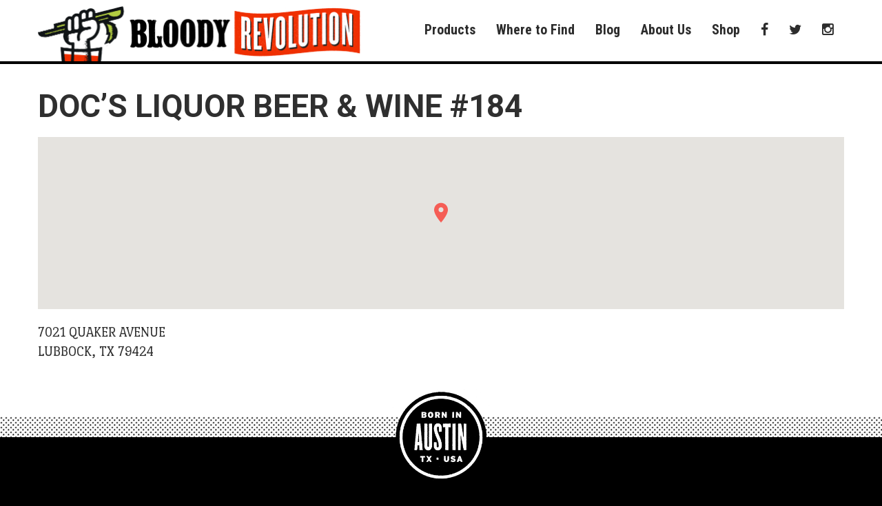

--- FILE ---
content_type: text/html; charset=UTF-8
request_url: https://bloodyrevolution.com/location/docs-liquor-beer-wine-184/
body_size: 11763
content:
<!doctype html>
<html class="no-js" lang="en-US">
  <head>
    <meta charset="utf-8">
    <meta http-equiv="x-ua-compatible" content="ie=edge">
    <meta name="viewport" content="width=device-width,initial-scale=1,maximum-scale=1.0">
    <link rel="shortcut icon" href="https://bloodyrevolution.com/wp-content/themes/bloody-revolution/assets/images/favicon.ico?V=1" type="image/gif" />
    <title>DOC&#8217;S LIQUOR BEER &#038; WINE #184 &#8211; Bloody Revolution</title>
<meta name='robots' content='max-image-preview:large' />
	<style>img:is([sizes="auto" i], [sizes^="auto," i]) { contain-intrinsic-size: 3000px 1500px }</style>
	<script type="text/javascript">
/* <![CDATA[ */
window._wpemojiSettings = {"baseUrl":"https:\/\/s.w.org\/images\/core\/emoji\/15.0.3\/72x72\/","ext":".png","svgUrl":"https:\/\/s.w.org\/images\/core\/emoji\/15.0.3\/svg\/","svgExt":".svg","source":{"concatemoji":"\/\/bloodyrevolution.com\/wp-includes\/js\/wp-emoji-release.min.js?ver=8cf12a80c48dcade9b1f1e90bd235042"}};
/*! This file is auto-generated */
!function(i,n){var o,s,e;function c(e){try{var t={supportTests:e,timestamp:(new Date).valueOf()};sessionStorage.setItem(o,JSON.stringify(t))}catch(e){}}function p(e,t,n){e.clearRect(0,0,e.canvas.width,e.canvas.height),e.fillText(t,0,0);var t=new Uint32Array(e.getImageData(0,0,e.canvas.width,e.canvas.height).data),r=(e.clearRect(0,0,e.canvas.width,e.canvas.height),e.fillText(n,0,0),new Uint32Array(e.getImageData(0,0,e.canvas.width,e.canvas.height).data));return t.every(function(e,t){return e===r[t]})}function u(e,t,n){switch(t){case"flag":return n(e,"\ud83c\udff3\ufe0f\u200d\u26a7\ufe0f","\ud83c\udff3\ufe0f\u200b\u26a7\ufe0f")?!1:!n(e,"\ud83c\uddfa\ud83c\uddf3","\ud83c\uddfa\u200b\ud83c\uddf3")&&!n(e,"\ud83c\udff4\udb40\udc67\udb40\udc62\udb40\udc65\udb40\udc6e\udb40\udc67\udb40\udc7f","\ud83c\udff4\u200b\udb40\udc67\u200b\udb40\udc62\u200b\udb40\udc65\u200b\udb40\udc6e\u200b\udb40\udc67\u200b\udb40\udc7f");case"emoji":return!n(e,"\ud83d\udc26\u200d\u2b1b","\ud83d\udc26\u200b\u2b1b")}return!1}function f(e,t,n){var r="undefined"!=typeof WorkerGlobalScope&&self instanceof WorkerGlobalScope?new OffscreenCanvas(300,150):i.createElement("canvas"),a=r.getContext("2d",{willReadFrequently:!0}),o=(a.textBaseline="top",a.font="600 32px Arial",{});return e.forEach(function(e){o[e]=t(a,e,n)}),o}function t(e){var t=i.createElement("script");t.src=e,t.defer=!0,i.head.appendChild(t)}"undefined"!=typeof Promise&&(o="wpEmojiSettingsSupports",s=["flag","emoji"],n.supports={everything:!0,everythingExceptFlag:!0},e=new Promise(function(e){i.addEventListener("DOMContentLoaded",e,{once:!0})}),new Promise(function(t){var n=function(){try{var e=JSON.parse(sessionStorage.getItem(o));if("object"==typeof e&&"number"==typeof e.timestamp&&(new Date).valueOf()<e.timestamp+604800&&"object"==typeof e.supportTests)return e.supportTests}catch(e){}return null}();if(!n){if("undefined"!=typeof Worker&&"undefined"!=typeof OffscreenCanvas&&"undefined"!=typeof URL&&URL.createObjectURL&&"undefined"!=typeof Blob)try{var e="postMessage("+f.toString()+"("+[JSON.stringify(s),u.toString(),p.toString()].join(",")+"));",r=new Blob([e],{type:"text/javascript"}),a=new Worker(URL.createObjectURL(r),{name:"wpTestEmojiSupports"});return void(a.onmessage=function(e){c(n=e.data),a.terminate(),t(n)})}catch(e){}c(n=f(s,u,p))}t(n)}).then(function(e){for(var t in e)n.supports[t]=e[t],n.supports.everything=n.supports.everything&&n.supports[t],"flag"!==t&&(n.supports.everythingExceptFlag=n.supports.everythingExceptFlag&&n.supports[t]);n.supports.everythingExceptFlag=n.supports.everythingExceptFlag&&!n.supports.flag,n.DOMReady=!1,n.readyCallback=function(){n.DOMReady=!0}}).then(function(){return e}).then(function(){var e;n.supports.everything||(n.readyCallback(),(e=n.source||{}).concatemoji?t(e.concatemoji):e.wpemoji&&e.twemoji&&(t(e.twemoji),t(e.wpemoji)))}))}((window,document),window._wpemojiSettings);
/* ]]> */
</script>
<style id='wp-emoji-styles-inline-css' type='text/css'>

	img.wp-smiley, img.emoji {
		display: inline !important;
		border: none !important;
		box-shadow: none !important;
		height: 1em !important;
		width: 1em !important;
		margin: 0 0.07em !important;
		vertical-align: -0.1em !important;
		background: none !important;
		padding: 0 !important;
	}
</style>
<link rel='stylesheet' id='wp-block-library-css' href='//bloodyrevolution.com/wp-includes/css/dist/block-library/style.min.css?ver=8cf12a80c48dcade9b1f1e90bd235042' type='text/css' media='all' />
<style id='classic-theme-styles-inline-css' type='text/css'>
/*! This file is auto-generated */
.wp-block-button__link{color:#fff;background-color:#32373c;border-radius:9999px;box-shadow:none;text-decoration:none;padding:calc(.667em + 2px) calc(1.333em + 2px);font-size:1.125em}.wp-block-file__button{background:#32373c;color:#fff;text-decoration:none}
</style>
<style id='global-styles-inline-css' type='text/css'>
:root{--wp--preset--aspect-ratio--square: 1;--wp--preset--aspect-ratio--4-3: 4/3;--wp--preset--aspect-ratio--3-4: 3/4;--wp--preset--aspect-ratio--3-2: 3/2;--wp--preset--aspect-ratio--2-3: 2/3;--wp--preset--aspect-ratio--16-9: 16/9;--wp--preset--aspect-ratio--9-16: 9/16;--wp--preset--color--black: #000000;--wp--preset--color--cyan-bluish-gray: #abb8c3;--wp--preset--color--white: #ffffff;--wp--preset--color--pale-pink: #f78da7;--wp--preset--color--vivid-red: #cf2e2e;--wp--preset--color--luminous-vivid-orange: #ff6900;--wp--preset--color--luminous-vivid-amber: #fcb900;--wp--preset--color--light-green-cyan: #7bdcb5;--wp--preset--color--vivid-green-cyan: #00d084;--wp--preset--color--pale-cyan-blue: #8ed1fc;--wp--preset--color--vivid-cyan-blue: #0693e3;--wp--preset--color--vivid-purple: #9b51e0;--wp--preset--gradient--vivid-cyan-blue-to-vivid-purple: linear-gradient(135deg,rgba(6,147,227,1) 0%,rgb(155,81,224) 100%);--wp--preset--gradient--light-green-cyan-to-vivid-green-cyan: linear-gradient(135deg,rgb(122,220,180) 0%,rgb(0,208,130) 100%);--wp--preset--gradient--luminous-vivid-amber-to-luminous-vivid-orange: linear-gradient(135deg,rgba(252,185,0,1) 0%,rgba(255,105,0,1) 100%);--wp--preset--gradient--luminous-vivid-orange-to-vivid-red: linear-gradient(135deg,rgba(255,105,0,1) 0%,rgb(207,46,46) 100%);--wp--preset--gradient--very-light-gray-to-cyan-bluish-gray: linear-gradient(135deg,rgb(238,238,238) 0%,rgb(169,184,195) 100%);--wp--preset--gradient--cool-to-warm-spectrum: linear-gradient(135deg,rgb(74,234,220) 0%,rgb(151,120,209) 20%,rgb(207,42,186) 40%,rgb(238,44,130) 60%,rgb(251,105,98) 80%,rgb(254,248,76) 100%);--wp--preset--gradient--blush-light-purple: linear-gradient(135deg,rgb(255,206,236) 0%,rgb(152,150,240) 100%);--wp--preset--gradient--blush-bordeaux: linear-gradient(135deg,rgb(254,205,165) 0%,rgb(254,45,45) 50%,rgb(107,0,62) 100%);--wp--preset--gradient--luminous-dusk: linear-gradient(135deg,rgb(255,203,112) 0%,rgb(199,81,192) 50%,rgb(65,88,208) 100%);--wp--preset--gradient--pale-ocean: linear-gradient(135deg,rgb(255,245,203) 0%,rgb(182,227,212) 50%,rgb(51,167,181) 100%);--wp--preset--gradient--electric-grass: linear-gradient(135deg,rgb(202,248,128) 0%,rgb(113,206,126) 100%);--wp--preset--gradient--midnight: linear-gradient(135deg,rgb(2,3,129) 0%,rgb(40,116,252) 100%);--wp--preset--font-size--small: 13px;--wp--preset--font-size--medium: 20px;--wp--preset--font-size--large: 36px;--wp--preset--font-size--x-large: 42px;--wp--preset--spacing--20: 0.44rem;--wp--preset--spacing--30: 0.67rem;--wp--preset--spacing--40: 1rem;--wp--preset--spacing--50: 1.5rem;--wp--preset--spacing--60: 2.25rem;--wp--preset--spacing--70: 3.38rem;--wp--preset--spacing--80: 5.06rem;--wp--preset--shadow--natural: 6px 6px 9px rgba(0, 0, 0, 0.2);--wp--preset--shadow--deep: 12px 12px 50px rgba(0, 0, 0, 0.4);--wp--preset--shadow--sharp: 6px 6px 0px rgba(0, 0, 0, 0.2);--wp--preset--shadow--outlined: 6px 6px 0px -3px rgba(255, 255, 255, 1), 6px 6px rgba(0, 0, 0, 1);--wp--preset--shadow--crisp: 6px 6px 0px rgba(0, 0, 0, 1);}:where(.is-layout-flex){gap: 0.5em;}:where(.is-layout-grid){gap: 0.5em;}body .is-layout-flex{display: flex;}.is-layout-flex{flex-wrap: wrap;align-items: center;}.is-layout-flex > :is(*, div){margin: 0;}body .is-layout-grid{display: grid;}.is-layout-grid > :is(*, div){margin: 0;}:where(.wp-block-columns.is-layout-flex){gap: 2em;}:where(.wp-block-columns.is-layout-grid){gap: 2em;}:where(.wp-block-post-template.is-layout-flex){gap: 1.25em;}:where(.wp-block-post-template.is-layout-grid){gap: 1.25em;}.has-black-color{color: var(--wp--preset--color--black) !important;}.has-cyan-bluish-gray-color{color: var(--wp--preset--color--cyan-bluish-gray) !important;}.has-white-color{color: var(--wp--preset--color--white) !important;}.has-pale-pink-color{color: var(--wp--preset--color--pale-pink) !important;}.has-vivid-red-color{color: var(--wp--preset--color--vivid-red) !important;}.has-luminous-vivid-orange-color{color: var(--wp--preset--color--luminous-vivid-orange) !important;}.has-luminous-vivid-amber-color{color: var(--wp--preset--color--luminous-vivid-amber) !important;}.has-light-green-cyan-color{color: var(--wp--preset--color--light-green-cyan) !important;}.has-vivid-green-cyan-color{color: var(--wp--preset--color--vivid-green-cyan) !important;}.has-pale-cyan-blue-color{color: var(--wp--preset--color--pale-cyan-blue) !important;}.has-vivid-cyan-blue-color{color: var(--wp--preset--color--vivid-cyan-blue) !important;}.has-vivid-purple-color{color: var(--wp--preset--color--vivid-purple) !important;}.has-black-background-color{background-color: var(--wp--preset--color--black) !important;}.has-cyan-bluish-gray-background-color{background-color: var(--wp--preset--color--cyan-bluish-gray) !important;}.has-white-background-color{background-color: var(--wp--preset--color--white) !important;}.has-pale-pink-background-color{background-color: var(--wp--preset--color--pale-pink) !important;}.has-vivid-red-background-color{background-color: var(--wp--preset--color--vivid-red) !important;}.has-luminous-vivid-orange-background-color{background-color: var(--wp--preset--color--luminous-vivid-orange) !important;}.has-luminous-vivid-amber-background-color{background-color: var(--wp--preset--color--luminous-vivid-amber) !important;}.has-light-green-cyan-background-color{background-color: var(--wp--preset--color--light-green-cyan) !important;}.has-vivid-green-cyan-background-color{background-color: var(--wp--preset--color--vivid-green-cyan) !important;}.has-pale-cyan-blue-background-color{background-color: var(--wp--preset--color--pale-cyan-blue) !important;}.has-vivid-cyan-blue-background-color{background-color: var(--wp--preset--color--vivid-cyan-blue) !important;}.has-vivid-purple-background-color{background-color: var(--wp--preset--color--vivid-purple) !important;}.has-black-border-color{border-color: var(--wp--preset--color--black) !important;}.has-cyan-bluish-gray-border-color{border-color: var(--wp--preset--color--cyan-bluish-gray) !important;}.has-white-border-color{border-color: var(--wp--preset--color--white) !important;}.has-pale-pink-border-color{border-color: var(--wp--preset--color--pale-pink) !important;}.has-vivid-red-border-color{border-color: var(--wp--preset--color--vivid-red) !important;}.has-luminous-vivid-orange-border-color{border-color: var(--wp--preset--color--luminous-vivid-orange) !important;}.has-luminous-vivid-amber-border-color{border-color: var(--wp--preset--color--luminous-vivid-amber) !important;}.has-light-green-cyan-border-color{border-color: var(--wp--preset--color--light-green-cyan) !important;}.has-vivid-green-cyan-border-color{border-color: var(--wp--preset--color--vivid-green-cyan) !important;}.has-pale-cyan-blue-border-color{border-color: var(--wp--preset--color--pale-cyan-blue) !important;}.has-vivid-cyan-blue-border-color{border-color: var(--wp--preset--color--vivid-cyan-blue) !important;}.has-vivid-purple-border-color{border-color: var(--wp--preset--color--vivid-purple) !important;}.has-vivid-cyan-blue-to-vivid-purple-gradient-background{background: var(--wp--preset--gradient--vivid-cyan-blue-to-vivid-purple) !important;}.has-light-green-cyan-to-vivid-green-cyan-gradient-background{background: var(--wp--preset--gradient--light-green-cyan-to-vivid-green-cyan) !important;}.has-luminous-vivid-amber-to-luminous-vivid-orange-gradient-background{background: var(--wp--preset--gradient--luminous-vivid-amber-to-luminous-vivid-orange) !important;}.has-luminous-vivid-orange-to-vivid-red-gradient-background{background: var(--wp--preset--gradient--luminous-vivid-orange-to-vivid-red) !important;}.has-very-light-gray-to-cyan-bluish-gray-gradient-background{background: var(--wp--preset--gradient--very-light-gray-to-cyan-bluish-gray) !important;}.has-cool-to-warm-spectrum-gradient-background{background: var(--wp--preset--gradient--cool-to-warm-spectrum) !important;}.has-blush-light-purple-gradient-background{background: var(--wp--preset--gradient--blush-light-purple) !important;}.has-blush-bordeaux-gradient-background{background: var(--wp--preset--gradient--blush-bordeaux) !important;}.has-luminous-dusk-gradient-background{background: var(--wp--preset--gradient--luminous-dusk) !important;}.has-pale-ocean-gradient-background{background: var(--wp--preset--gradient--pale-ocean) !important;}.has-electric-grass-gradient-background{background: var(--wp--preset--gradient--electric-grass) !important;}.has-midnight-gradient-background{background: var(--wp--preset--gradient--midnight) !important;}.has-small-font-size{font-size: var(--wp--preset--font-size--small) !important;}.has-medium-font-size{font-size: var(--wp--preset--font-size--medium) !important;}.has-large-font-size{font-size: var(--wp--preset--font-size--large) !important;}.has-x-large-font-size{font-size: var(--wp--preset--font-size--x-large) !important;}
:where(.wp-block-post-template.is-layout-flex){gap: 1.25em;}:where(.wp-block-post-template.is-layout-grid){gap: 1.25em;}
:where(.wp-block-columns.is-layout-flex){gap: 2em;}:where(.wp-block-columns.is-layout-grid){gap: 2em;}
:root :where(.wp-block-pullquote){font-size: 1.5em;line-height: 1.6;}
</style>
<link rel='stylesheet' id='simple-locator-css' href='//bloodyrevolution.com/wp-content/plugins/simple-locator//assets/css/simple-locator.css' type='text/css' media='all' />
<style id='akismet-widget-style-inline-css' type='text/css'>

			.a-stats {
				--akismet-color-mid-green: #357b49;
				--akismet-color-white: #fff;
				--akismet-color-light-grey: #f6f7f7;

				max-width: 350px;
				width: auto;
			}

			.a-stats * {
				all: unset;
				box-sizing: border-box;
			}

			.a-stats strong {
				font-weight: 600;
			}

			.a-stats a.a-stats__link,
			.a-stats a.a-stats__link:visited,
			.a-stats a.a-stats__link:active {
				background: var(--akismet-color-mid-green);
				border: none;
				box-shadow: none;
				border-radius: 8px;
				color: var(--akismet-color-white);
				cursor: pointer;
				display: block;
				font-family: -apple-system, BlinkMacSystemFont, 'Segoe UI', 'Roboto', 'Oxygen-Sans', 'Ubuntu', 'Cantarell', 'Helvetica Neue', sans-serif;
				font-weight: 500;
				padding: 12px;
				text-align: center;
				text-decoration: none;
				transition: all 0.2s ease;
			}

			/* Extra specificity to deal with TwentyTwentyOne focus style */
			.widget .a-stats a.a-stats__link:focus {
				background: var(--akismet-color-mid-green);
				color: var(--akismet-color-white);
				text-decoration: none;
			}

			.a-stats a.a-stats__link:hover {
				filter: brightness(110%);
				box-shadow: 0 4px 12px rgba(0, 0, 0, 0.06), 0 0 2px rgba(0, 0, 0, 0.16);
			}

			.a-stats .count {
				color: var(--akismet-color-white);
				display: block;
				font-size: 1.5em;
				line-height: 1.4;
				padding: 0 13px;
				white-space: nowrap;
			}
		
</style>
<link rel='stylesheet' id='sage_css-css' href='//bloodyrevolution.com/wp-content/themes/bloody-revolution/dist/styles/main.css' type='text/css' media='all' />
<script type="text/javascript" src="//bloodyrevolution.com/wp-includes/js/jquery/jquery.min.js?ver=3.7.1" id="jquery-core-js"></script>
<script type="text/javascript" src="//bloodyrevolution.com/wp-includes/js/jquery/jquery-migrate.min.js?ver=3.4.1" id="jquery-migrate-js"></script>
<script type="text/javascript" src="//bloodyrevolution.com/wp-content/plugins/google-analyticator/external-tracking.min.js?ver=6.5.7" id="ga-external-tracking-js"></script>
<link rel="https://api.w.org/" href="https://bloodyrevolution.com/wp-json/" /><link rel="alternate" title="JSON" type="application/json" href="https://bloodyrevolution.com/wp-json/wp/v2/location/5929" /><link rel="EditURI" type="application/rsd+xml" title="RSD" href="https://bloodyrevolution.com/xmlrpc.php?rsd" />

<link rel="canonical" href="https://bloodyrevolution.com/location/docs-liquor-beer-wine-184/" />
<link rel='shortlink' href='https://bloodyrevolution.com/?p=5929' />
<link rel="alternate" title="oEmbed (JSON)" type="application/json+oembed" href="https://bloodyrevolution.com/wp-json/oembed/1.0/embed?url=https%3A%2F%2Fbloodyrevolution.com%2Flocation%2Fdocs-liquor-beer-wine-184%2F" />
<link rel="alternate" title="oEmbed (XML)" type="text/xml+oembed" href="https://bloodyrevolution.com/wp-json/oembed/1.0/embed?url=https%3A%2F%2Fbloodyrevolution.com%2Flocation%2Fdocs-liquor-beer-wine-184%2F&#038;format=xml" />
<script>document.documentElement.className += " js";</script>
<style type="text/css">.recentcomments a{display:inline !important;padding:0 !important;margin:0 !important;}</style><!-- rabbitbuilder_js_css begin -->
<style type="text/css">
.main .frm_forms.with_frm_style select {
  border: 3px solid #1e1e1e !important;
  height: auto;
}
.main .frm_forms.with_frm_style .frm_start_over {
  display: none;
}
.main-footer .frm_style_formidable-style.with_frm_style form input[type=text], .main-footer .frm_style_formidable-style.with_frm_style form input[type=email], .main-footer .frm_style_formidable-style.with_frm_style form input[type=password], .main-footer .frm_style_formidable-style.with_frm_style form textarea {
  padding: 0.75em 0.5em;
}
footer.main-footer .footer-grid > .holder .widget.instagram-hashfeed .instagramhashfeed {
  overflow: hidden;
  padding-top: 97%;
  position: relative;
}
footer.main-footer .footer-grid > .holder .widget.instagram-hashfeed .instagramhashfeed iframe {
  top: 0;
  position: absolute;
}
body.lightwidget__lightbox-website .lightwidget__lightbox-caption {
  font-size: 1.5rem;
}
body.lightwidget__lightbox-website .lightwidget__lightbox .lightwidget__comments, body.lightwidget__lightbox-website .lightwidget__lightbox .lightwidget__full-name, body.lightwidget__lightbox-website .lightwidget__lightbox .lightwidget__likes, body.lightwidget__lightbox-website .lightwidget__lightbox .lightwidget__name-item + .lightwidget__name-item, body.lightwidget__lightbox-website .lightwidget__lightbox .lightwidget__username {
  font-size: 1.5rem;
}

</style>
<!-- rabbitbuilder_js_css end -->
<!-- rabbitbuilder_js_css begin -->
<script type="text/javascript">

</script>
<!-- rabbitbuilder_js_css end -->
<!-- rabbitbuilder_js_css begin -->

<!-- Facebook Pixel Code -->
<script>
!function(f,b,e,v,n,t,s)
{if(f.fbq)return;n=f.fbq=function(){n.callMethod?
n.callMethod.apply(n,arguments):n.queue.push(arguments)};
if(!f._fbq)f._fbq=n;n.push=n;n.loaded=!0;n.version='2.0';
n.queue=[];t=b.createElement(e);t.async=!0;
t.src=v;s=b.getElementsByTagName(e)[0];
s.parentNode.insertBefore(t,s)}(window,document,'script',
'https://connect.facebook.net/en_US/fbevents.js');
 fbq('init', '296562508332509'); 
fbq('track', 'PageView');
</script>
<noscript>
 <img height="1" width="1" 
src="https://www.facebook.com/tr?id=296562508332509&ev=PageView
&noscript=1"/>
</noscript>
<!-- End Facebook Pixel Code -->
<!-- rabbitbuilder_js_css end -->
<!-- Google Analytics Tracking by Google Analyticator 6.5.7 -->
<script type="text/javascript">
    var analyticsFileTypes = [];
    var analyticsSnippet = 'disabled';
    var analyticsEventTracking = 'enabled';
</script>
<script type="text/javascript">
	(function(i,s,o,g,r,a,m){i['GoogleAnalyticsObject']=r;i[r]=i[r]||function(){
	(i[r].q=i[r].q||[]).push(arguments)},i[r].l=1*new Date();a=s.createElement(o),
	m=s.getElementsByTagName(o)[0];a.async=1;a.src=g;m.parentNode.insertBefore(a,m)
	})(window,document,'script','//www.google-analytics.com/analytics.js','ga');
	ga('create', 'UA-48702103-1', 'auto');
 
	ga('send', 'pageview');
</script>
  </head>
  <body class="location-template-default single single-location postid-5929 docs-liquor-beer-wine-184 device-computer browser-chrome page-docs-liquor-beer-wine-184">
    <!--[if lt IE 9]>
      <div class="alert alert-warning">
        You are using an <strong>outdated</strong> browser. Please <a href="http://browsehappy.com/">upgrade your browser</a> to improve your experience.      </div>
    <![endif]-->
    <!--Page Preloading-->
    <div id="preloader"><div id="spinner"></div></div>
    <!-- Header/Top Nav -->
<header class="top-nav">
	<div class="container group"><div class="holder">
		
		<button type="button" class="navbar-toggle collapsed" data-toggle="collapse" data-target="#main-nav" aria-expanded="false">
			<span class="sr-only">Toggle navigation</span>
			<span class="icon-bar"></span>
			<span class="icon-bar"></span>
			<span class="icon-bar"></span>
		</button>
      
		<a class="logo" href="https://bloodyrevolution.com/"><img src="https://bloodyrevolution.com/wp-content/themes/bloody-revolution/assets/images/logo-topnav.png" alt="Bloody Revolution" class="text" /><img src="https://bloodyrevolution.com/wp-content/themes/bloody-revolution/assets/images/logo-topnav.png" alt="Bloody Revolution" class="fist" /></a>
		<a class="logo-mobile" href="https://bloodyrevolution.com/"><img src="https://bloodyrevolution.com/wp-content/themes/bloody-revolution/assets/images/logo-topnav-small.png" alt="Bloody Revolution"/></a>
		<nav class="main-navi collapse navbar-collapse" id="main-nav">
			<div class="menu-main-nav-container"><ul id="menu-main-nav" class="nav navbar-nav"><li id="menu-item-22" class="home menu-item menu-item-type-post_type menu-item-object-page menu-item-home"><a href="https://bloodyrevolution.com/"><span class="linktext">Home</span><span class="sub"> </span></a></li>
<li id="menu-item-19" class="menu-item menu-item-type-post_type menu-item-object-page"><a href="https://bloodyrevolution.com/products/"><span class="linktext">Products</span><span class="sub"> </span></a></li>
<li id="menu-item-21" class="wheretofind menu-item menu-item-type-post_type menu-item-object-page"><a href="https://bloodyrevolution.com/where-to-find/"><span class="linktext">Where to Find</span><span class="sub"> </span></a></li>
<li id="menu-item-17" class="menu-item menu-item-type-post_type menu-item-object-page current_page_parent"><a href="https://bloodyrevolution.com/blog/"><span class="linktext">Blog</span><span class="sub"> </span></a></li>
<li id="menu-item-16" class="menu-item menu-item-type-post_type menu-item-object-page"><a href="https://bloodyrevolution.com/about-us/"><span class="linktext">About Us</span><span class="sub"> </span></a></li>
<li id="menu-item-23" class="menu-item menu-item-type-custom menu-item-object-custom"><a target="_blank" href="https://a.co/d/0gN0Bb46"><span class="linktext">Shop</span><span class="sub"></span></a></li>
<li id="menu-item-24" class="social facebook menu-item menu-item-type-custom menu-item-object-custom"><a target="_blank" href="https://www.facebook.com/bloodyrevolutionmixes"><span class="linktext">Facebook</span><span class="sub"></span></a></li>
<li id="menu-item-25" class="social twitter menu-item menu-item-type-custom menu-item-object-custom"><a target="_blank" href="http://twitter.com/bloodyrevmix"><span class="linktext">Twitter</span><span class="sub"></span></a></li>
<li id="menu-item-26" class="social instagram menu-item menu-item-type-custom menu-item-object-custom"><a target="_blank" href="https://instagram.com/BloodyRevolution"><span class="linktext">Instagram</span><span class="sub"></span></a></li>
</ul></div>		</nav>
	</div></div>
</header>
    
    <!--Hero Unit with Slider-->
		

	<!-- PAGE TITLE -->
		

	
    <section class="wrap page-container" role="document">
      <div class="content row">
	 
        <!-- PAGE CONTENT -->	
		<main class="main" role="main">
			  <article class="post-5929 location type-location status-publish hentry"><div class="holder">
    <header>
      <h1 class="entry-title">DOC&#8217;S LIQUOR BEER &#038; WINE #184</h1>
      <div class="entry-meta">
					<time class="updated" datetime="2018-12-21T15:40:10-06:00">December 21, 2018</time>
		<p class="byline author vcard author-1">By <a href="https://bloodyrevolution.com/author/dboz/" rel="author" class="fn">dboz</a></p>
	</div>
    </header>
    <div class="entry-content">
      <div class="wpsl-map loading" data-simple-locator-single-map data-latitude="33.5294366" data-longitude="-101.9061961" data-title="DOC&#8217;S LIQUOR BEER &#038; WINE #184"></div><div class="wpsl-location-info"><div class="wpsl-location-address"><p>7021 QUAKER AVENUE<br />LUBBOCK, TX 79424</p></div></div><!-- .wpsl-location-info -->    </div>
  </div></article>
  
  <div class="single-post-nav "><div class="holder">
    <h3 class="posts-nav-title"><i></i><div class="title"><b>More Great Posts</b></div><i></i></h3>
    <div class="posts">
	</div></div></div>

  
<section id="comments" class="comments">
  
  
  </section>
		</main><!-- /.main -->

        
                
      </div><!-- /.content -->
    </section><!-- /.wrap -->
    <footer class="main-footer" id="footer"><div class="holder">
  	<header><div class="holder">
	  	<div class="footer-header-content">
		  	<div class="logo">
			  	<a href="https://bloodyrevolution.com" title="Bloody Revolution">
				  	<img class="img-center imagery lazy" data-original="https://bloodyrevolution.com/wp-content/themes/bloody-revolution/assets/images/circle-born-in-austin.png" />
			  	</a>
		  	</div>
		  	<div class="widget_area"></div>
	  	</div>
  	</div></header>
  	
  	<section class="footer-grid"><div class="holder">
	  	<div class="footer-grid-content">
		  	<div class="footer-grid-column footer-grid-1"><section class="widget text-2 widget_text">			<div class="textwidget"><div class="about-text">
<div class="logo"><a href="https://bloodyrevolution.com" title="Bloody Revolution"><img class="lazy" src="https://bloodyrevolution.com/wp-content/themes/bloody-revolution/assets/images/logo-footer.png"/></a></div>
<div class="text"><p>After years in the service industry successfully crafting innovative and signature cocktails, the creators of Bloody Revolution set out to revolutionize the Bloody Mary mixer brand. We pulled the highest quality ingredients from our travels, experiences, and imaginations to create something we really love. Finally, a nothing-else-needed mix that’s great for cocktails as well as cooking. Start a Revolution!</p>
</div></div></div>
		</section></div>
		  	<div class="footer-grid-column footer-grid-2"><section class="instagram-hashfeed widget text-3 widget_text"><h3>#BloodyRevolution On Instagram</h3>			<div class="textwidget">
     <div id="airshp_instagramlightwidget_819" class="clearfix instagramhashfeed instagramlightwidget " >
     	<!-- LightWidget WIDGET --><script src="https://cdn.lightwidget.com/widgets/lightwidget.js"></script><iframe src="https://cdn.lightwidget.com/widgets/2d9e993fce315a4ebe7d8d781cb2c0f3.html" scrolling="no" allowtransparency="true" class="lightwidget-widget" style="width:100%;border:0;overflow:hidden;"></iframe>
     </div>
     	
</div>
		</section></div>
		  	<div class="footer-grid-column footer-grid-3"><section class="wow xtada widget frm_show_form-2 widget_frm_show_form"><div class="frm_form_widget"><link rel='stylesheet' id='formidable-css' href='//bloodyrevolution.com/wp-content/plugins/formidable/css/formidableforms.css?ver=2241555' type='text/css' media='all' />
<div class="frm_forms  with_frm_style frm_style_formidable-style" id="frm_form_2_container" >
<form enctype="multipart/form-data" method="post" class="frm-show-form  frm_ajax_submit  frm_pro_form " id="form_emailsignup-simple" >
<div class="frm_form_fields ">
<fieldset>
<legend class="frm_hidden">Email Signup Simple</legend>

<div class="frm_fields_container">
<input type="hidden" name="frm_action" value="create" />
<input type="hidden" name="form_id" value="2" />
<input type="hidden" name="frm_hide_fields_2" id="frm_hide_fields_2" value="" />
<input type="hidden" name="form_key" value="emailsignup-simple" />
<input type="hidden" name="item_meta[0]" value="" />
<input type="hidden" id="frm_submit_entry_2" name="frm_submit_entry_2" value="2fd09869cb" /><input type="hidden" name="_wp_http_referer" value="/location/docs-liquor-beer-wine-184/" /><div id="frm_field_8_container" class="frm_form_field form-field  frm_required_field frm_none_container">
    <label for="field_email" class="frm_primary_label">Email Address
        <span class="frm_required">*</span>
    </label>
    <input type="email" id="field_email" name="item_meta[8]" value=""  placeholder="Email Address" data-reqmsg="Email Address cannot be blank." aria-required="true" data-invmsg="Email Address is invalid" aria-invalid="false"  />
    
    
</div>
<div id="frm_field_9_container" class="frm_form_field form-field  frm_none_container">
    <label for="field_zip" class="frm_primary_label">Zip Code
        <span class="frm_required"></span>
    </label>
    <input  type="text" id="field_zip" name="item_meta[9]" value=""  placeholder="Zip Code" data-invmsg="Zip Code is invalid" aria-invalid="false"   />
    
    
</div>
<div id="frm_field_99_container" class="frm_form_field form-field  frm_none_container">
    <label for="g-recaptcha-response" class="frm_primary_label">reCAPTCHA
        <span class="frm_required"></span>
    </label>
    <div  id="field_ip1bq" class="g-recaptcha" data-sitekey="6LesoyEUAAAAAOCyP6g7KS_uVqKOoLtSPtGiUcot" data-size="normal" data-theme="dark"></div>
    
    
</div>
	<input type="hidden" name="item_key" value="" />
				<div class="frm__65ad6ec880e30">
				<label for="frm_email_2" >
					If you are human, leave this field blank.				</label>
				<input  id="frm_email_2" type="text" class="frm_verify" name="frm__65ad6ec880e30" value="" autocomplete="off"  />
			</div>
		<input name="frm_state" type="hidden" value="tIggx1+ZpllsVVfL4CxicN7aznVq7vLeKS7XEEojSlI=" /><div class="frm_submit">

<input type="submit" value="Email List Signup &gt;"  class="frm_final_submit" formnovalidate="formnovalidate" />
<img class="frm_ajax_loading" src="https://bloodyrevolution.com/wp-content/plugins/formidable/images/ajax_loader.gif" alt="Sending"/>

</div></div>
</fieldset>
</div>

<p style="display: none !important;" class="akismet-fields-container" data-prefix="ak_"><label>&#916;<textarea name="ak_hp_textarea" cols="45" rows="8" maxlength="100"></textarea></label><input type="hidden" id="ak_js_1" name="ak_js" value="118"/><script>document.getElementById( "ak_js_1" ).setAttribute( "value", ( new Date() ).getTime() );</script></p></form>
</div>
</div></section><section class="social-links widget nav_menu-2 widget_nav_menu"><h3>Follow Us</h3><div class="menu-social-nav-container"><ul id="menu-social-nav" class="menu"><li id="menu-item-50" class="social facebook menu-item menu-item-type-custom menu-item-object-custom menu-item-50"><a target="_blank" href="https://www.facebook.com/bloodyrevolutionmixes">Facebook</a></li>
<li id="menu-item-51" class="social twitter menu-item menu-item-type-custom menu-item-object-custom menu-item-51"><a target="_blank" href="http://twitter.com/bloodyrevmix">Twitter</a></li>
<li id="menu-item-52" class="social instagram menu-item menu-item-type-custom menu-item-object-custom menu-item-52"><a target="_blank" href="https://instagram.com/BloodyRevolution">Instagram</a></li>
</ul></div></section></div>
	  	</div>
  	</div></section>
  	
  	<section class="footer-footer"><div class="holder">
	  	  	</div></section>
  	
  	<section class="footer-fineprint"><div class="holder">
	  	<p>© 2026 Bloody Revolution Bloody Mary Mixes. All rights Reserved. <a href="https://bloodyrevolution.com/contact">Contact Us</a><br />
<span style="font-size: .8em">Web Design &amp; Development by <a title="Web Design &amp; Development by AIRSHP" href="http://airshp.com" target="_blank" rel="noopener">AIRSHP</a></span></p>
  	</div></section>
			
</div></footer>

<!-- MODALS -->
<!-- where to find modal -->
<div id="locator-modal" class="bloodyrev-modal locator-modal modal fade">
  <div class="modal-dialog">
    <div class="modal-content">
      <button type="button" data-dismiss="modal" class="btn close"></button>
      <div class="modal-body">
	    <iframe width="100%" height="780" src scrolling="yes" class="iframe-class" frameborder="0"></iframe>
      </div>
    </div><!-- /.modal-content -->
  </div><!-- /.modal-dialog -->
</div><!-- /.modal -->

<!-- shop coming soon modal -->
<div id="shopcomingsoon-modal" class="bloodyrev-modal shopcomingsoon-modal modal fade">
  <div class="modal-dialog">
    <div class="modal-content">
      <button type="button" data-dismiss="modal" class="btn close"></button>
      <div class="modal-body">
	    <h2>Coming Soon!</h2>
	    <p align=center>Our online store should be up very soon!<br>Join the e-list and we will send you a reminder!</p>
	     <div class="frm_forms  with_frm_style frm_style_formidable-style" id="frm_form_7_container" >
<form enctype="multipart/form-data" method="post" class="frm-show-form  frm_ajax_submit  frm_pro_form " id="form_emailsignup-notify" >
<div class="frm_form_fields ">
<fieldset>
<legend class="frm_hidden">Email Signup - Notify</legend>

<div class="frm_fields_container">
<input type="hidden" name="frm_action" value="create" />
<input type="hidden" name="form_id" value="7" />
<input type="hidden" name="frm_hide_fields_7" id="frm_hide_fields_7" value="" />
<input type="hidden" name="form_key" value="emailsignup-notify" />
<input type="hidden" name="item_meta[0]" value="" />
<input type="hidden" id="frm_submit_entry_7" name="frm_submit_entry_7" value="2fd09869cb" /><input type="hidden" name="_wp_http_referer" value="/location/docs-liquor-beer-wine-184/" /><div id="frm_field_85_container" class="frm_form_field form-field  frm_required_field frm_none_container">
    <label for="field_email2" class="frm_primary_label">Email Address
        <span class="frm_required">*</span>
    </label>
    <input type="email" id="field_email2" name="item_meta[85]" value=""  placeholder="Email Address" data-reqmsg="Email Address cannot be blank." aria-required="true" data-invmsg="Email Address is invalid" aria-invalid="false"  />
    
    
</div>
<div id="frm_field_101_container" class="frm_form_field form-field  frm_none_container">
    <label  class="frm_primary_label">reCAPTCHA
        <span class="frm_required"></span>
    </label>
    <div  id="field_w7blz" class="g-recaptcha" data-sitekey="6LesoyEUAAAAAOCyP6g7KS_uVqKOoLtSPtGiUcot" data-size="normal" data-theme="light"></div>
    
    
</div>
	<input type="hidden" name="item_key" value="" />
	<input name="frm_state" type="hidden" value="Byy4xQ6BrxLbs2hkvekRVgJmiqjsxAcuXfkdpsRO2zc=" /><div class="frm_submit">

<input type="submit" value="Let Me Know!"  class="frm_final_submit" formnovalidate="formnovalidate" />
<img class="frm_ajax_loading" src="https://bloodyrevolution.com/wp-content/plugins/formidable/images/ajax_loader.gif" alt="Sending"/>

</div></div>
</fieldset>
</div>

<p style="display: none !important;" class="akismet-fields-container" data-prefix="ak_"><label>&#916;<textarea name="ak_hp_textarea" cols="45" rows="8" maxlength="100"></textarea></label><input type="hidden" id="ak_js_2" name="ak_js" value="31"/><script>document.getElementById( "ak_js_2" ).setAttribute( "value", ( new Date() ).getTime() );</script></p></form>
</div>
      </div>
    </div><!-- /.modal-content -->
  </div><!-- /.modal-dialog -->
</div><!-- /.modal -->

<!-- email list signup modal -->
<div id="emailsignup-modal" class="bloodyrev-modal emailsignup-modal modal fade">
  <div class="modal-dialog">
    <div class="modal-content">
      <button type="button" data-dismiss="modal" class="btn close"></button>
      <div class="modal-body">
	    <h2>Join the Revolution!</h2>
	    <p align=center>Get added to the e-list and you'll be in the loop for exciting news and events!</p>
	     <div class="frm_forms  with_frm_style frm_style_formidable-style" id="frm_form_2_container" >
<form enctype="multipart/form-data" method="post" class="frm-show-form  frm_ajax_submit  frm_pro_form " id="form_emailsignup-simple" >
<div class="frm_form_fields ">
<fieldset>
<legend class="frm_hidden">Email Signup Simple</legend>

<div class="frm_fields_container">
<input type="hidden" name="frm_action" value="create" />
<input type="hidden" name="form_id" value="2" />
<input type="hidden" name="frm_hide_fields_2" id="frm_hide_fields_2" value="" />
<input type="hidden" name="form_key" value="emailsignup-simple" />
<input type="hidden" name="item_meta[0]" value="" />
<input type="hidden" id="frm_submit_entry_2" name="frm_submit_entry_2" value="2fd09869cb" /><input type="hidden" name="_wp_http_referer" value="/location/docs-liquor-beer-wine-184/" /><div id="frm_field_8_container" class="frm_form_field form-field  frm_required_field frm_none_container">
    <label for="field_email" class="frm_primary_label">Email Address
        <span class="frm_required">*</span>
    </label>
    <input type="email" id="field_email" name="item_meta[8]" value=""  placeholder="Email Address" data-reqmsg="Email Address cannot be blank." aria-required="true" data-invmsg="Email Address is invalid" aria-invalid="false"  />
    
    
</div>
<div id="frm_field_9_container" class="frm_form_field form-field  frm_none_container">
    <label for="field_zip" class="frm_primary_label">Zip Code
        <span class="frm_required"></span>
    </label>
    <input  type="text" id="field_zip" name="item_meta[9]" value=""  placeholder="Zip Code" data-invmsg="Zip Code is invalid" aria-invalid="false"   />
    
    
</div>
<div id="frm_field_99_container" class="frm_form_field form-field  frm_none_container">
    <label for="g-recaptcha-response" class="frm_primary_label">reCAPTCHA
        <span class="frm_required"></span>
    </label>
    <div  id="field_ip1bq" class="g-recaptcha" data-sitekey="6LesoyEUAAAAAOCyP6g7KS_uVqKOoLtSPtGiUcot" data-size="normal" data-theme="dark"></div>
    
    
</div>
	<input type="hidden" name="item_key" value="" />
				<div class="frm__65ad6ec880e30">
				<label for="frm_email_2" >
					If you are human, leave this field blank.				</label>
				<input  id="frm_email_2" type="text" class="frm_verify" name="frm__65ad6ec880e30" value="" autocomplete="off"  />
			</div>
		<input name="frm_state" type="hidden" value="Byy4xQ6BrxLbs2hkvekRVgJmiqjsxAcuXfkdpsRO2zc=" /><div class="frm_submit">

<input type="submit" value="Email List Signup &gt;"  class="frm_final_submit" formnovalidate="formnovalidate" />
<img class="frm_ajax_loading" src="https://bloodyrevolution.com/wp-content/plugins/formidable/images/ajax_loader.gif" alt="Sending"/>

</div></div>
</fieldset>
</div>

<p style="display: none !important;" class="akismet-fields-container" data-prefix="ak_"><label>&#916;<textarea name="ak_hp_textarea" cols="45" rows="8" maxlength="100"></textarea></label><input type="hidden" id="ak_js_3" name="ak_js" value="92"/><script>document.getElementById( "ak_js_3" ).setAttribute( "value", ( new Date() ).getTime() );</script></p></form>
</div>
      </div>
    </div><!-- /.modal-content -->
  </div><!-- /.modal-dialog -->
</div><!-- /.modal -->




    

<script type="text/javascript" src="//bloodyrevolution.com/wp-content/plugins/fitvids-for-wordpress/jquery.fitvids.js?ver=1.1" id="fitvids-js"></script>
<script type="text/javascript" src="//bloodyrevolution.com/wp-content/themes/bloody-revolution/dist/scripts/main.js" id="sage_js-js"></script>
<script type="text/javascript" src="//maps.google.com/maps/api/js?key=AIzaSyD74B9JiJKtqxseyAp_Hrd5ugGfNTgpMJw&amp;libraries=places&amp;ver=8cf12a80c48dcade9b1f1e90bd235042" id="google-maps-js"></script>
<script type="text/javascript" id="simple-locator-js-extra">
/* <![CDATA[ */
var wpsl_locator = {"rest_url":"https:\/\/bloodyrevolution.com\/wp-json\/simplelocator\/v2","distance":"Distance","website":"Website","location":"location","locations":"locations","found_within":"found within","phone":"Phone","of":"of","showonmap":"Show on Map","viewlocation":"View Location","notfounderror":"Address not found","nolocationserror":"No locations were found near","nolocationsfound":"No locations found","alllocations":"All Locations","mapservice":"google","mappin":"https:\/\/bloodyrevolution.com\/wp-content\/plugins\/simple-locator\/\/assets\/images\/map-marker.svg","mappinsingle":"https:\/\/bloodyrevolution.com\/wp-content\/plugins\/simple-locator\/\/assets\/images\/map-marker.svg","mappinuser":"https:\/\/bloodyrevolution.com\/wp-content\/plugins\/simple-locator\/\/assets\/images\/map-marker-blue.svg","includeuserpin":"","showgeobutton":"true","geobuttontext":"Use my location","yourlocation":"your location","default_enabled":"1","default_latitude":"30.267153","default_longitude":"-97.74306079999997","default_zoom":"5","default_user_center":"true","custom_map_options":"","custom_autocomplete":"","postfields":"","jsdebug":"","marker_clusters":"","mapstyles":[{"featureType":"water","elementType":"geometry","stylers":[{"color":"#a2daf2"}]},{"featureType":"landscape.man_made","elementType":"geometry","stylers":[{"color":"#f7f1df"}]},{"featureType":"landscape.natural","elementType":"geometry","stylers":[{"color":"#d0e3b4"}]},{"featureType":"landscape.natural.terrain","elementType":"geometry","stylers":[{"visibility":"off"}]},{"featureType":"poi.park","elementType":"geometry","stylers":[{"color":"#bde6ab"}]},{"featureType":"poi","elementType":"labels","stylers":[{"visibility":"off"}]},{"featureType":"poi.medical","elementType":"geometry","stylers":[{"color":"#fbd3da"}]},{"featureType":"poi.business","stylers":[{"visibility":"off"}]},{"featureType":"road","elementType":"geometry.stroke","stylers":[{"visibility":"off"}]},{"featureType":"road","elementType":"labels","stylers":[{"visibility":"off"}]},{"featureType":"road.highway","elementType":"geometry.fill","stylers":[{"color":"#ffe15f"}]},{"featureType":"road.highway","elementType":"geometry.stroke","stylers":[{"color":"#efd151"}]},{"featureType":"road.arterial","elementType":"geometry.fill","stylers":[{"color":"#ffffff"}]},{"featureType":"road.local","elementType":"geometry.fill","stylers":[{"color":"black"}]},{"featureType":"transit.station.airport","elementType":"geometry.fill","stylers":[{"color":"#cfb2db"}]}]};
/* ]]> */
</script>
<script type="text/javascript" src="//bloodyrevolution.com/wp-content/plugins/simple-locator//assets/js/simple-locator.min.js" id="simple-locator-js"></script>
<script type="text/javascript" id="formidable-js-extra">
/* <![CDATA[ */
var frm_js = {"ajax_url":"https:\/\/bloodyrevolution.com\/wp-admin\/admin-ajax.php","images_url":"https:\/\/bloodyrevolution.com\/wp-content\/plugins\/formidable\/images","loading":"Loading\u2026","remove":"Remove","offset":"4","nonce":"c75b34992f","id":"ID","no_results":"No results match","file_spam":"That file looks like Spam.","calc_error":"There is an error in the calculation in the field with key","empty_fields":"Please complete the preceding required fields before uploading a file.","focus_first_error":"1","include_alert_role":"1","include_resend_email":""};
var frm_password_checks = {"eight-char":{"label":"Eight characters minimum","regex":"\/^.{8,}$\/","message":"Passwords require at least 8 characters"},"lowercase":{"label":"One lowercase letter","regex":"#[a-z]+#","message":"Passwords must include at least one lowercase letter"},"uppercase":{"label":"One uppercase letter","regex":"#[A-Z]+#","message":"Passwords must include at least one uppercase letter"},"number":{"label":"One number","regex":"#[0-9]+#","message":"Passwords must include at least one number"},"special-char":{"label":"One special character","regex":"\/(?=.*[^a-zA-Z0-9])\/","message":"Password is invalid"}};
var frmCheckboxI18n = {"errorMsg":{"min_selections":"This field requires a minimum of %1$d selected options but only %2$d were submitted."}};
/* ]]> */
</script>
<script type="text/javascript" src="//bloodyrevolution.com/wp-content/plugins/formidable-pro/js/frm.min.js?ver=6.18.1" id="formidable-js"></script>
<script type="text/javascript" id="formidable-js-after">
/* <![CDATA[ */
window.frm_js.repeaterRowDeleteConfirmation = "Are you sure you want to delete this row?";
/* ]]> */
</script>
<script type="text/javascript" defer="defer" async="async" src="//www.google.com/recaptcha/api.js?hl=en&amp;ver=3" id="captcha-api-js"></script>
<script defer type="text/javascript" src="//bloodyrevolution.com/wp-content/plugins/akismet/_inc/akismet-frontend.js?ver=1740412458" id="akismet-frontend-js"></script>
		<script type="text/javascript">
		jQuery(document).ready(function () {
			jQuery('body').fitVids();
		});
		</script><script>
/*<![CDATA[*/
var frmrules={"8":{"fieldId":"8","fieldKey":"email","fieldType":"email","inputType":"email","isMultiSelect":false,"formId":"2","inSection":"0","inEmbedForm":"0","isRepeating":false,"dependents":["99"],"showHide":"show","anyAll":"any","conditions":[]},"99":{"fieldId":"99","fieldKey":"ip1bq","fieldType":"captcha","inputType":"captcha","isMultiSelect":false,"formId":"2","inSection":"0","inEmbedForm":"0","isRepeating":false,"dependents":[],"showHide":"show","anyAll":"any","conditions":[{"fieldId":"8","operator":"!=","value":""}],"status":"complete"}};
if(typeof __FRMRULES === 'undefined'){__FRMRULES=frmrules;}
else{__FRMRULES=jQuery.extend({},__FRMRULES,frmrules);}var frmHide=["99"];if(typeof __frmHideOrShowFields == "undefined"){__frmHideOrShowFields=frmHide;}else{__frmHideOrShowFields=__frmHideOrShowFields.concat(frmHide);}/*]]>*/
</script>
    <!--Scroll To Top Button-->
    <div id="scroll-top" class="scroll-up"><i class="icon-arrow-up"></i></div>
  </body>
</html>
<!-- *´¨)
     ¸.•´¸.•*´¨) ¸.•*¨)
     (¸.•´ (¸.•` ¤ Comet Cache is Fully Functional ¤ ´¨) -->

<!-- Cache File Version Salt:       n/a -->

<!-- Cache File URL:                https://bloodyrevolution.com/location/docs-liquor-beer-wine-184/ -->
<!-- Cache File Path:               /cache/comet-cache/cache/https/bloodyrevolution-com/location/docs-liquor-beer-wine-184.html -->

<!-- Cache File Generated Via:      HTTP request -->
<!-- Cache File Generated On:       Jan 16th, 2026 @ 3:55 am UTC -->
<!-- Cache File Generated In:       0.74712 seconds -->

<!-- Cache File Expires On:         Jan 23rd, 2026 @ 3:55 am UTC -->
<!-- Cache File Auto-Rebuild On:    Jan 23rd, 2026 @ 3:55 am UTC -->

--- FILE ---
content_type: text/html; charset=utf-8
request_url: https://www.google.com/recaptcha/api2/anchor?ar=1&k=6LesoyEUAAAAAOCyP6g7KS_uVqKOoLtSPtGiUcot&co=aHR0cHM6Ly9ibG9vZHlyZXZvbHV0aW9uLmNvbTo0NDM.&hl=en&v=PoyoqOPhxBO7pBk68S4YbpHZ&theme=dark&size=normal&anchor-ms=20000&execute-ms=30000&cb=8bucdxew9s8v
body_size: 49265
content:
<!DOCTYPE HTML><html dir="ltr" lang="en"><head><meta http-equiv="Content-Type" content="text/html; charset=UTF-8">
<meta http-equiv="X-UA-Compatible" content="IE=edge">
<title>reCAPTCHA</title>
<style type="text/css">
/* cyrillic-ext */
@font-face {
  font-family: 'Roboto';
  font-style: normal;
  font-weight: 400;
  font-stretch: 100%;
  src: url(//fonts.gstatic.com/s/roboto/v48/KFO7CnqEu92Fr1ME7kSn66aGLdTylUAMa3GUBHMdazTgWw.woff2) format('woff2');
  unicode-range: U+0460-052F, U+1C80-1C8A, U+20B4, U+2DE0-2DFF, U+A640-A69F, U+FE2E-FE2F;
}
/* cyrillic */
@font-face {
  font-family: 'Roboto';
  font-style: normal;
  font-weight: 400;
  font-stretch: 100%;
  src: url(//fonts.gstatic.com/s/roboto/v48/KFO7CnqEu92Fr1ME7kSn66aGLdTylUAMa3iUBHMdazTgWw.woff2) format('woff2');
  unicode-range: U+0301, U+0400-045F, U+0490-0491, U+04B0-04B1, U+2116;
}
/* greek-ext */
@font-face {
  font-family: 'Roboto';
  font-style: normal;
  font-weight: 400;
  font-stretch: 100%;
  src: url(//fonts.gstatic.com/s/roboto/v48/KFO7CnqEu92Fr1ME7kSn66aGLdTylUAMa3CUBHMdazTgWw.woff2) format('woff2');
  unicode-range: U+1F00-1FFF;
}
/* greek */
@font-face {
  font-family: 'Roboto';
  font-style: normal;
  font-weight: 400;
  font-stretch: 100%;
  src: url(//fonts.gstatic.com/s/roboto/v48/KFO7CnqEu92Fr1ME7kSn66aGLdTylUAMa3-UBHMdazTgWw.woff2) format('woff2');
  unicode-range: U+0370-0377, U+037A-037F, U+0384-038A, U+038C, U+038E-03A1, U+03A3-03FF;
}
/* math */
@font-face {
  font-family: 'Roboto';
  font-style: normal;
  font-weight: 400;
  font-stretch: 100%;
  src: url(//fonts.gstatic.com/s/roboto/v48/KFO7CnqEu92Fr1ME7kSn66aGLdTylUAMawCUBHMdazTgWw.woff2) format('woff2');
  unicode-range: U+0302-0303, U+0305, U+0307-0308, U+0310, U+0312, U+0315, U+031A, U+0326-0327, U+032C, U+032F-0330, U+0332-0333, U+0338, U+033A, U+0346, U+034D, U+0391-03A1, U+03A3-03A9, U+03B1-03C9, U+03D1, U+03D5-03D6, U+03F0-03F1, U+03F4-03F5, U+2016-2017, U+2034-2038, U+203C, U+2040, U+2043, U+2047, U+2050, U+2057, U+205F, U+2070-2071, U+2074-208E, U+2090-209C, U+20D0-20DC, U+20E1, U+20E5-20EF, U+2100-2112, U+2114-2115, U+2117-2121, U+2123-214F, U+2190, U+2192, U+2194-21AE, U+21B0-21E5, U+21F1-21F2, U+21F4-2211, U+2213-2214, U+2216-22FF, U+2308-230B, U+2310, U+2319, U+231C-2321, U+2336-237A, U+237C, U+2395, U+239B-23B7, U+23D0, U+23DC-23E1, U+2474-2475, U+25AF, U+25B3, U+25B7, U+25BD, U+25C1, U+25CA, U+25CC, U+25FB, U+266D-266F, U+27C0-27FF, U+2900-2AFF, U+2B0E-2B11, U+2B30-2B4C, U+2BFE, U+3030, U+FF5B, U+FF5D, U+1D400-1D7FF, U+1EE00-1EEFF;
}
/* symbols */
@font-face {
  font-family: 'Roboto';
  font-style: normal;
  font-weight: 400;
  font-stretch: 100%;
  src: url(//fonts.gstatic.com/s/roboto/v48/KFO7CnqEu92Fr1ME7kSn66aGLdTylUAMaxKUBHMdazTgWw.woff2) format('woff2');
  unicode-range: U+0001-000C, U+000E-001F, U+007F-009F, U+20DD-20E0, U+20E2-20E4, U+2150-218F, U+2190, U+2192, U+2194-2199, U+21AF, U+21E6-21F0, U+21F3, U+2218-2219, U+2299, U+22C4-22C6, U+2300-243F, U+2440-244A, U+2460-24FF, U+25A0-27BF, U+2800-28FF, U+2921-2922, U+2981, U+29BF, U+29EB, U+2B00-2BFF, U+4DC0-4DFF, U+FFF9-FFFB, U+10140-1018E, U+10190-1019C, U+101A0, U+101D0-101FD, U+102E0-102FB, U+10E60-10E7E, U+1D2C0-1D2D3, U+1D2E0-1D37F, U+1F000-1F0FF, U+1F100-1F1AD, U+1F1E6-1F1FF, U+1F30D-1F30F, U+1F315, U+1F31C, U+1F31E, U+1F320-1F32C, U+1F336, U+1F378, U+1F37D, U+1F382, U+1F393-1F39F, U+1F3A7-1F3A8, U+1F3AC-1F3AF, U+1F3C2, U+1F3C4-1F3C6, U+1F3CA-1F3CE, U+1F3D4-1F3E0, U+1F3ED, U+1F3F1-1F3F3, U+1F3F5-1F3F7, U+1F408, U+1F415, U+1F41F, U+1F426, U+1F43F, U+1F441-1F442, U+1F444, U+1F446-1F449, U+1F44C-1F44E, U+1F453, U+1F46A, U+1F47D, U+1F4A3, U+1F4B0, U+1F4B3, U+1F4B9, U+1F4BB, U+1F4BF, U+1F4C8-1F4CB, U+1F4D6, U+1F4DA, U+1F4DF, U+1F4E3-1F4E6, U+1F4EA-1F4ED, U+1F4F7, U+1F4F9-1F4FB, U+1F4FD-1F4FE, U+1F503, U+1F507-1F50B, U+1F50D, U+1F512-1F513, U+1F53E-1F54A, U+1F54F-1F5FA, U+1F610, U+1F650-1F67F, U+1F687, U+1F68D, U+1F691, U+1F694, U+1F698, U+1F6AD, U+1F6B2, U+1F6B9-1F6BA, U+1F6BC, U+1F6C6-1F6CF, U+1F6D3-1F6D7, U+1F6E0-1F6EA, U+1F6F0-1F6F3, U+1F6F7-1F6FC, U+1F700-1F7FF, U+1F800-1F80B, U+1F810-1F847, U+1F850-1F859, U+1F860-1F887, U+1F890-1F8AD, U+1F8B0-1F8BB, U+1F8C0-1F8C1, U+1F900-1F90B, U+1F93B, U+1F946, U+1F984, U+1F996, U+1F9E9, U+1FA00-1FA6F, U+1FA70-1FA7C, U+1FA80-1FA89, U+1FA8F-1FAC6, U+1FACE-1FADC, U+1FADF-1FAE9, U+1FAF0-1FAF8, U+1FB00-1FBFF;
}
/* vietnamese */
@font-face {
  font-family: 'Roboto';
  font-style: normal;
  font-weight: 400;
  font-stretch: 100%;
  src: url(//fonts.gstatic.com/s/roboto/v48/KFO7CnqEu92Fr1ME7kSn66aGLdTylUAMa3OUBHMdazTgWw.woff2) format('woff2');
  unicode-range: U+0102-0103, U+0110-0111, U+0128-0129, U+0168-0169, U+01A0-01A1, U+01AF-01B0, U+0300-0301, U+0303-0304, U+0308-0309, U+0323, U+0329, U+1EA0-1EF9, U+20AB;
}
/* latin-ext */
@font-face {
  font-family: 'Roboto';
  font-style: normal;
  font-weight: 400;
  font-stretch: 100%;
  src: url(//fonts.gstatic.com/s/roboto/v48/KFO7CnqEu92Fr1ME7kSn66aGLdTylUAMa3KUBHMdazTgWw.woff2) format('woff2');
  unicode-range: U+0100-02BA, U+02BD-02C5, U+02C7-02CC, U+02CE-02D7, U+02DD-02FF, U+0304, U+0308, U+0329, U+1D00-1DBF, U+1E00-1E9F, U+1EF2-1EFF, U+2020, U+20A0-20AB, U+20AD-20C0, U+2113, U+2C60-2C7F, U+A720-A7FF;
}
/* latin */
@font-face {
  font-family: 'Roboto';
  font-style: normal;
  font-weight: 400;
  font-stretch: 100%;
  src: url(//fonts.gstatic.com/s/roboto/v48/KFO7CnqEu92Fr1ME7kSn66aGLdTylUAMa3yUBHMdazQ.woff2) format('woff2');
  unicode-range: U+0000-00FF, U+0131, U+0152-0153, U+02BB-02BC, U+02C6, U+02DA, U+02DC, U+0304, U+0308, U+0329, U+2000-206F, U+20AC, U+2122, U+2191, U+2193, U+2212, U+2215, U+FEFF, U+FFFD;
}
/* cyrillic-ext */
@font-face {
  font-family: 'Roboto';
  font-style: normal;
  font-weight: 500;
  font-stretch: 100%;
  src: url(//fonts.gstatic.com/s/roboto/v48/KFO7CnqEu92Fr1ME7kSn66aGLdTylUAMa3GUBHMdazTgWw.woff2) format('woff2');
  unicode-range: U+0460-052F, U+1C80-1C8A, U+20B4, U+2DE0-2DFF, U+A640-A69F, U+FE2E-FE2F;
}
/* cyrillic */
@font-face {
  font-family: 'Roboto';
  font-style: normal;
  font-weight: 500;
  font-stretch: 100%;
  src: url(//fonts.gstatic.com/s/roboto/v48/KFO7CnqEu92Fr1ME7kSn66aGLdTylUAMa3iUBHMdazTgWw.woff2) format('woff2');
  unicode-range: U+0301, U+0400-045F, U+0490-0491, U+04B0-04B1, U+2116;
}
/* greek-ext */
@font-face {
  font-family: 'Roboto';
  font-style: normal;
  font-weight: 500;
  font-stretch: 100%;
  src: url(//fonts.gstatic.com/s/roboto/v48/KFO7CnqEu92Fr1ME7kSn66aGLdTylUAMa3CUBHMdazTgWw.woff2) format('woff2');
  unicode-range: U+1F00-1FFF;
}
/* greek */
@font-face {
  font-family: 'Roboto';
  font-style: normal;
  font-weight: 500;
  font-stretch: 100%;
  src: url(//fonts.gstatic.com/s/roboto/v48/KFO7CnqEu92Fr1ME7kSn66aGLdTylUAMa3-UBHMdazTgWw.woff2) format('woff2');
  unicode-range: U+0370-0377, U+037A-037F, U+0384-038A, U+038C, U+038E-03A1, U+03A3-03FF;
}
/* math */
@font-face {
  font-family: 'Roboto';
  font-style: normal;
  font-weight: 500;
  font-stretch: 100%;
  src: url(//fonts.gstatic.com/s/roboto/v48/KFO7CnqEu92Fr1ME7kSn66aGLdTylUAMawCUBHMdazTgWw.woff2) format('woff2');
  unicode-range: U+0302-0303, U+0305, U+0307-0308, U+0310, U+0312, U+0315, U+031A, U+0326-0327, U+032C, U+032F-0330, U+0332-0333, U+0338, U+033A, U+0346, U+034D, U+0391-03A1, U+03A3-03A9, U+03B1-03C9, U+03D1, U+03D5-03D6, U+03F0-03F1, U+03F4-03F5, U+2016-2017, U+2034-2038, U+203C, U+2040, U+2043, U+2047, U+2050, U+2057, U+205F, U+2070-2071, U+2074-208E, U+2090-209C, U+20D0-20DC, U+20E1, U+20E5-20EF, U+2100-2112, U+2114-2115, U+2117-2121, U+2123-214F, U+2190, U+2192, U+2194-21AE, U+21B0-21E5, U+21F1-21F2, U+21F4-2211, U+2213-2214, U+2216-22FF, U+2308-230B, U+2310, U+2319, U+231C-2321, U+2336-237A, U+237C, U+2395, U+239B-23B7, U+23D0, U+23DC-23E1, U+2474-2475, U+25AF, U+25B3, U+25B7, U+25BD, U+25C1, U+25CA, U+25CC, U+25FB, U+266D-266F, U+27C0-27FF, U+2900-2AFF, U+2B0E-2B11, U+2B30-2B4C, U+2BFE, U+3030, U+FF5B, U+FF5D, U+1D400-1D7FF, U+1EE00-1EEFF;
}
/* symbols */
@font-face {
  font-family: 'Roboto';
  font-style: normal;
  font-weight: 500;
  font-stretch: 100%;
  src: url(//fonts.gstatic.com/s/roboto/v48/KFO7CnqEu92Fr1ME7kSn66aGLdTylUAMaxKUBHMdazTgWw.woff2) format('woff2');
  unicode-range: U+0001-000C, U+000E-001F, U+007F-009F, U+20DD-20E0, U+20E2-20E4, U+2150-218F, U+2190, U+2192, U+2194-2199, U+21AF, U+21E6-21F0, U+21F3, U+2218-2219, U+2299, U+22C4-22C6, U+2300-243F, U+2440-244A, U+2460-24FF, U+25A0-27BF, U+2800-28FF, U+2921-2922, U+2981, U+29BF, U+29EB, U+2B00-2BFF, U+4DC0-4DFF, U+FFF9-FFFB, U+10140-1018E, U+10190-1019C, U+101A0, U+101D0-101FD, U+102E0-102FB, U+10E60-10E7E, U+1D2C0-1D2D3, U+1D2E0-1D37F, U+1F000-1F0FF, U+1F100-1F1AD, U+1F1E6-1F1FF, U+1F30D-1F30F, U+1F315, U+1F31C, U+1F31E, U+1F320-1F32C, U+1F336, U+1F378, U+1F37D, U+1F382, U+1F393-1F39F, U+1F3A7-1F3A8, U+1F3AC-1F3AF, U+1F3C2, U+1F3C4-1F3C6, U+1F3CA-1F3CE, U+1F3D4-1F3E0, U+1F3ED, U+1F3F1-1F3F3, U+1F3F5-1F3F7, U+1F408, U+1F415, U+1F41F, U+1F426, U+1F43F, U+1F441-1F442, U+1F444, U+1F446-1F449, U+1F44C-1F44E, U+1F453, U+1F46A, U+1F47D, U+1F4A3, U+1F4B0, U+1F4B3, U+1F4B9, U+1F4BB, U+1F4BF, U+1F4C8-1F4CB, U+1F4D6, U+1F4DA, U+1F4DF, U+1F4E3-1F4E6, U+1F4EA-1F4ED, U+1F4F7, U+1F4F9-1F4FB, U+1F4FD-1F4FE, U+1F503, U+1F507-1F50B, U+1F50D, U+1F512-1F513, U+1F53E-1F54A, U+1F54F-1F5FA, U+1F610, U+1F650-1F67F, U+1F687, U+1F68D, U+1F691, U+1F694, U+1F698, U+1F6AD, U+1F6B2, U+1F6B9-1F6BA, U+1F6BC, U+1F6C6-1F6CF, U+1F6D3-1F6D7, U+1F6E0-1F6EA, U+1F6F0-1F6F3, U+1F6F7-1F6FC, U+1F700-1F7FF, U+1F800-1F80B, U+1F810-1F847, U+1F850-1F859, U+1F860-1F887, U+1F890-1F8AD, U+1F8B0-1F8BB, U+1F8C0-1F8C1, U+1F900-1F90B, U+1F93B, U+1F946, U+1F984, U+1F996, U+1F9E9, U+1FA00-1FA6F, U+1FA70-1FA7C, U+1FA80-1FA89, U+1FA8F-1FAC6, U+1FACE-1FADC, U+1FADF-1FAE9, U+1FAF0-1FAF8, U+1FB00-1FBFF;
}
/* vietnamese */
@font-face {
  font-family: 'Roboto';
  font-style: normal;
  font-weight: 500;
  font-stretch: 100%;
  src: url(//fonts.gstatic.com/s/roboto/v48/KFO7CnqEu92Fr1ME7kSn66aGLdTylUAMa3OUBHMdazTgWw.woff2) format('woff2');
  unicode-range: U+0102-0103, U+0110-0111, U+0128-0129, U+0168-0169, U+01A0-01A1, U+01AF-01B0, U+0300-0301, U+0303-0304, U+0308-0309, U+0323, U+0329, U+1EA0-1EF9, U+20AB;
}
/* latin-ext */
@font-face {
  font-family: 'Roboto';
  font-style: normal;
  font-weight: 500;
  font-stretch: 100%;
  src: url(//fonts.gstatic.com/s/roboto/v48/KFO7CnqEu92Fr1ME7kSn66aGLdTylUAMa3KUBHMdazTgWw.woff2) format('woff2');
  unicode-range: U+0100-02BA, U+02BD-02C5, U+02C7-02CC, U+02CE-02D7, U+02DD-02FF, U+0304, U+0308, U+0329, U+1D00-1DBF, U+1E00-1E9F, U+1EF2-1EFF, U+2020, U+20A0-20AB, U+20AD-20C0, U+2113, U+2C60-2C7F, U+A720-A7FF;
}
/* latin */
@font-face {
  font-family: 'Roboto';
  font-style: normal;
  font-weight: 500;
  font-stretch: 100%;
  src: url(//fonts.gstatic.com/s/roboto/v48/KFO7CnqEu92Fr1ME7kSn66aGLdTylUAMa3yUBHMdazQ.woff2) format('woff2');
  unicode-range: U+0000-00FF, U+0131, U+0152-0153, U+02BB-02BC, U+02C6, U+02DA, U+02DC, U+0304, U+0308, U+0329, U+2000-206F, U+20AC, U+2122, U+2191, U+2193, U+2212, U+2215, U+FEFF, U+FFFD;
}
/* cyrillic-ext */
@font-face {
  font-family: 'Roboto';
  font-style: normal;
  font-weight: 900;
  font-stretch: 100%;
  src: url(//fonts.gstatic.com/s/roboto/v48/KFO7CnqEu92Fr1ME7kSn66aGLdTylUAMa3GUBHMdazTgWw.woff2) format('woff2');
  unicode-range: U+0460-052F, U+1C80-1C8A, U+20B4, U+2DE0-2DFF, U+A640-A69F, U+FE2E-FE2F;
}
/* cyrillic */
@font-face {
  font-family: 'Roboto';
  font-style: normal;
  font-weight: 900;
  font-stretch: 100%;
  src: url(//fonts.gstatic.com/s/roboto/v48/KFO7CnqEu92Fr1ME7kSn66aGLdTylUAMa3iUBHMdazTgWw.woff2) format('woff2');
  unicode-range: U+0301, U+0400-045F, U+0490-0491, U+04B0-04B1, U+2116;
}
/* greek-ext */
@font-face {
  font-family: 'Roboto';
  font-style: normal;
  font-weight: 900;
  font-stretch: 100%;
  src: url(//fonts.gstatic.com/s/roboto/v48/KFO7CnqEu92Fr1ME7kSn66aGLdTylUAMa3CUBHMdazTgWw.woff2) format('woff2');
  unicode-range: U+1F00-1FFF;
}
/* greek */
@font-face {
  font-family: 'Roboto';
  font-style: normal;
  font-weight: 900;
  font-stretch: 100%;
  src: url(//fonts.gstatic.com/s/roboto/v48/KFO7CnqEu92Fr1ME7kSn66aGLdTylUAMa3-UBHMdazTgWw.woff2) format('woff2');
  unicode-range: U+0370-0377, U+037A-037F, U+0384-038A, U+038C, U+038E-03A1, U+03A3-03FF;
}
/* math */
@font-face {
  font-family: 'Roboto';
  font-style: normal;
  font-weight: 900;
  font-stretch: 100%;
  src: url(//fonts.gstatic.com/s/roboto/v48/KFO7CnqEu92Fr1ME7kSn66aGLdTylUAMawCUBHMdazTgWw.woff2) format('woff2');
  unicode-range: U+0302-0303, U+0305, U+0307-0308, U+0310, U+0312, U+0315, U+031A, U+0326-0327, U+032C, U+032F-0330, U+0332-0333, U+0338, U+033A, U+0346, U+034D, U+0391-03A1, U+03A3-03A9, U+03B1-03C9, U+03D1, U+03D5-03D6, U+03F0-03F1, U+03F4-03F5, U+2016-2017, U+2034-2038, U+203C, U+2040, U+2043, U+2047, U+2050, U+2057, U+205F, U+2070-2071, U+2074-208E, U+2090-209C, U+20D0-20DC, U+20E1, U+20E5-20EF, U+2100-2112, U+2114-2115, U+2117-2121, U+2123-214F, U+2190, U+2192, U+2194-21AE, U+21B0-21E5, U+21F1-21F2, U+21F4-2211, U+2213-2214, U+2216-22FF, U+2308-230B, U+2310, U+2319, U+231C-2321, U+2336-237A, U+237C, U+2395, U+239B-23B7, U+23D0, U+23DC-23E1, U+2474-2475, U+25AF, U+25B3, U+25B7, U+25BD, U+25C1, U+25CA, U+25CC, U+25FB, U+266D-266F, U+27C0-27FF, U+2900-2AFF, U+2B0E-2B11, U+2B30-2B4C, U+2BFE, U+3030, U+FF5B, U+FF5D, U+1D400-1D7FF, U+1EE00-1EEFF;
}
/* symbols */
@font-face {
  font-family: 'Roboto';
  font-style: normal;
  font-weight: 900;
  font-stretch: 100%;
  src: url(//fonts.gstatic.com/s/roboto/v48/KFO7CnqEu92Fr1ME7kSn66aGLdTylUAMaxKUBHMdazTgWw.woff2) format('woff2');
  unicode-range: U+0001-000C, U+000E-001F, U+007F-009F, U+20DD-20E0, U+20E2-20E4, U+2150-218F, U+2190, U+2192, U+2194-2199, U+21AF, U+21E6-21F0, U+21F3, U+2218-2219, U+2299, U+22C4-22C6, U+2300-243F, U+2440-244A, U+2460-24FF, U+25A0-27BF, U+2800-28FF, U+2921-2922, U+2981, U+29BF, U+29EB, U+2B00-2BFF, U+4DC0-4DFF, U+FFF9-FFFB, U+10140-1018E, U+10190-1019C, U+101A0, U+101D0-101FD, U+102E0-102FB, U+10E60-10E7E, U+1D2C0-1D2D3, U+1D2E0-1D37F, U+1F000-1F0FF, U+1F100-1F1AD, U+1F1E6-1F1FF, U+1F30D-1F30F, U+1F315, U+1F31C, U+1F31E, U+1F320-1F32C, U+1F336, U+1F378, U+1F37D, U+1F382, U+1F393-1F39F, U+1F3A7-1F3A8, U+1F3AC-1F3AF, U+1F3C2, U+1F3C4-1F3C6, U+1F3CA-1F3CE, U+1F3D4-1F3E0, U+1F3ED, U+1F3F1-1F3F3, U+1F3F5-1F3F7, U+1F408, U+1F415, U+1F41F, U+1F426, U+1F43F, U+1F441-1F442, U+1F444, U+1F446-1F449, U+1F44C-1F44E, U+1F453, U+1F46A, U+1F47D, U+1F4A3, U+1F4B0, U+1F4B3, U+1F4B9, U+1F4BB, U+1F4BF, U+1F4C8-1F4CB, U+1F4D6, U+1F4DA, U+1F4DF, U+1F4E3-1F4E6, U+1F4EA-1F4ED, U+1F4F7, U+1F4F9-1F4FB, U+1F4FD-1F4FE, U+1F503, U+1F507-1F50B, U+1F50D, U+1F512-1F513, U+1F53E-1F54A, U+1F54F-1F5FA, U+1F610, U+1F650-1F67F, U+1F687, U+1F68D, U+1F691, U+1F694, U+1F698, U+1F6AD, U+1F6B2, U+1F6B9-1F6BA, U+1F6BC, U+1F6C6-1F6CF, U+1F6D3-1F6D7, U+1F6E0-1F6EA, U+1F6F0-1F6F3, U+1F6F7-1F6FC, U+1F700-1F7FF, U+1F800-1F80B, U+1F810-1F847, U+1F850-1F859, U+1F860-1F887, U+1F890-1F8AD, U+1F8B0-1F8BB, U+1F8C0-1F8C1, U+1F900-1F90B, U+1F93B, U+1F946, U+1F984, U+1F996, U+1F9E9, U+1FA00-1FA6F, U+1FA70-1FA7C, U+1FA80-1FA89, U+1FA8F-1FAC6, U+1FACE-1FADC, U+1FADF-1FAE9, U+1FAF0-1FAF8, U+1FB00-1FBFF;
}
/* vietnamese */
@font-face {
  font-family: 'Roboto';
  font-style: normal;
  font-weight: 900;
  font-stretch: 100%;
  src: url(//fonts.gstatic.com/s/roboto/v48/KFO7CnqEu92Fr1ME7kSn66aGLdTylUAMa3OUBHMdazTgWw.woff2) format('woff2');
  unicode-range: U+0102-0103, U+0110-0111, U+0128-0129, U+0168-0169, U+01A0-01A1, U+01AF-01B0, U+0300-0301, U+0303-0304, U+0308-0309, U+0323, U+0329, U+1EA0-1EF9, U+20AB;
}
/* latin-ext */
@font-face {
  font-family: 'Roboto';
  font-style: normal;
  font-weight: 900;
  font-stretch: 100%;
  src: url(//fonts.gstatic.com/s/roboto/v48/KFO7CnqEu92Fr1ME7kSn66aGLdTylUAMa3KUBHMdazTgWw.woff2) format('woff2');
  unicode-range: U+0100-02BA, U+02BD-02C5, U+02C7-02CC, U+02CE-02D7, U+02DD-02FF, U+0304, U+0308, U+0329, U+1D00-1DBF, U+1E00-1E9F, U+1EF2-1EFF, U+2020, U+20A0-20AB, U+20AD-20C0, U+2113, U+2C60-2C7F, U+A720-A7FF;
}
/* latin */
@font-face {
  font-family: 'Roboto';
  font-style: normal;
  font-weight: 900;
  font-stretch: 100%;
  src: url(//fonts.gstatic.com/s/roboto/v48/KFO7CnqEu92Fr1ME7kSn66aGLdTylUAMa3yUBHMdazQ.woff2) format('woff2');
  unicode-range: U+0000-00FF, U+0131, U+0152-0153, U+02BB-02BC, U+02C6, U+02DA, U+02DC, U+0304, U+0308, U+0329, U+2000-206F, U+20AC, U+2122, U+2191, U+2193, U+2212, U+2215, U+FEFF, U+FFFD;
}

</style>
<link rel="stylesheet" type="text/css" href="https://www.gstatic.com/recaptcha/releases/PoyoqOPhxBO7pBk68S4YbpHZ/styles__ltr.css">
<script nonce="BzjaqsHxfIgA2ymcvp83FQ" type="text/javascript">window['__recaptcha_api'] = 'https://www.google.com/recaptcha/api2/';</script>
<script type="text/javascript" src="https://www.gstatic.com/recaptcha/releases/PoyoqOPhxBO7pBk68S4YbpHZ/recaptcha__en.js" nonce="BzjaqsHxfIgA2ymcvp83FQ">
      
    </script></head>
<body><div id="rc-anchor-alert" class="rc-anchor-alert"></div>
<input type="hidden" id="recaptcha-token" value="[base64]">
<script type="text/javascript" nonce="BzjaqsHxfIgA2ymcvp83FQ">
      recaptcha.anchor.Main.init("[\x22ainput\x22,[\x22bgdata\x22,\x22\x22,\[base64]/[base64]/UltIKytdPWE6KGE8MjA0OD9SW0grK109YT4+NnwxOTI6KChhJjY0NTEyKT09NTUyOTYmJnErMTxoLmxlbmd0aCYmKGguY2hhckNvZGVBdChxKzEpJjY0NTEyKT09NTYzMjA/[base64]/MjU1OlI/[base64]/[base64]/[base64]/[base64]/[base64]/[base64]/[base64]/[base64]/[base64]/[base64]\x22,\[base64]\x22,\x22GMO9ISc5wp01w71Owq/CuRnDjjTCrsOJXXZQZ8OIYw/DoFY3OF06wrvDtsOiIwd6WcKvQcKgw5IYw7jDoMOWw592ICUrMUp/H8OKdcK9a8O/[base64]/[base64]/CncOmwprDmsKwBsOPw5/DmcKbalLCmMORw6jCm8K2woBjbcOYwpTCpm/DvzPCqcOww6XDkVLDuWw8PWwKw6E9L8OyKsK1w7lNw6g+wqfDisOUw5MXw7HDnHoFw6obSsKEPzvDtSREw6hkwrprRzvDjBQ2wqQBcMOAwoMtCsORwpk1w6FbUMKCQX49HcKBFMKXelggw6VVeXXDosOBFcK/w6nCrhzDskHCpcOaw5rDt2ZwZsObw53CtMODV8OawrNzwqPDjMOJSsKifMOPw6LDpcOzJkIhwrY4K8KoMcOuw7nDksKtCjZESsKUYcOSw50WwrrDgMO8OsKsecKiGGXDrcK1wqxaSMKvIzRQA8OYw6lbwoEWecOdFcOKwoh/wr4Gw5TDtsOwRSbDhMO4wqkfDTrDgMOyAMOSdV/CkXPCssO3UlojDMKXNsKCDAU6YsObMsO2S8K4CsOgFQYTFlshZ8O9HwgeTibDs25Bw5lUWwdfTcO/[base64]/CkAjCm3RkdgQ4w53CkSYTwqTCj8O/worDlU8+wq8KOlLCphV5wpTDiMOELynCu8OASSHCqjDCicOcwqHClsK/wqrDksOoc0LCqsKGBiUSMMKUwpLDkRUTQ0VXT8OVEMKSVFPCo1bCmsKMWA3ClMKRA8OOYcOXwrJHPsOXTcOvMA9SO8KiwpJ6ThvDncKif8OKOcOQf0zCgMO1w7TCocO6AifDlRFmw6ASw4fDo8Krw5NXwohnw6/ClcKwwqB6wrULw6I9w4DCvcKcwr3DiQTCpsO4Ih7DvT3ChBnDjCvCvMOrOsOCO8Oow6TCusKuUQ/[base64]/Dp3oWw4XCn07DrUU8cADDowZ4CMK6w78md3zCvcOSB8OQwqXCp8KIwp/Cq8Obwos/wpxZwrzDqj0kRBhzKsK7w4psw6tHw7QrwqLCh8KFRsKMJMKTYHo0DWsgwqcHMMKhFsKbYsOzw5Z2w5sEwqnDrxR3UMKjwqbDrMK/w5tZwqbCtkzDjsKDRcK/X2U2b3jCm8Otw5vCr8K1woTCtmTDuG4UwpwHV8KnwpfDuzrCt8ONRcKGQRnDksOSemVnwr/[base64]/SEwLHMOOaF8Iw53DncOtbQs5w4I8wpbCm8KtTnQXOcOkwpUPAMKBFhoDw6nDo8O+wrNpZMOIZcKywoI5w58SSMOEw6kJw6XCo8O6N2jCvsKPw5VMwrZNw7HCsMKwe1ltDcOzKMKNK1nDjivDt8KgwoQqwoFBwpzCqXcIRV3ClMKCwr/[base64]/RcKZHsOtAHpneEXDrcOhSl9+wq9NwrE8A8KWw5PDtsK+DMORw4AqasObwqTCr0rCqhF9GRZUNcOUw5gRwphdYFAMw5/DiUjCjsOUB8OteWTCvMKWw588w4k5PMOgc3DDhXDCmcOuwq8PYMKJe1EKw77CssOSw6RGw7zDi8KES8OgAk4MwoJDDC5Gwogqw6fDjV7DjXfCuMKxwqTDucKqKBPDhsK6dFpLw6rCghoOwrwTawFrw6zDlsOow5DDs8KyIcODw7TCrMKiAsO0T8KzBMO/w6h/Q8OLH8OMKsOoAzzCgHbCjzXCjsOsLETCvsK7JQzDhsOrKcKlccK2IsO/wrTDjD3DisOGwqkyAcKAUcOeA1w9e8Ojw73CscK+w79GwojDtjrDhcO/FQHDpMKQRXBJwo7CmsKmwqcRwpvCmxPCtMOQw7tlwq3CsMKsAcKgw5AiS3EFE2vDrcKoG8KVwr/Cvm/DiMK3wqHCp8Onw6zDiyoiMz7ClBHCr0kGIigewqkhfMOEGUkOw53CvjXDh1vCmcKbMMKzwrI1TMORwpLDo2nDpCxewqfCjMKXQ1s1wrzCrRRsWMKmJl3DgsOfE8OlwpobwqdTwoc/w6LDiDjCpcKZwr88w5zCrcKVw4xIWS3CggLDuMO3woJTwqzDuDrCncOfwqrCkxp3Z8KzwqF/w4o0w740YFzDsHp1dxjCjcOZwr3CrXRIwr0Kw6UNwq/ClsOVX8K7HyTDsMOaw7HDk8OxAsOER1/DjSRseMKuC1pcw5/Dm2zDv8KEwrVwLkE1w5o2wrHCnMOewpbClMOyw7ZtfcOHw4tkw5LCtsOvEsKjwo1fRFLCpBHCvMO8wrrCvy8Ww6xEWcORwr3Dt8KpQcKcwpZ3w5XCjUQoGXEiAG0zNnLCkMOtwppSemjDl8OLERzCsDZIw6vDpMKewoLCj8KUfhk4Cit3dXMKanDDjsO/[base64]/ZMKgwpRaQ8Knwq4sNSE4w4PDmMOfI13DvcKdwo7DqsKPDHZNw5E8CCN+XhzDmjAwXndyw7HDmEQRLmhNSMOawrvCr8KHwqXDvVt8CzjCgcKSO8K4CMOHw4nCuwgXw7kvenbDq2UUwo3CrQsew6rDsyHCqMOtScK/w6ETw5sOwrQdwoxfwpJHw6PDrgYRFsOvf8OuBinCtWrCk2UsWiE3w58bw5Q/w6Jdw45Kw7DChcKxUcKZwqDCkzRww5o3w5HCsD81wolmw7rCrMO7PzDCmAJhEsOCwpJNw5ALw7/CgALDv8Klw5k3Gl0mwr5ww7ZowrNxLGoYwrPDkMKtKcOpw5nCs2Exwr8oUjpmw6rCksKYwqxiw5HDmjknw4zDlw5cQ8OXasOyw4PCimNswrLDsi8dLQLClBFJwoNGw5bCsEhAwrk9KVDCksKiwoLCmnPDocOPwqgoS8KhSMKZXxY7wqTDjAHCgcK/WxJiRBdoby7CklsWB3F6w50qVwMybMKKwqwcwrzCtcO6w6fDoMOILgkzwrPCvMORJUc8w7HDjl0VKcKjCGNiTjfDtMKLw7bCicOabsKmBmsZwrJFeTHCm8O0emHCo8O7BcOya0nDjcKMJT1cZ8KkRzXDvsOkSMOMwr/[base64]/HsKXw5NLwqlqKBfDgCUCw7zDnX8nw48fw4jCuEwJd2PDmsKAw4JdKcKswpjDkX3Dp8O3wrPDgcO/bcOQw5TChFEcwrxgXMKTw6jDp8OyBnMsw6zDgj3Ct8OTBx/DsMOvwq3CjsOuw7jDnD7Dr8OEw5vCnU4QH0cISmQyNcKtOhYVagFdIQLCoj3DrG9Yw6TDiwcULsOcw61CwqfDsgfCnirDicKjw6p+KxVzQcOsQkXDncO5B17DuMKEw60TwrsuFsO9w5hEfsOoZgRUbsOtwpHDmh9nw7/ChTjDr0/DqWvDpMONwr5mw5jCn17Dowxmw5QhwqTDisOwwrASRn/DlcKiWxlqdVNmwpxDPX3ClMOYeMKiWENCwqs/wqZSIsOKeMO7w7nDoMKOw4vDoT0Ef8KnGV7CuD1TKScswqRJEGYoU8KyPT4ZYldLYD1YTTQiF8O3BRBawq3DgA7Dq8Khw6grw7/DuRbDl31rY8KLw5HCgFstDMK7EFjCm8OpwpgXw73Cok4nwqPCvMOVw6rDmcO/MMKBwqfDhk9ASMOMwrNIwpYZwoU4W2ECMXQSKsKcwpfDgcK2MMOJw7DCin0Jwr7DjEoJw6hjw7w1w5UYfsObDsOXwrQWTcOEwogQTmR5wqMxJXNqw7hbC8O8wq3DrzLDnsKIwrnCmSLCsj7CocOSfsKJSMKiwpsywo49EMKSwp4PGMKFwqEVwp7DsQXDh0xPQiPDniM/[base64]/Ch0PDvsOfwrQlwrpWBsOCwrjCt38yw4ABeX46wpsZUDQfFBxmw4A1DsK4IcOaD1MkA8KmSm/Dr0rCpAjCicOsw6/[base64]/DvMOyw6bCtH5pcsOuwol1wo47w4/Cr042K8KcwpVAHsOqwqsmSWMIw7HDl8KqH8KXw5zDscKLesK+XgbCisOQwrYIw4fCocO/wqDCqsKjZ8OGUScRw7tKYcKef8KKTxcuwokeHh/CqBdQOwg8w6XChMKTwoJTwozCjcOzVBLCgCLCgsKoSsORw7rCvzTCrMK/E8OXAMOqbFpBw40QbsK7CMOtEcKww5HDpinDucKmw4k2AcOsHB/Dp0pxw4YLWMOUI3l8acObwqx1eXbCnEPDnVPCtivCoEpfwoAhwp/[base64]/Diy7Cg8OjTRttw7XCjgrDmjYRw7NGw43CvcOhwrRAVcK+IcKTdMKDw6ULwojCoR4oCMKHNsKMw7XCkMKPwqXDhsKgLcKow4zCnsKQwpDCjsK+wrsGwqdTExUyDcO2w63Dv8KuP1J0VkACwoYERz3CucORYcOBwofCoMK0w7/DuMOnQMOSDVHCpsKqXMOoGH/DssKawpdKwpTDncOMw43DvBHCkizDgsKVQQDDrXfDoWpWwo3ClsOAw6Q5wpDCkcOXMsK8woXCv8Oewqt4UsKIw5rDoTjDol/DlwXDmBnCusOBf8KEwpjDrMOkwqfChMO1wp/DqU/CjcOQPMOKXhbCk8ODA8Kpw6QiOWV6CMOgXcKKbio7a2XDpMK1wojCr8OWwpY0wpECZXfChGHDoBPDv8OVwoHCgEhTw7IwTn82wqDDtQ/DqQlYKU7CrSNuw53Dsj/CnsKBw7HDjmrCvMKxwrtgw5J1wpRnwqfCjsOQwonDo2BvVi1ddDUqwqnDkcO9woHCqsKow4zDlFvDqAkcRDheM8K/DH/DvgwTw5vCn8KfCcOKwpRYQMKUwqfCqsKMwqckw5/CucOuw6/DvcKZF8KiSg3CqsKJw7jCtSfDoRzDuMKbwobDoSZ9wqwwwrJpwpjDksOpUS9oZgPDhcKMNgbCnMKXw4TDqFI2w53Dt2rDk8KCwpTDhk/DsBEMX0QSwrnCtHLCtVgfTsOtwp59OxvDtRJWQ8KUw4PDinp/wp7CkcOpaiXCiDbDqcKQVcOrYGDCncOmHTYwRW8ZeUp0wqXClSHCmRt2w7LCiwzCj1l/BsODwr3Dm1zDl0sgw63Ch8OwOA/CkcOUVsOsAnkyTB/DgAYbwqskw6HChhvDvQ10wqbCrcOxPsKLO8KFwqrDpcKbwrtgNMKTLcKyKUPCrgjCm2Y6EnrCjsOOwqsdWi1Sw6TDqHEROQTCllEDHcKwXlt8w6PCjyPCmQokw4RUwpxTWRnDkcKBCnExDx1yw7TDvDpTwrHCi8KaYX/[base64]/Ds8KGw7NQwqjCu1gGXkMlw7PDoQ0ywrjDtcODw7hewrIlImbCu8OrRMOJw7h9H8Kvw4dPYC/DpcOPZMOvW8OxWzzCn2PCrC/Dg0TCvMKsJcKWDcOHU1TDmTvCu1fDl8Oxw4jCtcKBw7lDZMOrw7gaPQnDlArCvT7CiwvCtykVLmvDl8Ocw5/DkMKNwrTCsVhZflnCpURwccK7w6fCrMKjwrHDvAvDiAojCUouA3FjennDrU/CscKhwpTCl8K6JsO2wq3Cp8O1eGDDnErDpHHCl8O4I8OEw47DhsKyw6jDrsKRKD0dwrhdw4bDlHlhw6TCnsKOw41lw6dGwobDucKFUw/CrErDhcO9w5wNw4k3OsKKwp/CoBLDg8KFw7rCgsKnVhvCrsKIw6bCiHTCo8OcczfDklYswpDCr8Ojwr5kB8OBw5HDkGBBw7Mmw6bCkcOhN8OfCBrDksOWfEbDm0E5wr7CryI5wrhFw4UjbTPDoWhtwpAPwpc6w5Zmwrsjw5BXUkHCpXTCtsK7w4jCpcKvw4omw4RvwqATwoDCu8O/XikDw49hwpkJwovCnUXDrcOqeMKgDFPCglRBQcOGHHZ9UsKxwqbDhB3DiCATw7g6w7LDvcOzwrE4EMOEw5Zaw7F2ETYyw4hnDnQ4w6bDiALChsO3BMO8QMOaK2dqVC9rwpXCs8OUwrt/fcOXwq05woYcw77Cv8OfKypuHnPCkcOAw7rCnEzDssOjasKYIMO/dTvChsKOZ8OeOsKFdgXDhTcAd0HCnsKaNcK5w6bDpcK7K8OQw6sOw7Y/wqHDgxt0UADDvTLCghNJVsOYd8KJAMOAO8OtNcKwwpF3w53DlTXDjcOYYsOTwpTCi1/Ct8Olw7oydGckw6cLw53Ckg/CrUzDujgwFsOFA8OlwpFFOMKvwqN6T2jCpms3wo7DhhHDvF1/[base64]/DmgHCp3vCpkUuw78Dw7sKw5BQwq/DhjsIw4B1w5TCvsOJFMK5w782WsKnw4bDomHCokBRVmlVbcOkZUrCpcKFw4Z1QQ3CtsKGFcOcCT9RwpF2b3RsOzEvwpBYEn8fw5ggw79rTMOcwoxIfsOLwoHCl1JmFsK2wqLCtcOHbsOpZ8OKeHvDkcKZwoAhw6xiwqReY8Okw6BQw43Dp8K+S8K/[base64]/DyrDl1zCrsO1w5xGwqvDo8OQw4lrw4pyw7N7wprCvcOQcsOIBABIMzPCm8KVwpMYwrzDtMKrwqM6C0FKRlMDw4dUCcOXw7Exa8KWaycEwo3ClcOkwp/DhnF9wqtWw5jDlhvDrmF7dsK7w6nDkMOcwqleMSXDmnHDgsK9wrhBwr9/w4Vhwpkwwr83ekrClRRCXh8uMsOQYHHDi8OkfBvDvGUNByl3w5AEw5fDoXQbw68vE2bDqDJrw4vCnjBGw4HCin/[base64]/w4NhWMO0wpPDlcKtU003DDHDhcKFw6fDr0PCsMOMdsK3MH3DkMOkC1LClDBQNwVQWsK1wp3DusKDwpXDkBoyLsKZJX/CsUExwogpwpXCicKUFi1XI8KzRsOVbAvDhQjDrcKyB3Bvb1cNwqLDrG7DtmLClCrDssOdLsKDCsObwqTCg8O4TxEzwovDjMOKNRoxw4DDrsOiw4rDvcOoa8Omb0oGwrhWwql/w5bChcOdwoFSN1zCmcORw7lGWXASwp8lA8KbSjDCnlJjWURcw49OHsOWbcKpw7kDw75cCsKofS92w65/wo7DkcK2CUBXw7fCtsOzwozDgsOWH3nDsmUew5XDtj8mZcK5PWkbYX/[base64]/DkUNTPsO2w5rCm8ONwpbDj8OEVkLCusKkw6kfwpPDs1LDjWwEw6LDmiwjwo/CkcK6asK1wonCjMKULRxjwrPCuBZiE8Okw4tRW8OAw7NDU1t1ecOubcKOF2LDlCgqw5trw6/CpMKnwoJFY8OCw6vCtcOVwrLDtXjDkEtMwqrDicKSwr/Do8KFF8Omwr54IFdOLsKAw4XCsH8BBArDusOxf34awqXDkztowpJuccKsL8KLbsO/ZTYJbcOqw7jDrxFgwrgZbcKRwpJXLknDj8OQw53Cn8O/YsOHbEHDjzNQw6c7w5ZFIjzCgcKhLcOpw594XMOCTwnCgcOiwrnCgCQPw45QaMK8wppGSsKwRWZ3wrgjwpHCosOywoJ8wqIBw5ErVFHCpsOFwpjCsMKqwqJ+IcOIw4DDvkp/[base64]/ChA3ClMOPwpnCi8K8NcKCw6ZlwrYva1VWQm9mwp9dwrPCkAjCk8OpwpTCtsOmwqjDvMK/XW9wLWYUB05dKUPDhsOSw5sHw7MINcK9acKVw4DCn8OFRcOYwrnClCoFH8OlUnbCj1Z/w6DDjwbDqG8/HcKrw50yw63DvX1nFw/[base64]/ChQQjacOiAcOvwrjDocOLw7JZwqRmdX97PMOCwo89JsOjWSPCrsK2bGLDligVfEBCDXDCvcKlwqINIArCrsK8VmrDkD3CnsKuwplVNcORwpbCs8K7a8KXMUXDkMKOwr8ywp/CmsKDw7nCjX7Dg3xxw48UwoEiw5PCmsKfwrHDmsOdTMO4O8OMw5QTwpjDvMKPw5hLwr3Cjg14EMKhRcOaR1/[base64]/DkhvDg3kdXMOHOcKwwqLCvcOhVcOpw7gPwrFdVVUOw5Ynw7DChMKyIcKew5InwoggPcKTwqLCiMOvwrMHEMKCw71IwqrCt1/[base64]/CjSwCcMOOYcKyAsKnG8O+MnLCs8OuZUBOGTBgwoplLDRiP8K7wqxCTghCw6IFw6TCvgnDmUFMwo1BeSvCpcKVwqcoNMO1wptywpXDlmnDoAJEMgDCrcKFFcOgOE/DtkXDsCYow63DhHxoNsOBwoJjUxLDi8O1wovDscO/w6DCsMOXRsOeDsKcC8OpccOvwo1Uc8OzVDEHw67CgHTDs8KfQsOUw64IdsOQacOcw5h2w5k7woPCpMK1VD/DpCXCmRU1wrPDkH/CrsOmd8OowpAVcsKaLARHw6A8VMODNj40B2l2wq/Cl8KOw6/DgWICfsKSwo9NARfDqhozB8OxYMOawoFlw6Zpw4d5wpbDmcK/C8OxXsKfwo/[base64]/Dl8K2w6QTwrbCtmZQwooZWcO8JsKBVcKERC3DtC50MnobNMOZBC0Uw7XCp0/DgcKjwobCtsKaXkUsw5Ebw7pYdlkmw63DhWrCjcKpNEnCrzLCkWXDgsKcBHUCN2k7wqvCrMOvEsKVwp/CjMKkDcKyZMOaaTfCncOtIHHCk8OPagdOw783bzVywp9ewo4IDMOpwpUNw5DCvMKJwodkEBDCoV5tSlXDsF7CucK6wojDucKRNcOgwqjCtk1vwodlfcKuw7FzZ1/CsMKyYsKEwop8wpt4BC8cOcOnw5TDhsOGaMKjIsOqw6XCsjwCw7HCpcK2EcOJLAjDs0YgwpXDs8KfwoTDjMO9w4xCFcOhw69GJcKcSQNBwo/DrnY2BmN9MD/DjRfCoDRrIwnCqMOHwqRbeMK9exhjw6c3WsOgwrEjw6jCjSMEXsKpwph9S8KKwqofG1p4w50fwrMUwqzDpcKfw6LDjG1Yw68Zw5bDpBkva8O3w592UMKTHk3DvBbDl0QwWMKCRXDCuRRxWcKVDMKCw5/ChTbDulslwp8QwrNvw5A3w5fDpsOUwrnDvsOlYx3DvA0oRVUPCh0cwpdBwpofwq5bw5R4CwHCvkDCpsKUwp4Rw4VSw5DCkWouw5XCpwXDpsKLwoDCnAvDoh/CgsOTAHtpF8OIw7JTw6bCuMKvw4o+w6F+w4gvXsO3wq7DtcKIN0zCj8Opw60Mw4zDjTwow7HDlcKmDEQleT3CkzxBQsOkVkTDlsKSwrnCkg3CicOSw4LCucK7wpIOTMOVacK+I8OEwqXDnGA2wp8Jwp/CijpgKMKINMOUVm/Do1AjBcOCw7vDicO2EnFYI0DCsh/CoXvCnFk7M8OkQMOASkvCu3vDoRHDsH/Dj8OxWMOcwrDCmMOMwqp2GwXDkMOYFsOYwo/CusKqYsKiSC5caUvCocK3PcKsJlYVwq9kw4/Dsmksw6nDg8OrwrUhw4ozX18XAyRowrh0wovCiUUzX8KVw4rCrX0FD1zCnBFQFcKXW8ObbSfDrcOnwpg5GsKKITZ4w64/w6HDnsOUEiHCn0fDm8KvFGgSw5zCucKCw5XCmsOZwrvCtnQRwojCgl/CgcOaH2R7Tzsswq7CscOxw4TCq8Kxw4sTWw5zcWMrwoDCiWXDq03CqsOYw7fDncOvaUzDnTvCusOyw5TDuMKFwp88G2XCiRUOET7CtcKrF0LCnHDCo8OFwrbDumNlbTtKw4DCsl7CshwUbn9iwofDuAtpCjVhJ8OeZMONCVjDi8KIeMK/[base64]/[base64]/Cp8OZwpHCmMK5f8K2wrHDr8KvwrZ6w7pGSBwPZFIeXsOiWyHDq8KBfcO4w4dhLyB2wo91DcO7BcKPSsOrw4RpwqZwH8OfwoBlOcOcw7wlw4pgdsKoX8OBI8OuF31DwrfCsGLDrMKzwp/DvsKoTcKDTW4oIlIbbl0OwoAzHmLDrcOWw4goZTpZw7AsJhvCicOSwprCk1PDpsOYZ8OeJMKTwqkMQ8OLCRc0RUIHUQDDhQfClsKeIcKsw6fCqcO7SDXCvMO9SRXDlcOPMA98X8KucMOEw77CpiTCnMOtw6/[base64]/[base64]/[base64]/XkPDkjY4LMKrw4VeX8KEcEfCmsKewq3DkjrDtcOywpF9w5NOZMK6ScKsw7DCqMKrRj3Dn8O0w5fCjcKRPQzChwnDoCNFw6MMwojCrsOWUWfDrC3CucOLIQHClsOzwqkEJcK6w6p8w4paA0knUcKAA1zCkMOHw7xKw6fCrsKrw5IoAFvDrU/ClUtVw5Ezw7MuLCt4w5kPIW3CghU9w5rDpMK1dQ1KwqhUw4hswrjDmhrCihbCo8OAw7/DusKdN0tmaMK3wrrDjTXDkxY0H8ODNcOfw58kBsOFwqnDjMKFwoLCqMK1IB5eaC3DkFfCqMO1wrDCgxQaw6rDlMOFRV/DhMKbfMOMJMKOwr3CiCHCnh9PUmfCkDQSwr3CjAxaJsOzE8O/N1rDqVHDlFUcEsKkQ8K5w4LDg20lw7bDqcKZw4NaDjjDqk9FHDrDhzQ6wrrDsGfCmX/CsSsIwokqwrXCp1BeOGwJWcKvIEw+dsO6wrBJwrwjw6s0woZBQBrDmllQLcOFNsKhw67Ct8Ouw6jCr04ae8ODw6NseMOzEkoRW04kwqU9wpdWwp3Dv8KDHMOow7/Ds8O8bB02YHbDjMOqwp4Cw7BlwqfDhgXDm8KWwrVjw6bCtCvCkcKfJDJYf2bCm8OqUgggw7TDoC7Cv8ODw6VIIF09wqgBAMKKf8Ofw4wiwoY8PMKHw5/CucOJAsKDwpprHDzDlHRHAcKFUjfCg1MFwrTCiWQ2w5tcBsKZf07ClijDtcKBTHfCjhQIwp1MS8KaB8KxehA9EUvCuVLCtsKvY0LClGvDhW52K8KKw7ZBw5TDlcKeEyRpWTEaRsO7wo3DhcOvwrLDgmxOw4d/[base64]/DlEnCgsK+CinDv8KMwoMse8OcwobDucOCw5/DhMKRw67ClErCu37DvMO6XBvCrsOPcDPCocOOw7/[base64]/[base64]/ChsKRLsOAP8OZwq83w4TCq2LCoMOdw7/Ds8K4eGJAwrA+wofDksKQw6MBMXU6V8KhXADCu8OWTH7DmcKXYMKQV3HDnREtZMK4w6/CvAzDhcOyRDgjwptcwpYjwqJXIVsVw69SwpvDiEtiJMKSf8KNwpkYURgJXEPChCx6w4LDnm/DqMK3RX/CtMOKHcOqw7zDm8OBMMKPIMOFQyLCksOXMj9dw6IiR8K4O8OxwpzDuhYVNg/[base64]/wox5w4zDgsKMw6ROOgokw47DoS1Hw5M1XxkAwp/DiMKjw5nCtsK2wqYKw4HDhhZAw6HCmcK6OcK2w7NOccKYXBfCuCPCpcKqw7jDv3BPXsKswoYHEm8nY2LCncKaTm3DgsKmwrpUw4AeYXnDl0VHwofDqsKYw4bCsMK8w6tjdmYbElh4YCbCocKrUhlxw7rCpi/CvzsSwosYwpI6wqnDmsKtwqwLw5DDhMKlwqLDnU3DgWLCrmt8wpNHFVXClMO2wpLCosK/w47CqsO/[base64]/DiQE3w48mDMKTwrJ0fMK/[base64]/AG7CmcONQEHCvMKTEcObw6bDqwRbw6/CvVk/wolpw5XDq1DDgsOQwqVQFcOMwq/Dk8OWwpjClMKOwoV5ExvDvz54LsOxwpDCm8KZw7XDhMKmw77CksKHC8OvQEfCnMKgwrgRJQZrOsOtb3LCvMKkwoHDmMKpccKOw6jDhkXDlcOVwojChVQlw7fChsK7IsOLF8OGRlhGFcKoT2dxKyDCiWp3w7ZrIQRmKsOWw4XDoU/DkwfDtMO7DMKVVsO8wpTDp8KDwq/Cn3QIwqlqwq4gcnJPwprCuMKPZHhofMKOwoxZcMO0wq/DsDLChcO0K8KrK8OhC8KJCsKDwoNowpRrw6Mpwr8KwpEdWwXDozDDkHZnwrV+w7U4HnzCjcKFwrHDvcOnGWTCuifDg8Kcwp7CjARzwqvDicKKPcKzVsO+wrPCtl1MwqjDuyzDnMOGw4fClcKCJcOhJVwSw4/CunxWwpkMwrBLMTBNcXPDhcOawqpXUQBVw73DuVXDuD7DggozGHNoC1ERwr5iw67CtMOyw5rDjMKXW8OBwoQ+wr8xw6IUw6nDvMKaw4/DtMOjbcKPDi1mSG5bDMKHw6F+w64fw5clwqLClQogYHlTacKfMcKOWk3CssOlfWRZwpzChMOOw6jCtjLDmS3CpsOZwo/CtsK5w6wowo/Dt8OYw5DCvilDGsK2wrbDmcKPw5JzZsOdwozCk8KHw5MTBsOOQRLDrX1hw77CucO+Cn3DiRsGw4pBcgd4V2XDl8O4eBtQw4Fgwrd7MzILOUMsw4HDv8KZwol/[base64]/DhxvCpcKgwr0wKsOsDzjCosOJOXpQTcOww6nDgy7CnsOqRWZ/w4XDvDLCpMKKwqHDpcOsXwPDgcKjwpDDvHvCoEQ0w6fDsMKKw7o9w4gfwoPCrsK7wrPCrVfDg8KbwqbDkGtZwrlnw6d2w6LDusKZc8Kmw581fcO/bMKudD/[base64]/CnMKhw7jDmgfCrMK4w5fDmsOyIMKwwpvDmsKaB8KQwrrCssOfw7ghb8OXwp4vw4rCpjhOwpwow6U0wpBjawXCqmAPw7ASdcOeaMOFTcKIw6lkTcKEdcKDw7/[base64]/Dj21zG1Mqw7XDiRtCwqhxwqPCtWLCh3l5OcOdUhzCjcO2wq41R3zDmmLCoW0Xwq/Dl8OJbMKSw4Qkw7/CnMOxCkctGsOIw6DCmcKma8O2TDLDkVZgNcOdw5rCqjgcw4MKwpEoYWHDtcOacjfDqn5WV8Ofwp8zcE7DrQrDt8K5w4HClTbCvMK1w5hqwojDgRVNIS8OZAkzw60hw7rDmRXCqx/Cqn5+w6A/[base64]/wqfDq2TDkFt8wr/DoAXDmQPCgsK+w6IHC8OSHsKzw6/DksKcW3cCw6fDkcO8HhYSVMOKaBfDtTMLw7PCuFdfZMOIwplTEATDjVFBw6jDvMOLwroQwrZKwo7DvcOTwqFVAVDCth5FwotSw5zCtsO7T8Kxw6vDlMKnGDJ2w4M+OcKWAQ7DjlN0cXbDq8KkU2DDiMKFw7zDqB9awrzCicOtwpM0w6nCvsO2w7fCuMK/NMKcOGh2S8OUwoggaVDCgsOCwrnCsWvDpsO1worChMKjUUJ8ThbDoRjCssKZOwzDjD3Dry7DmcOIw6oGwod8w4fCr8K0wofDnMKVfH/DlMKFw5JZGSc5woM/[base64]/DqGYONAvDlcO/SMOQwoPCvMOkDcO1w5DCuMKsw7hBL1U8ZhcQaV8uw5/DmMO0wq/DvkQhWCg7w5HCmyhIWMO9E2ZZXcOmAWkxWgTCgsOhwrAtMnLDtErDvWDCosOcRsKww6gVYsKcw6PDlVnCiAfCkSXDocKcIG4Swr9pwrnCl1rDnzsmw5dtNC1nUcKJN8Omw7zCpcOkW3XDmMKvccO/[base64]/[base64]/[base64]/DghzCtDhlwqkUw7AzOMOkwp3DjXhUFQU7w4AnOC1rwojChV1Hw4Emwp9Vwoh1D8OqVm11wrvDg17Cj8O2wp/Cq8O9wqtqOnrCoFtiw43ChcO0w4wcwpxfw5XDmVvDuxHCo8ODVcK9wpQlYQVWSMOZfsKOQAxrOl93YMKINsK4VMO1w7VwChlWwr3CrMOpf8OtGsO+wrLDr8K4w4jCvFTDimonX8O8UsKHGMO+FMO/IMKew4MWwrxRw4XDtsOnPgVLfsK/w7bCoV/Dpn1VJMKoEBklCgnDo38dAAHDiX3DqcOkw67DlFdYwoPCtmAeZ1V1VMOow58Uw6VFwr5vPVHDs1MDw4gdV0vCikvClB/[base64]/Djx3DjkY8wr/CmcOIaw42ScOOwp/Cj0B/w7U9e8Opw7XCuMOIwr/CuXrDkGQeeBo4Y8K3X8KMQsOKKsKqwpE6wqBnw5JWLsOaw69qfMOfbW5QW8KlwpQ1w4bCiDMrXw9Dw5YpwpXDtTRywr3CrsOARAsXBcK4IXvDtRnDsMKJC8OKPRrCt1/Dn8K/TsKWw79JwpnCgMOWK1bCgsKqU25NwpJOWR7DkU/[base64]/a8KWPDhaNlYKJcOfBcKTw7I5RTnDgEw+w6slwrRxw4LClnPCncO9Qx8UA8K5GXkOIETDnlF3esKsw4UGW8KeVVTCsWAlDh/DrcO6wpHDm8K8w4XCjk3DvMK7W2bCg8OMwqXDiMK+w7QaCUUXwrNeC8ODw45lwrYJdMKoBBzCvMKaw77DjMKUwpPDjiEhw5gANMOMw4vDjRPDt8OPN8O8w69Tw6MSwp5bwqpXGHLDnk1dw48ybsOQw4h5PcK3asOWMzVlw7vDtQ/[base64]/wrkzwrQXSFVQdcOLwr7Ds2HDmsObScKMW8K7CsO4f1DCj8Otw7TDhwEhw7bDgsKBwrHDjwl3w7TCo8Kwwrxpw6xrw7zDs1o/FEbCkcOSWcOUw7V+w6bDuxfClH01w5RUw7jChRPDgyBJIMOqN3fDhcKcIxPDoFckIMOYwrbDl8KZAMO0BG49w6gIesO/wpzChMKfw6LCu8KDdjIZwr7CrwdxJ8KTw6PDnC1hESPDoMK/wpwYw6fDgll2JMKowrLDoxnCuk5Awq7DtsONw7rCvcOGw4tiVcO5QUQMCMKYTVZmaS0mwpbCtj5zwrYUwrVBw5DCmDZFw4HDvSg2wqUsw5xdHH/DlMOrwpUzw6BUAkJww5BtwqjDn8K1ZllQNnfCkgPDksKiw6XDrCMqwpkcw7fDp2rDhcKqw7LDhFs1w44jw5laa8O/wo7DiDnCrVgWblVYwpPCmCnDtCHCkSddwo/CuXXCu3szwqoRw6nCvTbChsKETcOUwq3DicOiw4M4NAUqw6ttMcOuwrzDu27DpMKSw5cOw6bCiMK0w6LDui9+wo/ClQBhLMO/DypEw6XDocKyw6PDuid9QMK/AMOPw48CW8OLEyldw48sOsKdw5pawoEHw5fCux05wqzCh8O7w4nCocO1AHkCMcK3C0bDuEPDoCdxw6fCpsK1wqTCuRzDmsOrel/DmMK9w73CvMOrbhbDllTCmEs7wpTDh8KkBcOXXcKLw6F3wr/[base64]/Cs8OHw6jCq3LCpMKgT1Adw4TDoU7CgWLDqVbDmMKiwph0w5TCmsOzwrtmZTduPcOzVlEawozCtC9kax1cZ8OrRcODw4/DsjYDwqnDkBdcw4jDs8OhwqJBwovCmGvCi3DCmcK1acKrK8OMwqshwqwqwrDCiMOjOWhvbBjCpsKDw4F/wonCrR81w4J7KsKDwo7DrMKgJcKWwqXDp8Kww4sZw7Z1PVB4w5M6CRXChXDDuMOzUnHCl1fDizdaOsO/wozDhmc3wqnCocKicHdqwqTDtcOiIsKjFQPDrVnCqhoEwrl5QT/DnMOww7AYIXLDgSDCo8OLbm7DvsK1ORlwFMKUEwJqwpHDvsOfXUsvw5g1ZH8Jw4EaBhbDgMKrwpsJJ8Ojw6DCicOWJFjCiMO+w4/DqgzDvsObw4wiw506OnLDlsKXMsOZURbCkMKWVUjChcO7woZRaRZyw4goGw1ZVcOqw6VdwrzCr8Ocw5lTViHCo1gEwqh0w6wUw4Mpw6UTw5XCgMKsw4RIV8KODGTDoMKQwqVywqnDkHbChsOIw74nBURnw6HDvMOow7BlCwhQw5vCk1/CgsO9UsKqw4bCt1F3wpJ9w5g/woTCq8Kgw51saBTDqCrDtg/Ct8KleMK7w5g1w43Dq8KIJCjCiUXCoW7Dl37Cr8O7QMOLbsKgeX/CucKiw6PCq8O8fMKNwqrDgsOJUMKVHMKTAcOiw4pebsOqQcO/[base64]/[base64]/CsMKawpYbw5DCtMORXB7Dp8K0wr3DiGh5NMKKwospwrbCt8O4KcKyHBrDhSfCvybDsz4mF8KoeQvChMKBw5Nqwro2PsKYwojCjzTDt8OsCGXDrGMGPsOkeMKkHD/CiRPDoyPDnkFBJMKfwqHDrSNWCWxOTyNjXVtFw6d4GFfDrQ/[base64]/CisOFw5vDrcOsw57DnAjDm8KnwqdLw4xnw6U0DMO/U8Klwrlqc8KYwozCr8Ojw6dEazdoJxDCqRbCoVvDqGHCqHkyEsKUdMOYEcKOQxZEw44vJz3CrCDCnMOXEcKmw7jCtn9fwrdVAMOWGcKZwoN5ecKrWsKYARpWw4tnXyN/[base64]/w4bCusO1GMOVwrVNwrp2wrrDt1HDrcOLMkrDgsO7w6TDrMOhQ8KDw7ZuwrogbhQ8NUlyE3nDqGV9woh8wrbDj8K8wp/DssOlMsOLwpEMb8KQT8K7w4zChk4OZBzDuETCg1rDk8Ksw4TDs8OrwrxVw7MgZTLDowjCtXXCnwzDscObw6tWEsKuw5NdZsKBLsOABMORw6/CmcK/w54MwppJw57Cmzwxw4kEw4DDgzYjVcOjfsO8w6PDuMOsYzEnwoTDlx5+WRJOPS3CrMK2VsK5UhcxXMK1V8KBwqzDk8OAw4jDm8OuS2XCncOTTMOLw6LCmsOGVEDDq2oHw7rDscKpYgTCn8OgwoTDuX/Ct8OAc8OqecOoYcKWw6/CkcO9KMOkwq56wpRoJ8Oow7lfwrxLRBJsw6Vawo/DssKLwpUqwrLCvcOEwqJew4HDr0bDjMOJworDm2YVP8KQw5PDo2Vrw5JQZ8Oxw4EsCMOwDCxUw4IUZMORMicFw7Y1w7hpwrF9fDJRPjPDi8OqeC/CpRImw6fDpMKfw4HDpFzDlEXCq8K4wocKw6HDmmdEH8Onw70Cw4jCllbDshXDi8Oww4TCgxXCvMOLwrbDj1bDscOCwp/CjMKmwpLDlUBxccKJw5w+w5jDp8OJHlrDscKQSm7CrRjDowZxwpbDkj3Cry3Dj8KJTR7CiMOBwoJaXsKiSgQbY1fDg0ELw7t4OxnDmWHDvcOrw60ZwqFKw7h7PMOuwrRBEMKawqwEbDlEw5/DiMOEecOWcxNkwq18b8OIwoBWe0tqw4HDvMKkw7sIT2TCpMOQGcOfw4XCiMKOw7nCjRrClsK2XAbDllbCjGLCkmB/[base64]/CmB/[base64]/[base64]/[base64]/Dqj9Lb8OkPcObwq9Bw43DgS3DvsOmDcO+w4Y5Mi8Uw4VowqofdMOzw6RqNVwtw5nCkQ1PFMOKCmzCnxAowpV+VXTDmsOJbsKVw4jCnVNMw4/CicKZKinDoW4Nw6c2JcODBsO8dFZtDsK3woPDn8OeGV9jOhtiwqzChBbDqB7DucOPNgYjXMORF8OUwrUYJ8OQw4PDpQ/Cki7CmBLCsUJbw4dGR3VJw4/DssKYexrDu8OOw6jCpFJvwrEEw5TDnSnChcKoCsKDwoLDjsKaw5LCs1vDkcKtwp1sHlzDv8KhwpzCkhAVw5BFBTfDhitCNMOTw6rDoGdFwqBef1DDtMKZIz92S34Vw6DCtMOEc3vDjhlWwqImw5vCs8ONc8K6PsKRw7pVw7d+NcOt\x22],null,[\x22conf\x22,null,\x226LesoyEUAAAAAOCyP6g7KS_uVqKOoLtSPtGiUcot\x22,0,null,null,null,1,[2,21,125,63,73,95,87,41,43,42,83,102,105,109,121],[1017145,971],0,null,null,null,null,0,null,0,1,700,1,null,0,\x22CvYBEg8I8ajhFRgAOgZUOU5CNWISDwjmjuIVGAA6BlFCb29IYxIPCPeI5jcYADoGb2lsZURkEg8I8M3jFRgBOgZmSVZJaGISDwjiyqA3GAE6BmdMTkNIYxIPCN6/tzcYADoGZWF6dTZkEg8I2NKBMhgAOgZBcTc3dmYSDgi45ZQyGAE6BVFCT0QwEg8I0tuVNxgAOgZmZmFXQWUSDwiV2JQyGAA6BlBxNjBuZBIPCMXziDcYADoGYVhvaWFjEg8IjcqGMhgBOgZPd040dGYSDgiK/Yg3GAA6BU1mSUk0GhkIAxIVHRTwl+M3Dv++pQYZxJ0JGZzijAIZ\x22,0,0,null,null,1,null,0,0,null,null,null,0],\x22https://bloodyrevolution.com:443\x22,null,[1,2,1],null,null,null,0,3600,[\x22https://www.google.com/intl/en/policies/privacy/\x22,\x22https://www.google.com/intl/en/policies/terms/\x22],\x22UzzG6Wr1CuZ76BgOBnXoyTQYb433+8HpmemgbW5m5SY\\u003d\x22,0,0,null,1,1768539331087,0,0,[109,89,247,84],null,[86,246],\x22RC-lEWWUHKbCdbGsQ\x22,null,null,null,null,null,\x220dAFcWeA4P-AvjMkjbgeZdFaL5ocseJzlUY4d2QuvuFWogw_9CF_mT4kEm39uCb5UN6MMKfIwRuxrbDbUfJQtp1zxuwUrSxiP_1A\x22,1768622131201]");
    </script></body></html>

--- FILE ---
content_type: text/html; charset=utf-8
request_url: https://www.google.com/recaptcha/api2/anchor?ar=1&k=6LesoyEUAAAAAOCyP6g7KS_uVqKOoLtSPtGiUcot&co=aHR0cHM6Ly9ibG9vZHlyZXZvbHV0aW9uLmNvbTo0NDM.&hl=en&v=PoyoqOPhxBO7pBk68S4YbpHZ&theme=light&size=normal&anchor-ms=20000&execute-ms=30000&cb=s97zs4ma5pfq
body_size: 49155
content:
<!DOCTYPE HTML><html dir="ltr" lang="en"><head><meta http-equiv="Content-Type" content="text/html; charset=UTF-8">
<meta http-equiv="X-UA-Compatible" content="IE=edge">
<title>reCAPTCHA</title>
<style type="text/css">
/* cyrillic-ext */
@font-face {
  font-family: 'Roboto';
  font-style: normal;
  font-weight: 400;
  font-stretch: 100%;
  src: url(//fonts.gstatic.com/s/roboto/v48/KFO7CnqEu92Fr1ME7kSn66aGLdTylUAMa3GUBHMdazTgWw.woff2) format('woff2');
  unicode-range: U+0460-052F, U+1C80-1C8A, U+20B4, U+2DE0-2DFF, U+A640-A69F, U+FE2E-FE2F;
}
/* cyrillic */
@font-face {
  font-family: 'Roboto';
  font-style: normal;
  font-weight: 400;
  font-stretch: 100%;
  src: url(//fonts.gstatic.com/s/roboto/v48/KFO7CnqEu92Fr1ME7kSn66aGLdTylUAMa3iUBHMdazTgWw.woff2) format('woff2');
  unicode-range: U+0301, U+0400-045F, U+0490-0491, U+04B0-04B1, U+2116;
}
/* greek-ext */
@font-face {
  font-family: 'Roboto';
  font-style: normal;
  font-weight: 400;
  font-stretch: 100%;
  src: url(//fonts.gstatic.com/s/roboto/v48/KFO7CnqEu92Fr1ME7kSn66aGLdTylUAMa3CUBHMdazTgWw.woff2) format('woff2');
  unicode-range: U+1F00-1FFF;
}
/* greek */
@font-face {
  font-family: 'Roboto';
  font-style: normal;
  font-weight: 400;
  font-stretch: 100%;
  src: url(//fonts.gstatic.com/s/roboto/v48/KFO7CnqEu92Fr1ME7kSn66aGLdTylUAMa3-UBHMdazTgWw.woff2) format('woff2');
  unicode-range: U+0370-0377, U+037A-037F, U+0384-038A, U+038C, U+038E-03A1, U+03A3-03FF;
}
/* math */
@font-face {
  font-family: 'Roboto';
  font-style: normal;
  font-weight: 400;
  font-stretch: 100%;
  src: url(//fonts.gstatic.com/s/roboto/v48/KFO7CnqEu92Fr1ME7kSn66aGLdTylUAMawCUBHMdazTgWw.woff2) format('woff2');
  unicode-range: U+0302-0303, U+0305, U+0307-0308, U+0310, U+0312, U+0315, U+031A, U+0326-0327, U+032C, U+032F-0330, U+0332-0333, U+0338, U+033A, U+0346, U+034D, U+0391-03A1, U+03A3-03A9, U+03B1-03C9, U+03D1, U+03D5-03D6, U+03F0-03F1, U+03F4-03F5, U+2016-2017, U+2034-2038, U+203C, U+2040, U+2043, U+2047, U+2050, U+2057, U+205F, U+2070-2071, U+2074-208E, U+2090-209C, U+20D0-20DC, U+20E1, U+20E5-20EF, U+2100-2112, U+2114-2115, U+2117-2121, U+2123-214F, U+2190, U+2192, U+2194-21AE, U+21B0-21E5, U+21F1-21F2, U+21F4-2211, U+2213-2214, U+2216-22FF, U+2308-230B, U+2310, U+2319, U+231C-2321, U+2336-237A, U+237C, U+2395, U+239B-23B7, U+23D0, U+23DC-23E1, U+2474-2475, U+25AF, U+25B3, U+25B7, U+25BD, U+25C1, U+25CA, U+25CC, U+25FB, U+266D-266F, U+27C0-27FF, U+2900-2AFF, U+2B0E-2B11, U+2B30-2B4C, U+2BFE, U+3030, U+FF5B, U+FF5D, U+1D400-1D7FF, U+1EE00-1EEFF;
}
/* symbols */
@font-face {
  font-family: 'Roboto';
  font-style: normal;
  font-weight: 400;
  font-stretch: 100%;
  src: url(//fonts.gstatic.com/s/roboto/v48/KFO7CnqEu92Fr1ME7kSn66aGLdTylUAMaxKUBHMdazTgWw.woff2) format('woff2');
  unicode-range: U+0001-000C, U+000E-001F, U+007F-009F, U+20DD-20E0, U+20E2-20E4, U+2150-218F, U+2190, U+2192, U+2194-2199, U+21AF, U+21E6-21F0, U+21F3, U+2218-2219, U+2299, U+22C4-22C6, U+2300-243F, U+2440-244A, U+2460-24FF, U+25A0-27BF, U+2800-28FF, U+2921-2922, U+2981, U+29BF, U+29EB, U+2B00-2BFF, U+4DC0-4DFF, U+FFF9-FFFB, U+10140-1018E, U+10190-1019C, U+101A0, U+101D0-101FD, U+102E0-102FB, U+10E60-10E7E, U+1D2C0-1D2D3, U+1D2E0-1D37F, U+1F000-1F0FF, U+1F100-1F1AD, U+1F1E6-1F1FF, U+1F30D-1F30F, U+1F315, U+1F31C, U+1F31E, U+1F320-1F32C, U+1F336, U+1F378, U+1F37D, U+1F382, U+1F393-1F39F, U+1F3A7-1F3A8, U+1F3AC-1F3AF, U+1F3C2, U+1F3C4-1F3C6, U+1F3CA-1F3CE, U+1F3D4-1F3E0, U+1F3ED, U+1F3F1-1F3F3, U+1F3F5-1F3F7, U+1F408, U+1F415, U+1F41F, U+1F426, U+1F43F, U+1F441-1F442, U+1F444, U+1F446-1F449, U+1F44C-1F44E, U+1F453, U+1F46A, U+1F47D, U+1F4A3, U+1F4B0, U+1F4B3, U+1F4B9, U+1F4BB, U+1F4BF, U+1F4C8-1F4CB, U+1F4D6, U+1F4DA, U+1F4DF, U+1F4E3-1F4E6, U+1F4EA-1F4ED, U+1F4F7, U+1F4F9-1F4FB, U+1F4FD-1F4FE, U+1F503, U+1F507-1F50B, U+1F50D, U+1F512-1F513, U+1F53E-1F54A, U+1F54F-1F5FA, U+1F610, U+1F650-1F67F, U+1F687, U+1F68D, U+1F691, U+1F694, U+1F698, U+1F6AD, U+1F6B2, U+1F6B9-1F6BA, U+1F6BC, U+1F6C6-1F6CF, U+1F6D3-1F6D7, U+1F6E0-1F6EA, U+1F6F0-1F6F3, U+1F6F7-1F6FC, U+1F700-1F7FF, U+1F800-1F80B, U+1F810-1F847, U+1F850-1F859, U+1F860-1F887, U+1F890-1F8AD, U+1F8B0-1F8BB, U+1F8C0-1F8C1, U+1F900-1F90B, U+1F93B, U+1F946, U+1F984, U+1F996, U+1F9E9, U+1FA00-1FA6F, U+1FA70-1FA7C, U+1FA80-1FA89, U+1FA8F-1FAC6, U+1FACE-1FADC, U+1FADF-1FAE9, U+1FAF0-1FAF8, U+1FB00-1FBFF;
}
/* vietnamese */
@font-face {
  font-family: 'Roboto';
  font-style: normal;
  font-weight: 400;
  font-stretch: 100%;
  src: url(//fonts.gstatic.com/s/roboto/v48/KFO7CnqEu92Fr1ME7kSn66aGLdTylUAMa3OUBHMdazTgWw.woff2) format('woff2');
  unicode-range: U+0102-0103, U+0110-0111, U+0128-0129, U+0168-0169, U+01A0-01A1, U+01AF-01B0, U+0300-0301, U+0303-0304, U+0308-0309, U+0323, U+0329, U+1EA0-1EF9, U+20AB;
}
/* latin-ext */
@font-face {
  font-family: 'Roboto';
  font-style: normal;
  font-weight: 400;
  font-stretch: 100%;
  src: url(//fonts.gstatic.com/s/roboto/v48/KFO7CnqEu92Fr1ME7kSn66aGLdTylUAMa3KUBHMdazTgWw.woff2) format('woff2');
  unicode-range: U+0100-02BA, U+02BD-02C5, U+02C7-02CC, U+02CE-02D7, U+02DD-02FF, U+0304, U+0308, U+0329, U+1D00-1DBF, U+1E00-1E9F, U+1EF2-1EFF, U+2020, U+20A0-20AB, U+20AD-20C0, U+2113, U+2C60-2C7F, U+A720-A7FF;
}
/* latin */
@font-face {
  font-family: 'Roboto';
  font-style: normal;
  font-weight: 400;
  font-stretch: 100%;
  src: url(//fonts.gstatic.com/s/roboto/v48/KFO7CnqEu92Fr1ME7kSn66aGLdTylUAMa3yUBHMdazQ.woff2) format('woff2');
  unicode-range: U+0000-00FF, U+0131, U+0152-0153, U+02BB-02BC, U+02C6, U+02DA, U+02DC, U+0304, U+0308, U+0329, U+2000-206F, U+20AC, U+2122, U+2191, U+2193, U+2212, U+2215, U+FEFF, U+FFFD;
}
/* cyrillic-ext */
@font-face {
  font-family: 'Roboto';
  font-style: normal;
  font-weight: 500;
  font-stretch: 100%;
  src: url(//fonts.gstatic.com/s/roboto/v48/KFO7CnqEu92Fr1ME7kSn66aGLdTylUAMa3GUBHMdazTgWw.woff2) format('woff2');
  unicode-range: U+0460-052F, U+1C80-1C8A, U+20B4, U+2DE0-2DFF, U+A640-A69F, U+FE2E-FE2F;
}
/* cyrillic */
@font-face {
  font-family: 'Roboto';
  font-style: normal;
  font-weight: 500;
  font-stretch: 100%;
  src: url(//fonts.gstatic.com/s/roboto/v48/KFO7CnqEu92Fr1ME7kSn66aGLdTylUAMa3iUBHMdazTgWw.woff2) format('woff2');
  unicode-range: U+0301, U+0400-045F, U+0490-0491, U+04B0-04B1, U+2116;
}
/* greek-ext */
@font-face {
  font-family: 'Roboto';
  font-style: normal;
  font-weight: 500;
  font-stretch: 100%;
  src: url(//fonts.gstatic.com/s/roboto/v48/KFO7CnqEu92Fr1ME7kSn66aGLdTylUAMa3CUBHMdazTgWw.woff2) format('woff2');
  unicode-range: U+1F00-1FFF;
}
/* greek */
@font-face {
  font-family: 'Roboto';
  font-style: normal;
  font-weight: 500;
  font-stretch: 100%;
  src: url(//fonts.gstatic.com/s/roboto/v48/KFO7CnqEu92Fr1ME7kSn66aGLdTylUAMa3-UBHMdazTgWw.woff2) format('woff2');
  unicode-range: U+0370-0377, U+037A-037F, U+0384-038A, U+038C, U+038E-03A1, U+03A3-03FF;
}
/* math */
@font-face {
  font-family: 'Roboto';
  font-style: normal;
  font-weight: 500;
  font-stretch: 100%;
  src: url(//fonts.gstatic.com/s/roboto/v48/KFO7CnqEu92Fr1ME7kSn66aGLdTylUAMawCUBHMdazTgWw.woff2) format('woff2');
  unicode-range: U+0302-0303, U+0305, U+0307-0308, U+0310, U+0312, U+0315, U+031A, U+0326-0327, U+032C, U+032F-0330, U+0332-0333, U+0338, U+033A, U+0346, U+034D, U+0391-03A1, U+03A3-03A9, U+03B1-03C9, U+03D1, U+03D5-03D6, U+03F0-03F1, U+03F4-03F5, U+2016-2017, U+2034-2038, U+203C, U+2040, U+2043, U+2047, U+2050, U+2057, U+205F, U+2070-2071, U+2074-208E, U+2090-209C, U+20D0-20DC, U+20E1, U+20E5-20EF, U+2100-2112, U+2114-2115, U+2117-2121, U+2123-214F, U+2190, U+2192, U+2194-21AE, U+21B0-21E5, U+21F1-21F2, U+21F4-2211, U+2213-2214, U+2216-22FF, U+2308-230B, U+2310, U+2319, U+231C-2321, U+2336-237A, U+237C, U+2395, U+239B-23B7, U+23D0, U+23DC-23E1, U+2474-2475, U+25AF, U+25B3, U+25B7, U+25BD, U+25C1, U+25CA, U+25CC, U+25FB, U+266D-266F, U+27C0-27FF, U+2900-2AFF, U+2B0E-2B11, U+2B30-2B4C, U+2BFE, U+3030, U+FF5B, U+FF5D, U+1D400-1D7FF, U+1EE00-1EEFF;
}
/* symbols */
@font-face {
  font-family: 'Roboto';
  font-style: normal;
  font-weight: 500;
  font-stretch: 100%;
  src: url(//fonts.gstatic.com/s/roboto/v48/KFO7CnqEu92Fr1ME7kSn66aGLdTylUAMaxKUBHMdazTgWw.woff2) format('woff2');
  unicode-range: U+0001-000C, U+000E-001F, U+007F-009F, U+20DD-20E0, U+20E2-20E4, U+2150-218F, U+2190, U+2192, U+2194-2199, U+21AF, U+21E6-21F0, U+21F3, U+2218-2219, U+2299, U+22C4-22C6, U+2300-243F, U+2440-244A, U+2460-24FF, U+25A0-27BF, U+2800-28FF, U+2921-2922, U+2981, U+29BF, U+29EB, U+2B00-2BFF, U+4DC0-4DFF, U+FFF9-FFFB, U+10140-1018E, U+10190-1019C, U+101A0, U+101D0-101FD, U+102E0-102FB, U+10E60-10E7E, U+1D2C0-1D2D3, U+1D2E0-1D37F, U+1F000-1F0FF, U+1F100-1F1AD, U+1F1E6-1F1FF, U+1F30D-1F30F, U+1F315, U+1F31C, U+1F31E, U+1F320-1F32C, U+1F336, U+1F378, U+1F37D, U+1F382, U+1F393-1F39F, U+1F3A7-1F3A8, U+1F3AC-1F3AF, U+1F3C2, U+1F3C4-1F3C6, U+1F3CA-1F3CE, U+1F3D4-1F3E0, U+1F3ED, U+1F3F1-1F3F3, U+1F3F5-1F3F7, U+1F408, U+1F415, U+1F41F, U+1F426, U+1F43F, U+1F441-1F442, U+1F444, U+1F446-1F449, U+1F44C-1F44E, U+1F453, U+1F46A, U+1F47D, U+1F4A3, U+1F4B0, U+1F4B3, U+1F4B9, U+1F4BB, U+1F4BF, U+1F4C8-1F4CB, U+1F4D6, U+1F4DA, U+1F4DF, U+1F4E3-1F4E6, U+1F4EA-1F4ED, U+1F4F7, U+1F4F9-1F4FB, U+1F4FD-1F4FE, U+1F503, U+1F507-1F50B, U+1F50D, U+1F512-1F513, U+1F53E-1F54A, U+1F54F-1F5FA, U+1F610, U+1F650-1F67F, U+1F687, U+1F68D, U+1F691, U+1F694, U+1F698, U+1F6AD, U+1F6B2, U+1F6B9-1F6BA, U+1F6BC, U+1F6C6-1F6CF, U+1F6D3-1F6D7, U+1F6E0-1F6EA, U+1F6F0-1F6F3, U+1F6F7-1F6FC, U+1F700-1F7FF, U+1F800-1F80B, U+1F810-1F847, U+1F850-1F859, U+1F860-1F887, U+1F890-1F8AD, U+1F8B0-1F8BB, U+1F8C0-1F8C1, U+1F900-1F90B, U+1F93B, U+1F946, U+1F984, U+1F996, U+1F9E9, U+1FA00-1FA6F, U+1FA70-1FA7C, U+1FA80-1FA89, U+1FA8F-1FAC6, U+1FACE-1FADC, U+1FADF-1FAE9, U+1FAF0-1FAF8, U+1FB00-1FBFF;
}
/* vietnamese */
@font-face {
  font-family: 'Roboto';
  font-style: normal;
  font-weight: 500;
  font-stretch: 100%;
  src: url(//fonts.gstatic.com/s/roboto/v48/KFO7CnqEu92Fr1ME7kSn66aGLdTylUAMa3OUBHMdazTgWw.woff2) format('woff2');
  unicode-range: U+0102-0103, U+0110-0111, U+0128-0129, U+0168-0169, U+01A0-01A1, U+01AF-01B0, U+0300-0301, U+0303-0304, U+0308-0309, U+0323, U+0329, U+1EA0-1EF9, U+20AB;
}
/* latin-ext */
@font-face {
  font-family: 'Roboto';
  font-style: normal;
  font-weight: 500;
  font-stretch: 100%;
  src: url(//fonts.gstatic.com/s/roboto/v48/KFO7CnqEu92Fr1ME7kSn66aGLdTylUAMa3KUBHMdazTgWw.woff2) format('woff2');
  unicode-range: U+0100-02BA, U+02BD-02C5, U+02C7-02CC, U+02CE-02D7, U+02DD-02FF, U+0304, U+0308, U+0329, U+1D00-1DBF, U+1E00-1E9F, U+1EF2-1EFF, U+2020, U+20A0-20AB, U+20AD-20C0, U+2113, U+2C60-2C7F, U+A720-A7FF;
}
/* latin */
@font-face {
  font-family: 'Roboto';
  font-style: normal;
  font-weight: 500;
  font-stretch: 100%;
  src: url(//fonts.gstatic.com/s/roboto/v48/KFO7CnqEu92Fr1ME7kSn66aGLdTylUAMa3yUBHMdazQ.woff2) format('woff2');
  unicode-range: U+0000-00FF, U+0131, U+0152-0153, U+02BB-02BC, U+02C6, U+02DA, U+02DC, U+0304, U+0308, U+0329, U+2000-206F, U+20AC, U+2122, U+2191, U+2193, U+2212, U+2215, U+FEFF, U+FFFD;
}
/* cyrillic-ext */
@font-face {
  font-family: 'Roboto';
  font-style: normal;
  font-weight: 900;
  font-stretch: 100%;
  src: url(//fonts.gstatic.com/s/roboto/v48/KFO7CnqEu92Fr1ME7kSn66aGLdTylUAMa3GUBHMdazTgWw.woff2) format('woff2');
  unicode-range: U+0460-052F, U+1C80-1C8A, U+20B4, U+2DE0-2DFF, U+A640-A69F, U+FE2E-FE2F;
}
/* cyrillic */
@font-face {
  font-family: 'Roboto';
  font-style: normal;
  font-weight: 900;
  font-stretch: 100%;
  src: url(//fonts.gstatic.com/s/roboto/v48/KFO7CnqEu92Fr1ME7kSn66aGLdTylUAMa3iUBHMdazTgWw.woff2) format('woff2');
  unicode-range: U+0301, U+0400-045F, U+0490-0491, U+04B0-04B1, U+2116;
}
/* greek-ext */
@font-face {
  font-family: 'Roboto';
  font-style: normal;
  font-weight: 900;
  font-stretch: 100%;
  src: url(//fonts.gstatic.com/s/roboto/v48/KFO7CnqEu92Fr1ME7kSn66aGLdTylUAMa3CUBHMdazTgWw.woff2) format('woff2');
  unicode-range: U+1F00-1FFF;
}
/* greek */
@font-face {
  font-family: 'Roboto';
  font-style: normal;
  font-weight: 900;
  font-stretch: 100%;
  src: url(//fonts.gstatic.com/s/roboto/v48/KFO7CnqEu92Fr1ME7kSn66aGLdTylUAMa3-UBHMdazTgWw.woff2) format('woff2');
  unicode-range: U+0370-0377, U+037A-037F, U+0384-038A, U+038C, U+038E-03A1, U+03A3-03FF;
}
/* math */
@font-face {
  font-family: 'Roboto';
  font-style: normal;
  font-weight: 900;
  font-stretch: 100%;
  src: url(//fonts.gstatic.com/s/roboto/v48/KFO7CnqEu92Fr1ME7kSn66aGLdTylUAMawCUBHMdazTgWw.woff2) format('woff2');
  unicode-range: U+0302-0303, U+0305, U+0307-0308, U+0310, U+0312, U+0315, U+031A, U+0326-0327, U+032C, U+032F-0330, U+0332-0333, U+0338, U+033A, U+0346, U+034D, U+0391-03A1, U+03A3-03A9, U+03B1-03C9, U+03D1, U+03D5-03D6, U+03F0-03F1, U+03F4-03F5, U+2016-2017, U+2034-2038, U+203C, U+2040, U+2043, U+2047, U+2050, U+2057, U+205F, U+2070-2071, U+2074-208E, U+2090-209C, U+20D0-20DC, U+20E1, U+20E5-20EF, U+2100-2112, U+2114-2115, U+2117-2121, U+2123-214F, U+2190, U+2192, U+2194-21AE, U+21B0-21E5, U+21F1-21F2, U+21F4-2211, U+2213-2214, U+2216-22FF, U+2308-230B, U+2310, U+2319, U+231C-2321, U+2336-237A, U+237C, U+2395, U+239B-23B7, U+23D0, U+23DC-23E1, U+2474-2475, U+25AF, U+25B3, U+25B7, U+25BD, U+25C1, U+25CA, U+25CC, U+25FB, U+266D-266F, U+27C0-27FF, U+2900-2AFF, U+2B0E-2B11, U+2B30-2B4C, U+2BFE, U+3030, U+FF5B, U+FF5D, U+1D400-1D7FF, U+1EE00-1EEFF;
}
/* symbols */
@font-face {
  font-family: 'Roboto';
  font-style: normal;
  font-weight: 900;
  font-stretch: 100%;
  src: url(//fonts.gstatic.com/s/roboto/v48/KFO7CnqEu92Fr1ME7kSn66aGLdTylUAMaxKUBHMdazTgWw.woff2) format('woff2');
  unicode-range: U+0001-000C, U+000E-001F, U+007F-009F, U+20DD-20E0, U+20E2-20E4, U+2150-218F, U+2190, U+2192, U+2194-2199, U+21AF, U+21E6-21F0, U+21F3, U+2218-2219, U+2299, U+22C4-22C6, U+2300-243F, U+2440-244A, U+2460-24FF, U+25A0-27BF, U+2800-28FF, U+2921-2922, U+2981, U+29BF, U+29EB, U+2B00-2BFF, U+4DC0-4DFF, U+FFF9-FFFB, U+10140-1018E, U+10190-1019C, U+101A0, U+101D0-101FD, U+102E0-102FB, U+10E60-10E7E, U+1D2C0-1D2D3, U+1D2E0-1D37F, U+1F000-1F0FF, U+1F100-1F1AD, U+1F1E6-1F1FF, U+1F30D-1F30F, U+1F315, U+1F31C, U+1F31E, U+1F320-1F32C, U+1F336, U+1F378, U+1F37D, U+1F382, U+1F393-1F39F, U+1F3A7-1F3A8, U+1F3AC-1F3AF, U+1F3C2, U+1F3C4-1F3C6, U+1F3CA-1F3CE, U+1F3D4-1F3E0, U+1F3ED, U+1F3F1-1F3F3, U+1F3F5-1F3F7, U+1F408, U+1F415, U+1F41F, U+1F426, U+1F43F, U+1F441-1F442, U+1F444, U+1F446-1F449, U+1F44C-1F44E, U+1F453, U+1F46A, U+1F47D, U+1F4A3, U+1F4B0, U+1F4B3, U+1F4B9, U+1F4BB, U+1F4BF, U+1F4C8-1F4CB, U+1F4D6, U+1F4DA, U+1F4DF, U+1F4E3-1F4E6, U+1F4EA-1F4ED, U+1F4F7, U+1F4F9-1F4FB, U+1F4FD-1F4FE, U+1F503, U+1F507-1F50B, U+1F50D, U+1F512-1F513, U+1F53E-1F54A, U+1F54F-1F5FA, U+1F610, U+1F650-1F67F, U+1F687, U+1F68D, U+1F691, U+1F694, U+1F698, U+1F6AD, U+1F6B2, U+1F6B9-1F6BA, U+1F6BC, U+1F6C6-1F6CF, U+1F6D3-1F6D7, U+1F6E0-1F6EA, U+1F6F0-1F6F3, U+1F6F7-1F6FC, U+1F700-1F7FF, U+1F800-1F80B, U+1F810-1F847, U+1F850-1F859, U+1F860-1F887, U+1F890-1F8AD, U+1F8B0-1F8BB, U+1F8C0-1F8C1, U+1F900-1F90B, U+1F93B, U+1F946, U+1F984, U+1F996, U+1F9E9, U+1FA00-1FA6F, U+1FA70-1FA7C, U+1FA80-1FA89, U+1FA8F-1FAC6, U+1FACE-1FADC, U+1FADF-1FAE9, U+1FAF0-1FAF8, U+1FB00-1FBFF;
}
/* vietnamese */
@font-face {
  font-family: 'Roboto';
  font-style: normal;
  font-weight: 900;
  font-stretch: 100%;
  src: url(//fonts.gstatic.com/s/roboto/v48/KFO7CnqEu92Fr1ME7kSn66aGLdTylUAMa3OUBHMdazTgWw.woff2) format('woff2');
  unicode-range: U+0102-0103, U+0110-0111, U+0128-0129, U+0168-0169, U+01A0-01A1, U+01AF-01B0, U+0300-0301, U+0303-0304, U+0308-0309, U+0323, U+0329, U+1EA0-1EF9, U+20AB;
}
/* latin-ext */
@font-face {
  font-family: 'Roboto';
  font-style: normal;
  font-weight: 900;
  font-stretch: 100%;
  src: url(//fonts.gstatic.com/s/roboto/v48/KFO7CnqEu92Fr1ME7kSn66aGLdTylUAMa3KUBHMdazTgWw.woff2) format('woff2');
  unicode-range: U+0100-02BA, U+02BD-02C5, U+02C7-02CC, U+02CE-02D7, U+02DD-02FF, U+0304, U+0308, U+0329, U+1D00-1DBF, U+1E00-1E9F, U+1EF2-1EFF, U+2020, U+20A0-20AB, U+20AD-20C0, U+2113, U+2C60-2C7F, U+A720-A7FF;
}
/* latin */
@font-face {
  font-family: 'Roboto';
  font-style: normal;
  font-weight: 900;
  font-stretch: 100%;
  src: url(//fonts.gstatic.com/s/roboto/v48/KFO7CnqEu92Fr1ME7kSn66aGLdTylUAMa3yUBHMdazQ.woff2) format('woff2');
  unicode-range: U+0000-00FF, U+0131, U+0152-0153, U+02BB-02BC, U+02C6, U+02DA, U+02DC, U+0304, U+0308, U+0329, U+2000-206F, U+20AC, U+2122, U+2191, U+2193, U+2212, U+2215, U+FEFF, U+FFFD;
}

</style>
<link rel="stylesheet" type="text/css" href="https://www.gstatic.com/recaptcha/releases/PoyoqOPhxBO7pBk68S4YbpHZ/styles__ltr.css">
<script nonce="O4lgak0MBrkUJDz2fdArDQ" type="text/javascript">window['__recaptcha_api'] = 'https://www.google.com/recaptcha/api2/';</script>
<script type="text/javascript" src="https://www.gstatic.com/recaptcha/releases/PoyoqOPhxBO7pBk68S4YbpHZ/recaptcha__en.js" nonce="O4lgak0MBrkUJDz2fdArDQ">
      
    </script></head>
<body><div id="rc-anchor-alert" class="rc-anchor-alert"></div>
<input type="hidden" id="recaptcha-token" value="[base64]">
<script type="text/javascript" nonce="O4lgak0MBrkUJDz2fdArDQ">
      recaptcha.anchor.Main.init("[\x22ainput\x22,[\x22bgdata\x22,\x22\x22,\[base64]/[base64]/UltIKytdPWE6KGE8MjA0OD9SW0grK109YT4+NnwxOTI6KChhJjY0NTEyKT09NTUyOTYmJnErMTxoLmxlbmd0aCYmKGguY2hhckNvZGVBdChxKzEpJjY0NTEyKT09NTYzMjA/[base64]/MjU1OlI/[base64]/[base64]/[base64]/[base64]/[base64]/[base64]/[base64]/[base64]/[base64]/[base64]\x22,\[base64]\x22,\[base64]/[base64]/CjMKTblzCjyjDow7Dj8OBwrLChcO7T8KidMOIw5s5FMOwP8KQw74HYHbDlXTDgcOzw6/DhEYSAMKTw5gWa1MNTwY/w6/[base64]/[base64]/Dn8OnGcKyC8Ktw5bCqyvDiEHCtTPCosKkwq3CmcKrIlXDlV1+fcO/[base64]/Cll3CuAwqwpHDu8Kswo7Dqmt+e8O2w6wKPAQkwqtww4wvUMONw7Z1wrs+GEdJwo5rT8K2w6PDscOew4UHLsO6w5vDqsOawokwTCXCgcKNc8K3VGDDnysOwoPDpD/DpA17wrfCrMKuMcK5MhXCscO8wqA0FMOnw5fDlyB5wqEwLMOJSMOsw53DtsOzcsKbwqZoPMOza8OsO1RewrDDqDDDqh/[base64]/CisKBLMKRwrcePMKMOXdew6lgAMOdGBxlwrvDoGooTWVbw7TCv3ouwp0zw6QfZVopWMKnw51Bw4x3WcK9w6dCPcKLDsOgLS7DksKBfjd6wrrCocOjQFwYDRTCqsOmwq9gVjkzw7tNwq7DhMOxKMOnw7U0wpbDkVXDjMO0wpTDhcOuB8O0AcOhwp/Dn8KFWcKoSsKvwqrDmg3Dh2TCqVd0EzbDhcOuwrfDkTLCkcOXwo4DwrHCl0www4XDuwsMbcK4fl7DlkjDiXLDiCDDiMK/w7MLHsKJScOFTsKjIcKVw5jChMK3w7kZw6Vnw407WzjDqETDoMKlW8KBw68qw7LDj0DDrcOtJlcbEcOmF8KeCELCoMOlNRI8GMOQwrZrOErDqXxPwqo6e8KcK1wRw63DqVfDsMO9wpVAAcO3woDCtk8gw6h+dMOHPDLCkH/Dmnc2Ry3CnMOlw5fDlxUpY0wwMcKlwqsDwo1uw4XCtGUNLynCnD/[base64]/Cj2Uvw5Fxw4URDMKowrMDeDzCkXMIYhZdSMKowpvCpQt7emI9wpLCncKQY8OcwqjDs1/[base64]/CosKuF8OBd8OZw5sKwoTCm8OLZMO7fMOvZMK9ez/CrDRJw7nDo8KcwqLDhznCo8Olw6BsB3nDpmwvwrtxfHzDmSjDvMObB3VabsKhCsKqwpDDukBRw7zCoRfDoB7DqMOSwoMgXwXCtsOwRgp0wrYXwqM2w6/CucKcTiJGwoPCucK4w7A5Ek/[base64]/KsKdGBZ7bEzCisKUUcKMwph/w7XClQ8gwq8qw7XCs8KdUydiei4Jwp/[base64]/RDXDn8KZb0TDn8KKwrdYScKbw6/DvcOWP3wPPTjDmGdvSsKHYBjCocO7wpbDkcOGNMKqw6djM8KMXMKZCnUMAy3DqRdBw6YPwp/DiMOfLcOQY8OJf1l1ZyjDoS4bwpvCgmnDrSFyUl9rw7V1Q8Oiw6d2dT3CocOST8KVVMOtEsKPeXlFPRjDtVPDhMO/[base64]/DvMKmw6wbXyPDssOWw4zDnDlCUcOuwrlSw7Vuw7ARw6bDi3UQSGHDkVHDncOYasOUwrxcworDjcOfwpTDnMOzD2JkQlTDglg4wpXDoiEgB8OwGsKtw4jDlsO8wrjChMKMwrozXsOSwrzCu8KxBsK/[base64]/w4QwwqkIwrHDsxISHcOuScOvw6DCjBNyw6AiwpwlNsOUwpXCkDDCgMKlMcOVRsKmwoPDv3zDqDBiwpzDhMOew4EKwoZOw6/[base64]/DhiBRw5LCphVddsKpV1bDvcO0wqh7wrd/wql2w4/CpsKow77DvXDCoV9Qw4x2U8Kae2vDvcK9bcK0UAPDrCk0w4vCvVrCnMOFw5zCqHBBOCzDosKxw6IyL8K5wrNEw5rDqzTDuklQw6IGw5MawoLDmjJEw7YGGMK0XSQdC3vDlMO/[base64]/DhBPDrMKMw6bDn19FXsO2wr1kw4HDkwjDu8KFwqk4wpodWDbDqzAYcT7CmcO3RcOjR8KXwo3Dtm10ZcOgw5swwrnDpi0bWsKgw60kwrPDoMOkwqhXwoYZY1ZOw58PNQ/[base64]/CpsOOw5DCiGpaE3NWSlrCssKTbRHDjDNcQsO9I8O9wqs8woTDn8OuGGduWsKcU8OzQ8Ozw6tGwrPCqsOqD8KfF8OSw69/UAJiwoY4wpVqJhEqH0rCs8K/aVLCi8KFwp3CrB3DgcKGwovDuDEcSToLw4DDqcOiV0MGwqNeMiZ+CRjDlCl4wo7CqMO8HUwjXEgPw7jDvgnChR3CvcK/w57Dpwxkw4Fsw7o5LMOpw63DsiU8wp1yCHhiw4IoMsK3IxDDvCE2w7Icw4/Cj1V9FyJawoweCcORAFgDFMKWH8KdK3cMw4XDh8KuwotUB2XDjRfCs1XDiX9EFVPCjyDCjcO6DMONwrYxZBYNw4AcBibCqAdcfzwod0JtPy5JwpxVw5c3wokMNsOlAcOIaRjDtgZwawrCrsO1woXCjcOewrB4KMOJGkXCqk/DglF2wqVXW8OSZi1ww5RYwpzDq8O3woVaahE7w5wqRXXDksKzQm85YU9VTklBVjF1wrRJwojCsShpw48Lw4crwqwYw4hPw446wocWw5jDqU7CtTFGw5LDph1SSTQKXXYbwrl5dW8GSnXCrMOcw6/[base64]/ClwDDmEcXw7YsFcK9wrYLwoIgIkHCn8K0wrcDw6DDszvCqlR3FHHDl8OjNS4uwoV1wolyMh/[base64]/[base64]/CmMKXw43Dvk/DmMKAAGvCp8OyAcKYwok4DsKVaMOvw4MRw5M8MzvDqBfCjn8edsKQKlrDmwvDnWRZbFdDw7Ijw75Jwp1Ow5DDo2XDnsKAw4oWcMKvKEXClC0HwqbDgsO4c2MRTcKnBcKCbEHDqMKzOgdDw7ECGMKsbsO7OnVtFcO5w4XDgHtxwqhjwobDkHvCoi/CpWMqW1/DuMOHw6TCuMOIbm/ChMKqVCIKQFkPw6jDlsKzacKnHQrCnMOSRyFZUgoXw4ckLMKVw5rDgcKAwqB/X8KjJ3Iaw4rCmil6KcKtworCuXxibSxnw7nDpMKOMMKvw5rClAp1N8KzaHTDkXrClE5Vw6kHG8OIRMKrw4XCphrCmlEWEsOswot8bsO6w4XDisK5wohcAGQjwoDCksOISEpQeCPCtzgqQcOge8KmCVx7w6TDkB/Dn8Kuc8KvcMOmPsOLYMOLMcOjwr15w49tJD3Dpj01Dm/Dty3DhS8BwogwAXBuWiNbBAnCqcKIVsO6LMKkw7HDpgrCjiDDrMOkwofCmXNQw4bCmsOlw5MLesKBcsORwr7Cvy/CngHDlDcTUsKhbFnDjVRwBcKcwqgGw7h6PcKobBBlw4jDnRV1YR4/w7DDkcKVBwDCkMOdwqTDmsOMw5EzBUJpwpbCiMKUw6dyGcOSw77Dp8KSBMKlw5LCm8OlwqvCtkVtbcKawoUCwqV+bcO4wp7Cp8KvGRTCtcOxWAjChsKnIjHCnsKwwrfDs0/[base64]/CmQ8Tw6PDoXXCrcKuMEbClMOESC5aw4BRw5Usw4ZqBMKqQcOeeEbCjcO/TMKyBA1GfcOBwoJqw6B5CMK/[base64]/[base64]/[base64]/DucOZwoBIKUHChsKROVUCDsOaw6Irw4/DusORw5fDi0bCl8Kiwp/Cm8KjwqgEQsKpMXHDncKLcsKrB8O6w4jDuBpnwqR4wr4wfcK0CBPDj8K6wqbCkEbDpcOfwrLCu8OwUzIzw5LCmMORwrnCjnhHwr0Ae8OTw5ZwAMO7wowswqFVQFZiUWbDlwZ1bHBmw4NOw6zDmsKEwrrChQ1xwpdnwoY/BFcSwqDDmsOYS8OxYMOtKsO1Sn4Awo15w5bDvEbDkzrCqHQ/PsOGwqd2C8Ozwq1UwqfDnkvDtUs/wqLDp8Kpw6jDlcOcIMOfwqzDs8OiwrA2bcOrbyd1wpDCjsOCwpvDg0YNVmQ5NsK6envCs8KRHwPCiMKJw4fDhMKQw77CtcOzEMO4w6vDlsOEb8KlZsKrwoMULFTCoG1/a8O+wr3DkMKoB8KffsOfw60kUVDCrQ7DhzxvOElfWzh/EX4UwoMgw7wQwrrDlMK5LcK6w4nDsUMwFn06eMOJfj3Dr8KPw6jDosKkWVHCj8KyCFPDiMKKLnXDv3hEwoTCtH8QwrrDtTlRH0rDoMOyNilaaRwhw4zCtWcTEiwzw4J/GMO4w7YAe8KPw5gFw40/A8ODwpTDnSUQw53DrTXCncO+fXbDk8KEecOLWMK4wobDmsKvCWYJw7zDiwRoR8KCwrAHYR7DjhUmw45PPFJ6w7rCn1h/wqrDj8OwZ8KTwq7CpRDDjSU7w7TDg39qbzAAB3XDh2deOMOTZiXDncO+wpNNUy5twpE2wqETAF7Cq8KhSVpJEzAyworCsMKvGyrCrX/Dm2UaQsOjDsOqw4Y3wpPCh8ORw7/Cp8Ocw49pRMKqw6hSCsKcw4nCh23ClsOcwp/CvmMIw4/Cp1TCuwjCsMOIYwnDjG1Mw4XCnRImwp7DssK+wobDgzfCu8KJw4JdwprDp2/CosK6cjoiw53CkhPDo8KvfcKsZsO0B0jCtlR3U8KXesOYJxDCucOlw5RmHnTCrkU1ZMKew6/DgMKfJsOnP8O6DsK+w7DCgUzDvxfDtsKYd8KpwoRjwpzDgjNhcE/DhDDCvVFiaVVgwpnDtV3Cv8O8CjLCmsKpQsKFSsK+TUHCicK4wpDDp8KpERLCtH7Ctkk5w5jCr8KnwoTCm8KjwowoR0LCn8KYwrM3GcKXw7vCiy/[base64]/CncKHworCk0bCkAbCsV7DqsOAf8KvdMOUWMO7wrjDncOpEibDtFtlw6B5wrRHwqnClcOdwq8qw6PCs2poaGo5w6Btw6bDmhXCvmVWwpPChS9jAGfDlnR4wqvCgTDDmMOLSmFgBcOgw6/[base64]/CsHchw6dqO2IVw5pww4Adw43Dg8KETMKLfgglw4wnPsKYwojCu8ObS2XDqWscw6Fnw5jDpMOBHWnDvsOsanvDl8Kpwr/CjsO4w7/CtcKad8OLMnrDjsKTC8OjwoU4RxnDtsOuwo45ScK2wpjChiEIWMO7VsKVwpfCl8K/TQrClsKyIMKEw67DtQrCmh/DiMORHV01wqTDrcOhdSIIwpwxwq46M8ODwq1SbsKBwrbDhQ7CrV4QJMKCw6vCjSBSw6DCvAFAw6pFwr8iw6IwdGrDkQPCv2HDm8OMQMOsEMKyw7HClsKuwr4XwobDlcKgU8Oxw6xdw5d+ZBkwczEUwpHDnsKCLyHDncK/UsKIJ8K0HDXCk8O3wpjDtURrdBvDosK/c8O2wqUFbDHDqUROw5vDkzXConLDtsKPEsO9SAzChiXClz3ClsKdw6bCt8KUwobDjCtqwofDjMKLfcOfw614dcKDXsKNw70BLMKbwot0WcK5wqjCsxIKIRDCnsOrahBuw6xNw7/CmMK/J8KOwplXw7fCmsOcIlE8JMK6LcOdwoPCkHzCqMKVw5XCvcOXFMOkwp/DvMKZNCzCr8KQVMOIwocvIj8jAsO6w7x6G8OwwrXDvQDDl8KNSCTDpW7DrMKwKcKhw7TDjMK3w5ISw6kzw7cmw75SwpnDiXFgw7HDiMO5SHh3w6xpwoF6w6Nzw5AkAcK9w6XCnX8CRcKtHsOJwpLDhsK/MhzCuA/CqsOfFMKjRFjCoMKlw5TCqcOuQ0fCqGQ6wqZow6/DhltTwrA5RQHDjsKGA8OSwp/CpREFwp0OAxLCsy7ChC0EAcO/[base64]/w47DsMOpSDhkVcKkbXXCuSEew67CuMKHAMO+w5LDgwXCm1bDizfDkBzCn8OKw7vDt8KCwp8qwqrDs03ClMKIBiIsw5gAwrPCocOZwqfDl8ONwoN9wprDsMO+Ok3CoHrCrFJ6TcOTd8OyIE9wGzPDk3kZw7cgwq/DthQHwoEuw7BBCgvDg8KKwoXDgcO9YcOJOcOvXVLDhWvCnlDCgMKPJXnCnsKrEjADwpDDp1vCjcK3wrfCmi7DiAQIwq5SbMOgaFsRwr43IQbDm8Kiw71Bw5o/LCPDhgVtwooPw4PDok7DsMK1w4NUKwHCthzCjMKKNcK0w7Zew5wdKMONw7vCsl7DowfDmcOWecObVXTDmQEzLsOLITgQw5/Cr8OeVxzDg8KPw51ESQnDq8Kuw6XDmsO5w4RiOVfClSzClcKrOg8UFsOYFsOkw4rCqMOuE1s/wrMIw7PCh8OrV8KSQcKfwoALeiLCokk7bMOpw495wqfDk8K9U8KkwojCtSZNcV7Dn8KPw5bChiDDvcORWMOEJ8O1aBvDjsOPwq/Dv8OLwqzDrsKICCLDlDMiwroGbsKjEsOnTRnCpgo8dz4QwrzDh0UlCAZtWcKGO8Kuwp5lwrRAaMKLLhPCiRnDocKNYhDDuRh6RMKdwoDDsCvDs8KPw7c+QQXCqcKxwo/[base64]/BCjDkHbCkMKRw55Zw6nDscK/wqnCu8OhQV7DrcKOw6s3HcOvw7bDtCYBwqYQCz4jwq9fw7nCncKrZDIgwpJvw7TDmMK3GsKZw6Jjw6EnH8K/wqEhwpfDph1dDjRAwrEAw4PDn8KXwqzCn21bw69dw5/Du0fDhsOMwpgCbsOoCiTCrksPflPDj8OSPsKDw6RNZXbCrC4aC8OFw53ChMKnw4vCqcKFwo3CrsOpJDzDpMKUb8KSwoPCiTBtJMOyw73DhMKCwovCvk/CicOQHgpcY8OgN8KKXixOcsOsKCPCvcKgKiQFw7xFWnN4wpvCl8Ouwp3DqsOGGmxywrQsw6sfw4bChXI3wpo7w6TCgcOrasO0w7DCgkLDhMKgLzlVcsKNwovDmmE6SDDDg2TDsiVuwrbDm8KROBnDsgIoOsO6wqbCr27DrcOGwoVhwo5GbGYQK3B8w7/CrcKww69uMGPDux/DvsOiw4LDnTfCssOUEyLDk8KZIcKfc8OpwqzCv1bCtMKWw5jDrx3DhMOfw7fDtcOXw69Gw7IoYsOQbgDCqcKgwrPDi0/[base64]/[base64]/Ctl0KwrrCpcOnw5hAC8KTwqt3w7DDhlvCkcOhwoTDrj1ow5MdwqbCuxXCh8KhwqRsa8O8wr/[base64]/wop8DhdvcMKDWcONwrHCsUNzDFLDkMOCPBVOWMO1fMOaUhZWIsKnwrtyw6pUMnrCik05wrDDoxJ+LDUDw4/DqcK+wo8sN0vDuMOcwoolTCVnw7ogw6daCcKxOAbCscOWwrXClSgHJsOIwq46wqAdYMKcD8OGw6luVExEOcO4wp/DqxrCuD9kwpRQw6jCjsKkw5pYQFfDo2Nqw6QgwrfDqsKeWUcqwrXChm0DHiQKw5vDosKdasOCw7vDgsOrwqvDqsKawqUxw4dUMgJJVMOxwrzDmhAyw4HCtMK2QcKfw4jDq8KswpDCqMOcwqHDscKnwofDlxbDjk/Cu8KVwotpRcKtwqsVaCXDi1ciZSDDpsODD8KkTsOmwqHDgQ1hJcKUFkrCisKQQMO3w7Jvwp9Tw7ZbGMK7w5sNb8OiDRBJw6hAw57DmDHDg1oBLH3Cl3rDsSxVw40QwrvDlH8Uw7LCm8KpwqAmEk3DrnTDtMKwFWbCkMOfwqwOLcOuwr/[base64]/Cj8O1wod+wqA9w7IpR8Oiw5HDoi1Yw70XT1sKwq91wocTGcOccsKdw4vCi8Otwq5Yw4LCjMKvwq/DoMOyEQfCp1jCpRhmRmteHGHDpsOTRMK+IcKhDMK5bMOKd8OidsOowo/DnFsMacKfbzw3w4XCgRXCrsOKwq3CsB3CvQk9w4YVw5HCiUNUw4PCssKbw6fCsGrDl1zCqiTCnHRHwqzCtkJMBcKHQG7DksOyUsOZw7rCmxBLQMK+IR3ClVrCrUwhw49Uwr/[base64]/w6piwr0jw45vY8KFwod9F1cvDy3DlT7Dq8KCw5fCrCfDqsKcMCvDrcKbw77CisOSw53CpcKCw7Q/wpoMwo9Jfjhkw58pw4Q4wqLDojbCj3xIODBxwp3Dpihww6vDgsOew5LDviEzNsK4w4M3w6zCuMKtfMObKS3CmjnCvl7Crz40w79Ewr3DsR9lXcOra8KLT8Kbw6h7BX9VHybDtcOjbWUvwp/CsArCoAXCu8OJXcKpw5AmwoZbwqkCw5/CrQHCiR9qSTMeZlfCuTjDsAXDvRNmPcO5wqltw43Cil3Dj8KxwrHDrMKMTmHCjsKhwpkIwoTCgcKlwrEhU8K3cMOuwrrCp8Opw4k+w5E1DsKNwo/CuMOFKsKdw7kTOsKewpkvQRbDhW/DjMKNb8Kqc8KUwpzCiUIpWcKvYcOrwoNww4ZSw6pNw5tbLsOFZEHCskcwwp06QWNkJG/CssKwwqAJU8Ohw6jDh8OCw6pCBBllKMK/[base64]/DrQLDosK5dGZQYcOhw6VawrjCoUV7QMKQw6dKOhjCiQUmJREiRD7DpMKQw4nCoEbCrMKBw6kew4MAwoAoCMOSwrYCw64Zw6LCj3lnJMKNw4cDw5NmwpjCqk4uEVvCu8OueSwVw47CjMOrwp3DkFvDs8KDcE41MBwswoF/w4DDmi7CuUlOwop2f3TCj8K+U8OIRMO5wo3DscK0w53Ch1zDqj0Rw5vDqcOKw7lnZsOoPWLCksOQaXLDgytew5RcwpEoJynDpm5Cw6HDrcK8wpsywqI8w7rCpxgzZcKJwrYawqlmwrAgViTCpVbDlBgdwqXCrMKwwrnCv0UDw4JgLBTClhPDqcKlIcOqwo3CjW/[base64]/Ck2nCqy7CmAzDnMKQwrh3UMOCHcKCLMKvw6x/w5lvwrAmw6Nnw7ouwoQ6Bl5eLcKFwrwww6/CrQ0TDy4bw7TCrUM5w7Aew5oSw6XCksO5w6nCnQBqw4QdDsK2O8O0bcO0f8OyUWTDkgoYLl1hworDvcK0YsOyECHDscKGf8Okw5RVwpHCgl3CocOdw4LDqR/CgMOJwrfDqG3Ci3HCgMOwwoPDisK/[base64]/[base64]/Cn8KGwr/CvsKww4HDmiUVwqZPw4/DhsOlwo7DjV3CsMOQw7JIOi8EBHbDhGxDUDjDmj3DhyxrdcK4wq3DnGDCpVxKMsK2w4NMSsKtMAHDtsKuwrR1M8ONeBXCs8OVwpTDncOewqLCiBPCmnEFTRMLw5LDt8OoOsKMaWh3dsO/[base64]/w6wSwrJBEcKewoXDjsKtwpDCksOEB0ZrRgFawopSCk7Cszkhw7XCs145VkTDhcKkL1EnJ3/Dk8Ojw7ICw7TCtxXDhVTDomLDoMOyXjosCnl5Plpbd8O7w75nLRZ8XsK/ZsOoPsORw6ZjXEAaVSpnw4bCusKaBXYWAm/[base64]/[base64]/[base64]/[base64]/CrMKTwpjDhX9qwp3Do0F/w50vf0o1S8KPVsOXH8OTwpzCqcKnwpXDlMKQDWIiw7FLK8K3wrLCm1UFacOLecK5R8KowpjCpsK3w5bDlkVpUcK6KMO4cWNcw7rCp8OwL8O7OsKfUjYvw6bCjnMwJjkhwobCvCPDpMKyw6zDrW/CtMOmNiPCvMKEOMK4w6vCmG9tBcKBI8OYdcO7S8K4wqTCsArCkMK2UENUwpJrDcOjL1M4FMKoHMO6w7fDvMKBw4HCgsOHAsKeXwtnw43CpMKyw5tuwrLDvGrCs8OFwprCjnrDijbDjHl3w6bCj2wpw6nClSPChk06wrbCp2/DuMOSCFTCqcOlwoFLWcKPYH4FFMK/w5RDw5jCmsKWw57DkEwYX8ODwovDtcKTwpQmwolrS8OoVkPDvDHDisKzwr/DmcKhwoxDw6fCvG3Co3rCk8O/w5xNfEN+L0XCqHjCpinCj8Krw5/DiMOlPcK9aMOxwpBUGMKvw5EYwpdzwrEdwos/JMOHw53DlwzDh8KPTTJCAMKcwovDvzQJwpN3FMOUQMOBRx7CpyBSc0XCmTRBw6xHcMKsCcOQwrrDjXDDhmTDusO8KsO+w7XCnEnCkH7ClhHCjxRMC8KcwoHCvnYewp16wr/[base64]/CuMK4w5HDo8OpHinDocOUDzvCng3CsmLCocKuw7kOb8OoSkRjNk1ED04vw7/CmTIKw4LDhGLDtMOSwqpBw4/CtVJMPxvDrhw9OULCmyktwohcDB3ClcKOwq7CvWwLw5lpw5jChMKZwqHDuWzCtcOtwqUCwqTDv8OeYcKTBCsUw409IcOgS8OOZX1iaMKyw4zCiQfCmQlfwoVOcMK1w5fDhMKBw4dfd8K0w6TCrX/DjXocVTc7w6lhUT7CjMKNwqJsKhUbZ3EFw4how5g/UsKZBCEGwow4w5p8axrDicOXwqRCw4LDqEBye8OFaUtvX8K5w4bDocOlfsODCcOlY8Kdw7MNTnlTwo9pDUTCuyLCkMKnw4s8wps2woUkBFDCpsKTUgk/wqTDncKcwocYwrbDkcOVw49ccwEgw7kfw5jCosKmd8OBwo8vbsKww4ZQBMObwoFkDjbCvGvChSXCksONb8Ofw4bDvQonw5cnw5sXwrtiw6MZw7lXwrsUwpLDtT3CkXzCuC3Chx5ywoZ7W8KWwqJ2NBJSBDIsw7Vmw6w9wqfCkmxmU8K/fsKeQcOYw67DsWVHMcOQwpjDpcKMw6TCpMOuw5jDuXsDw4AVC1LCtMK0w61bVMKAdENQwoU9Q8O5wpfCr0UZwrrChmXDgsO4w4YOUh3DusKgwrsUXTfDrMOmL8OmaMOxw7Mkw6kFKTPDg8OHPMOgJMOOCX/DoAgMwoXCvcOWER3CjnzClXQZw4vCh3IGPMObYsONwp7CvwUOwrHDrR7DoH7Cmz7Dr1TDpifCn8OCwrwjYsK4bFTDtzDCrsOBX8OlUmTDjVfCoHrDuQvCgMO5LA5lwrB5w4fDo8K+w4/DtGPCoMOzwrXCjcO/JnPCtTPCvsOMBsK6V8OuX8K0OsKvw7fDs8ODw7FcfkvCmzzCo8OfbsKqwrvCssO8IkE/fcOaw6FuXygowrtdLj7CgcOJP8Kaw4M2UcK7w64BwpPDicOQw4/CkcOdwqLCn8KRTU7Chyw6wrTDphzCtGfCrMKhHcOow7AuIMKkw6FUdsKFw6xUfGIkw4lPwovCqcKCw7LDucO5XBclUMOKw7/[base64]/ClcKMwrpEw7TChsOADsOwaMKvUCfDiMO6LMOuwoxDfF9lw4DDsMKFfk0KRcKFw7sTwobDvMOhAcOWw5AYwoErY01Jw7lXw5tiLTR2w5EswovCssKHwp3CqMO8CkXCuXjDoMOXw6A5wpFSwqRNw4AFw6x+wrXDvcOfcMKNb8K1SUE+w4jDoMKTw7/[base64]/w6rCg8OpIEnDn8OMK1vDi8Kuw6bCqsKUHVLCosKLV8KOwq4hwo7CgMKlaTHDvWB0RsOBwpnCiC7Ckkx5R1nDgMOTfX/[base64]/Dji/[base64]/wrFvAcK/UhQQwr7DhsK5w6TCllbDucK4wrsXw409c3sywqAPD2BKYcOAwr7DlDfCisOGKcOfwrlTwpbDsg1Cw63DqMKNwqVHMcOPSMKQwrthw6zDsMKvC8KIdhFEw6AoworDncOJJcOCw53CqcKtwozCoyogJcKUw6AnbjhLwovCsh/DmhrCssK1cE7CpzjCucOlCmZUJkMjJcOcwrFnwrchXxXCoGx+w5DDlQ9mwpXCkgvDhcOcfydhwooTcXU+w4FtZMKQb8KYw6BxIMOhMh/Cm2B4IxnDt8OqDsKPXEhOdwfDrcOxEEjCtWTCgHjDs1USwoTDu8OzUMO3w4rDucONw67DmGIMw7LCmwrDlgPCrwJVw5oOw67DjMKBwrXDqMOrUcO9w5/Dt8ONw6HCvXJJNR/Cn8K+YsOzwq1EfHY2w7ttCWrDrsOYwqrDg8OTKHnCgQHDmyrCtsK4wroabBPDnMOXw5Rmw5jDgW4aMcK/[base64]/F8OXw6/DqmPDjS/DgSBEOsOsw63CukZbYwPCn8K1a8KIw50yw41Rw6zCnsKDMnJEFFlrbMKDYcOdJcK1f8O8UG1EDCY3wrYhJsKITcOSacOYwr/[base64]/Cl2vCohJnw6DDnB/DtMOYwrQoO2tqSCweKUQvAcO+w4kNemnDhcOhw4zDisOXw7TDj3XDksOfw67DosOuw70nSEzDk28uw5rDl8OVLsOiw5XDoWPCn2sCwoBTwpA7MMOrwpHCpMKjQGpneTTDuQYPwq/[base64]/DjMOQwpAtwpQJw7zDh8KfdsKfwpbDrVk+SnHCmMO9w4tpw5wVwpoFwqnCkz4VYxVCGxxoRcOhLMOBacK7wqPCk8KVasOAw7Bnwotfw5EWMkHCnksdFSPCphbCr8Kvw5TCnH1ld8OVw4XCi8K/a8Onw7HCpGVqw5DDmWwLw6g6OcOjKWnCtENkacOUAsKJIcKew7I/woUkbMOAw4PCrsOcYgfDgsK1w77CqcKjwr17w6k8S30GwqXDukAnMMOqZcKdTMOAw6EidQPCvVVXDmFdwobCi8Kdw51uaMKzCSxKDAYnfcO5QhQuFsOVT8KmKkFBY8KLw7PDv8O8wo7CkcOQYCfDrsK/woHCoAoTw6h7wovDihXDplHDp8OKwpbCh3YaV0dxwo5sCwHDuXDCnWdQfVJtFsKzccKlwoLDom0jFBLClcK2w5/CnhvDucOJw4bChkdMw6IdJ8OqEltATsO3TsOjw4bDvBTDpQ8nLDbDhMK2Bzh7cX4/w4fDvMOCTcOrw45bwpxXHFwkZ8K8QcOzw4nDhMKebsKAwrktwr7DiQ3DpcOtw6XDg14Jw5o6w6LDt8KRHWwPR8KcIMK6d8OuwpJ5wq11KD/[base64]/DnMOBE8KMNmIubcOxw7nCq8Onw5TCrMOCw6PCicOjZsK2SwDDk1XDj8OJw6/[base64]/Dr8KiXsOcasOmQsOAwr/Co3HCi8Ocw69cwpxvwpPDqzTDviY1G8Oew4/Cj8KKw487a8OpwqrClcOVLTLCtAHCqBLDhw9SbRbDhcKYwod7FDnDsXR1MUcVwo5rw5bChBVxMsK5w6J7SsKRZTpxw5whZMOIwrk8wrVaFHtZQMOQwoFZPmLDkMK4BsK+w6M4I8ONwoQRNETDnULCjTfCrg/[base64]/Cs3XCqAIBwqbDlFTDqzfDqEfCm8KKw4jCoV4wccOcworDvQlUwrPDgSrCpT/Dm8KlY8KJQyDCicOlw4fDhUzDkCEUwrBHwpTDrcKUWMKvd8KKbsOvwosDwqxvwoJkwphrw7HCjnfDl8KFw7DDi8KCw5TDmcOQw5hMJ3TDkHl0w5UbN8ODwrloV8O6ZBF9wpEuwrYowo/Dkn3DiCvDhUXDu29EZAFuBcKRfA/CrcK/wqRnHsOeA8OIw5zCnWTCmMO6RMOww58jwp8yBStew4JXwoMfFMObQcO2b2Rkw53DvMO3wqjCtsOvCMO6w5XCgMOnSsKVOkrDmAvDvw3Dp0DCocO5wrrDpsKRw5TCtQhYOTIBSMK6w5TDtAtJwoAfTiHDgRHCqMOUwrzCiAPDtVrDrcKIw73Dv8Kaw5/Dkj47UMO6QMKTHS3DsxbDo2XClcKcfijCryNswrgXw7zCp8K/FnlbwqYzw4XDgz3DnUXDtUnDlcOiXQXCjXQ+IF0fw6pjwoPCnMOpZzBow6sQUnxgTEIXORvDrsK3wr/[base64]/ChsO2Rh1rw7/[base64]/[base64]/CqllnasK7b8K9JsKIw5EyQXRXEcK3bizDrS5mW8K6wrp9GiE0wrLCsX7Du8KIWcKswoTDpXPDlsOPw7TCj1sHw5/Cq0LDoMORw4hedMOIKsOaw6bCnWZ0OcOYw7g3KMKGw7dewqs/LExPw73CqcKrwq9qYMOaw5nDijJbVcKxw7AOBMOvwqZJBcOXwqHColPDhcOyVsOfCGXDlTVKw4HCukXCr3w0wqIgUAN0KiN2w4MVeA8pwrPDiB0KYsOrf8KPVgl/GkHCtsKowqhlwqfDk1hEwpnCoiBEBsK2RcOjcUzCmzDDncOzAMOYwofDjcO4XMO6VsKwaEYyw6wvwojCrwYSRMO2wqJvwrHCo8KkTB3DocO1w6pmESXDhzlPw7XCglXDjMOVecOga8ONL8OFOgHCgmMpDcOzYcOAwrXDgXpwMsObwrVzGRvCnMOYwojDhcKvCU53wo/DsFHDoS4Ew4kow7ZIwrbChBUvw44Zwqdew7rCnMKRwpZAGyxRPXFwJHrCon/CgcObwrd8w4FhDMObwodabgZ0w6dew5zDu8KgwrZ4PkfCvMKSH8OgMMKAwrvDmsKqEE3DqzMzPcKYYMOBwr3CpGEdAA0MJsOoVcKJFMKAwqBIwqPCksKHcjnChsKow5h/[base64]/CsQfDu8O2wrsoFwciw70+PMKCecOaw7XDlWHDoDLDiG7CjcOBw4/Dm8OJWsOxBsKsw4Fiwp5FMmRKOMOcAcKGw4gIeQhxE2AvYsKjBVxSaCHDnMKgwpImwq0kCjbDosOZYcKDCcKiwrvDncKRCAhzw6TCrlZFwp9ZScKoAMKzwo/CilbCncOOfcKFwoFfRyrDncOdw55KwpIBw4rCoMKIb8K/MHZ0bMKjwrTCn8Ohwq1BKMOPw73DiMKvXAR/[base64]/CqzvCl8KswqrDqMO/w5BIKkrDlcKNw67DozsowqkkF8KTw7fDiRHChy9ICsOHw7kkH0kkGsOTFsKbAwDDoQ7ChEUxw5PCgWdlw4vDmV9Bw5rDkDc7Vh0VIXzClMKpLRByaMKrfw8GwqR7MTQ8RlYgFno2wrXDucKrwp/Dp1TDngNhwpYAw4zCuX3CocOEw7gWOiwfJ8Ovw63DunhTwoLCjcKiQH7DlMOZIMOVwpkMw5rCv1QuE2guek7Dimd+CsKOwpQ/w4UrwrFWwpTDr8Oew6RZfms4J8O/w7QeecK/[base64]/[base64]/w7nDrMKZwoPCicKWwpAVw611KsKTZ8Kyw4kaw6TCtlh/EWMvdcO0FTRXScKtO33DsBJIC0xzw5jDgsO5w5jDrMO4TcOoQMOfYlgewpZLw7TCvQ8ZT8KXDgLDnnnDm8OwYEXCjcKxA8ONVxBBMcOPI8OwOGTDvR5gwrYAwr0tXcOHw5LCn8KEw53CisOMw5clwoxkw4DCoEXCkMOBwpDCqRPCpMOPwq4JesKwDDHCj8OKCcK/cMKSw7PClhjCkcKRdMK8FEAhw47DtsKDw54DX8OKw73CoQzDtMKTJcODw7hiw6jCtsO2wqPCnzM2w5Q7w7DDm8OpIcK0w5rCgMK8UsO9EBFHw4pswr5gwpfDrxTCrsO+KRxSw47Dj8KgXQYfwpPCusOtw6V5wq7Ch8KGwp/DlXt9KFDCiCZTwq/DnMOSQinCucOJY8KLMMOAw6XDjQthwpXCn2wqABrDosOqcEIJZQ5bwoJcw59/AcKqbMK0WxUAByjDl8KQXjVpwo0Dw4lAHMKLflArwovDiypTw7nCnXRewrzCosKNQjVwaTgSdAs3wrjDisOZw6VOwpjDtBXDmcKuGsOEMV/[base64]/e2Jqwr8tdl/CigjDgMKAw7EXF8K7Vn7DosOww6vCmAPDs8OWw73CvMK1Z8O9IVXCiMKYw6DCnjcJYkLCuzHCm2DDm8KlK1NJBMOKNMOxNykVBTIow6xOZxXCnTRxAF0dIMONADrClMOCwpfDsSoALcO2SibCpT/DkMKtBntfwp9bAX7CtiVtw4jDlRrDr8K+XynCiMKew4MwMMOWBcK4QGfCkyAewr/[base64]/[base64]/acKDw4TDq2xNwpfDncO8e8OfUFXCiyrClgfCqMKSTGPCosOtMsO1wphCXyoYaBLDi8OZGTbDuk1lERt9eFrCp1zCoMOyFMOce8KVEX7CoWrCrBPCsVNZw7xwZcOUS8KIwrnClHBJUSnCnsOzLS9XwrV2woIcwqgbagZzwqsnIAjCng/CtR4IwrLDvcOSwppfw5nCscOfbGlpDcKXWsKjwoNCR8K/w4FYBiIYw7zCv3EjSsOBBsOkHsOUw5wKW8Krwo3CoSkvRgQWdcKmIMKPw7tTbmfDjw85dsK4w6DDqgbCiWddwq/CjhXDjMK8w6nDgE8sXXwJD8OYwr0wDMKEwrbCqcK/wprDnhspw5hqQm1wG8KQw47CtGsTZsK/wrDCqX9JGETDlT9JXMO1VMO3QkTDo8OeS8KQw4gZwobDsRPDj0hybwZfDXLDs8K0OR/[base64]/[base64]/CkUvDo8Kic8OGwr7Dg39Dw4vDpDcXwoTDk1fDsisFUcO4wq4bw6pWwoHCiMO0w43DpH9NZzzDhsOWYn9gUcKpw5BqMEHCmsObwr7Chhdlw6kzb20awptEw5bCtMKWwq9Uw54\\u003d\x22],null,[\x22conf\x22,null,\x226LesoyEUAAAAAOCyP6g7KS_uVqKOoLtSPtGiUcot\x22,0,null,null,null,1,[21,125,63,73,95,87,41,43,42,83,102,105,109,121],[1017145,971],0,null,null,null,null,0,null,0,1,700,1,null,0,\x22CvoBEg8I8ajhFRgAOgZUOU5CNWISDwjmjuIVGAA6BlFCb29IYxIPCPeI5jcYADoGb2lsZURkEg8I8M3jFRgBOgZmSVZJaGISDwjiyqA3GAE6BmdMTkNIYxIPCN6/tzcYADoGZWF6dTZkEg8I2NKBMhgAOgZBcTc3dmYSDgi45ZQyGAE6BVFCT0QwEg8I0tuVNxgAOgZmZmFXQWUSDwiV2JQyGAA6BlBxNjBuZBIPCMXziDcYADoGYVhvaWFjEg8IjcqGMhgBOgZPd040dGYSDgiK/Yg3GAA6BU1mSUk0Gh0IAxIZHRDwl+M3Dv++pQYZxJ0JGZzijAIZr/MRGQ\\u003d\\u003d\x22,0,0,null,null,1,null,0,0,null,null,null,0],\x22https://bloodyrevolution.com:443\x22,null,[1,1,1],null,null,null,0,3600,[\x22https://www.google.com/intl/en/policies/privacy/\x22,\x22https://www.google.com/intl/en/policies/terms/\x22],\x22OXiDGM6QxPQAZmSpv4RCDujvYCo1qaQX4FQAlc5SUsQ\\u003d\x22,0,0,null,1,1768539331451,0,0,[71,45,123,6,68],null,[239],\x22RC-q2_mkQpjd3ds0A\x22,null,null,null,null,null,\x220dAFcWeA5ucUN77ZGqgTt2mWzm5whc84NmctYvA2ZLri6nWXWAi3GeZ24eKhAylGszX80HkFICq1FigmLcFyPbd6ah-e0EscWofQ\x22,1768622131365]");
    </script></body></html>

--- FILE ---
content_type: text/html; charset=utf-8
request_url: https://www.google.com/recaptcha/api2/anchor?ar=1&k=6LesoyEUAAAAAOCyP6g7KS_uVqKOoLtSPtGiUcot&co=aHR0cHM6Ly9ibG9vZHlyZXZvbHV0aW9uLmNvbTo0NDM.&hl=en&v=PoyoqOPhxBO7pBk68S4YbpHZ&theme=dark&size=normal&anchor-ms=20000&execute-ms=30000&cb=4ot43cdp6dut
body_size: 49167
content:
<!DOCTYPE HTML><html dir="ltr" lang="en"><head><meta http-equiv="Content-Type" content="text/html; charset=UTF-8">
<meta http-equiv="X-UA-Compatible" content="IE=edge">
<title>reCAPTCHA</title>
<style type="text/css">
/* cyrillic-ext */
@font-face {
  font-family: 'Roboto';
  font-style: normal;
  font-weight: 400;
  font-stretch: 100%;
  src: url(//fonts.gstatic.com/s/roboto/v48/KFO7CnqEu92Fr1ME7kSn66aGLdTylUAMa3GUBHMdazTgWw.woff2) format('woff2');
  unicode-range: U+0460-052F, U+1C80-1C8A, U+20B4, U+2DE0-2DFF, U+A640-A69F, U+FE2E-FE2F;
}
/* cyrillic */
@font-face {
  font-family: 'Roboto';
  font-style: normal;
  font-weight: 400;
  font-stretch: 100%;
  src: url(//fonts.gstatic.com/s/roboto/v48/KFO7CnqEu92Fr1ME7kSn66aGLdTylUAMa3iUBHMdazTgWw.woff2) format('woff2');
  unicode-range: U+0301, U+0400-045F, U+0490-0491, U+04B0-04B1, U+2116;
}
/* greek-ext */
@font-face {
  font-family: 'Roboto';
  font-style: normal;
  font-weight: 400;
  font-stretch: 100%;
  src: url(//fonts.gstatic.com/s/roboto/v48/KFO7CnqEu92Fr1ME7kSn66aGLdTylUAMa3CUBHMdazTgWw.woff2) format('woff2');
  unicode-range: U+1F00-1FFF;
}
/* greek */
@font-face {
  font-family: 'Roboto';
  font-style: normal;
  font-weight: 400;
  font-stretch: 100%;
  src: url(//fonts.gstatic.com/s/roboto/v48/KFO7CnqEu92Fr1ME7kSn66aGLdTylUAMa3-UBHMdazTgWw.woff2) format('woff2');
  unicode-range: U+0370-0377, U+037A-037F, U+0384-038A, U+038C, U+038E-03A1, U+03A3-03FF;
}
/* math */
@font-face {
  font-family: 'Roboto';
  font-style: normal;
  font-weight: 400;
  font-stretch: 100%;
  src: url(//fonts.gstatic.com/s/roboto/v48/KFO7CnqEu92Fr1ME7kSn66aGLdTylUAMawCUBHMdazTgWw.woff2) format('woff2');
  unicode-range: U+0302-0303, U+0305, U+0307-0308, U+0310, U+0312, U+0315, U+031A, U+0326-0327, U+032C, U+032F-0330, U+0332-0333, U+0338, U+033A, U+0346, U+034D, U+0391-03A1, U+03A3-03A9, U+03B1-03C9, U+03D1, U+03D5-03D6, U+03F0-03F1, U+03F4-03F5, U+2016-2017, U+2034-2038, U+203C, U+2040, U+2043, U+2047, U+2050, U+2057, U+205F, U+2070-2071, U+2074-208E, U+2090-209C, U+20D0-20DC, U+20E1, U+20E5-20EF, U+2100-2112, U+2114-2115, U+2117-2121, U+2123-214F, U+2190, U+2192, U+2194-21AE, U+21B0-21E5, U+21F1-21F2, U+21F4-2211, U+2213-2214, U+2216-22FF, U+2308-230B, U+2310, U+2319, U+231C-2321, U+2336-237A, U+237C, U+2395, U+239B-23B7, U+23D0, U+23DC-23E1, U+2474-2475, U+25AF, U+25B3, U+25B7, U+25BD, U+25C1, U+25CA, U+25CC, U+25FB, U+266D-266F, U+27C0-27FF, U+2900-2AFF, U+2B0E-2B11, U+2B30-2B4C, U+2BFE, U+3030, U+FF5B, U+FF5D, U+1D400-1D7FF, U+1EE00-1EEFF;
}
/* symbols */
@font-face {
  font-family: 'Roboto';
  font-style: normal;
  font-weight: 400;
  font-stretch: 100%;
  src: url(//fonts.gstatic.com/s/roboto/v48/KFO7CnqEu92Fr1ME7kSn66aGLdTylUAMaxKUBHMdazTgWw.woff2) format('woff2');
  unicode-range: U+0001-000C, U+000E-001F, U+007F-009F, U+20DD-20E0, U+20E2-20E4, U+2150-218F, U+2190, U+2192, U+2194-2199, U+21AF, U+21E6-21F0, U+21F3, U+2218-2219, U+2299, U+22C4-22C6, U+2300-243F, U+2440-244A, U+2460-24FF, U+25A0-27BF, U+2800-28FF, U+2921-2922, U+2981, U+29BF, U+29EB, U+2B00-2BFF, U+4DC0-4DFF, U+FFF9-FFFB, U+10140-1018E, U+10190-1019C, U+101A0, U+101D0-101FD, U+102E0-102FB, U+10E60-10E7E, U+1D2C0-1D2D3, U+1D2E0-1D37F, U+1F000-1F0FF, U+1F100-1F1AD, U+1F1E6-1F1FF, U+1F30D-1F30F, U+1F315, U+1F31C, U+1F31E, U+1F320-1F32C, U+1F336, U+1F378, U+1F37D, U+1F382, U+1F393-1F39F, U+1F3A7-1F3A8, U+1F3AC-1F3AF, U+1F3C2, U+1F3C4-1F3C6, U+1F3CA-1F3CE, U+1F3D4-1F3E0, U+1F3ED, U+1F3F1-1F3F3, U+1F3F5-1F3F7, U+1F408, U+1F415, U+1F41F, U+1F426, U+1F43F, U+1F441-1F442, U+1F444, U+1F446-1F449, U+1F44C-1F44E, U+1F453, U+1F46A, U+1F47D, U+1F4A3, U+1F4B0, U+1F4B3, U+1F4B9, U+1F4BB, U+1F4BF, U+1F4C8-1F4CB, U+1F4D6, U+1F4DA, U+1F4DF, U+1F4E3-1F4E6, U+1F4EA-1F4ED, U+1F4F7, U+1F4F9-1F4FB, U+1F4FD-1F4FE, U+1F503, U+1F507-1F50B, U+1F50D, U+1F512-1F513, U+1F53E-1F54A, U+1F54F-1F5FA, U+1F610, U+1F650-1F67F, U+1F687, U+1F68D, U+1F691, U+1F694, U+1F698, U+1F6AD, U+1F6B2, U+1F6B9-1F6BA, U+1F6BC, U+1F6C6-1F6CF, U+1F6D3-1F6D7, U+1F6E0-1F6EA, U+1F6F0-1F6F3, U+1F6F7-1F6FC, U+1F700-1F7FF, U+1F800-1F80B, U+1F810-1F847, U+1F850-1F859, U+1F860-1F887, U+1F890-1F8AD, U+1F8B0-1F8BB, U+1F8C0-1F8C1, U+1F900-1F90B, U+1F93B, U+1F946, U+1F984, U+1F996, U+1F9E9, U+1FA00-1FA6F, U+1FA70-1FA7C, U+1FA80-1FA89, U+1FA8F-1FAC6, U+1FACE-1FADC, U+1FADF-1FAE9, U+1FAF0-1FAF8, U+1FB00-1FBFF;
}
/* vietnamese */
@font-face {
  font-family: 'Roboto';
  font-style: normal;
  font-weight: 400;
  font-stretch: 100%;
  src: url(//fonts.gstatic.com/s/roboto/v48/KFO7CnqEu92Fr1ME7kSn66aGLdTylUAMa3OUBHMdazTgWw.woff2) format('woff2');
  unicode-range: U+0102-0103, U+0110-0111, U+0128-0129, U+0168-0169, U+01A0-01A1, U+01AF-01B0, U+0300-0301, U+0303-0304, U+0308-0309, U+0323, U+0329, U+1EA0-1EF9, U+20AB;
}
/* latin-ext */
@font-face {
  font-family: 'Roboto';
  font-style: normal;
  font-weight: 400;
  font-stretch: 100%;
  src: url(//fonts.gstatic.com/s/roboto/v48/KFO7CnqEu92Fr1ME7kSn66aGLdTylUAMa3KUBHMdazTgWw.woff2) format('woff2');
  unicode-range: U+0100-02BA, U+02BD-02C5, U+02C7-02CC, U+02CE-02D7, U+02DD-02FF, U+0304, U+0308, U+0329, U+1D00-1DBF, U+1E00-1E9F, U+1EF2-1EFF, U+2020, U+20A0-20AB, U+20AD-20C0, U+2113, U+2C60-2C7F, U+A720-A7FF;
}
/* latin */
@font-face {
  font-family: 'Roboto';
  font-style: normal;
  font-weight: 400;
  font-stretch: 100%;
  src: url(//fonts.gstatic.com/s/roboto/v48/KFO7CnqEu92Fr1ME7kSn66aGLdTylUAMa3yUBHMdazQ.woff2) format('woff2');
  unicode-range: U+0000-00FF, U+0131, U+0152-0153, U+02BB-02BC, U+02C6, U+02DA, U+02DC, U+0304, U+0308, U+0329, U+2000-206F, U+20AC, U+2122, U+2191, U+2193, U+2212, U+2215, U+FEFF, U+FFFD;
}
/* cyrillic-ext */
@font-face {
  font-family: 'Roboto';
  font-style: normal;
  font-weight: 500;
  font-stretch: 100%;
  src: url(//fonts.gstatic.com/s/roboto/v48/KFO7CnqEu92Fr1ME7kSn66aGLdTylUAMa3GUBHMdazTgWw.woff2) format('woff2');
  unicode-range: U+0460-052F, U+1C80-1C8A, U+20B4, U+2DE0-2DFF, U+A640-A69F, U+FE2E-FE2F;
}
/* cyrillic */
@font-face {
  font-family: 'Roboto';
  font-style: normal;
  font-weight: 500;
  font-stretch: 100%;
  src: url(//fonts.gstatic.com/s/roboto/v48/KFO7CnqEu92Fr1ME7kSn66aGLdTylUAMa3iUBHMdazTgWw.woff2) format('woff2');
  unicode-range: U+0301, U+0400-045F, U+0490-0491, U+04B0-04B1, U+2116;
}
/* greek-ext */
@font-face {
  font-family: 'Roboto';
  font-style: normal;
  font-weight: 500;
  font-stretch: 100%;
  src: url(//fonts.gstatic.com/s/roboto/v48/KFO7CnqEu92Fr1ME7kSn66aGLdTylUAMa3CUBHMdazTgWw.woff2) format('woff2');
  unicode-range: U+1F00-1FFF;
}
/* greek */
@font-face {
  font-family: 'Roboto';
  font-style: normal;
  font-weight: 500;
  font-stretch: 100%;
  src: url(//fonts.gstatic.com/s/roboto/v48/KFO7CnqEu92Fr1ME7kSn66aGLdTylUAMa3-UBHMdazTgWw.woff2) format('woff2');
  unicode-range: U+0370-0377, U+037A-037F, U+0384-038A, U+038C, U+038E-03A1, U+03A3-03FF;
}
/* math */
@font-face {
  font-family: 'Roboto';
  font-style: normal;
  font-weight: 500;
  font-stretch: 100%;
  src: url(//fonts.gstatic.com/s/roboto/v48/KFO7CnqEu92Fr1ME7kSn66aGLdTylUAMawCUBHMdazTgWw.woff2) format('woff2');
  unicode-range: U+0302-0303, U+0305, U+0307-0308, U+0310, U+0312, U+0315, U+031A, U+0326-0327, U+032C, U+032F-0330, U+0332-0333, U+0338, U+033A, U+0346, U+034D, U+0391-03A1, U+03A3-03A9, U+03B1-03C9, U+03D1, U+03D5-03D6, U+03F0-03F1, U+03F4-03F5, U+2016-2017, U+2034-2038, U+203C, U+2040, U+2043, U+2047, U+2050, U+2057, U+205F, U+2070-2071, U+2074-208E, U+2090-209C, U+20D0-20DC, U+20E1, U+20E5-20EF, U+2100-2112, U+2114-2115, U+2117-2121, U+2123-214F, U+2190, U+2192, U+2194-21AE, U+21B0-21E5, U+21F1-21F2, U+21F4-2211, U+2213-2214, U+2216-22FF, U+2308-230B, U+2310, U+2319, U+231C-2321, U+2336-237A, U+237C, U+2395, U+239B-23B7, U+23D0, U+23DC-23E1, U+2474-2475, U+25AF, U+25B3, U+25B7, U+25BD, U+25C1, U+25CA, U+25CC, U+25FB, U+266D-266F, U+27C0-27FF, U+2900-2AFF, U+2B0E-2B11, U+2B30-2B4C, U+2BFE, U+3030, U+FF5B, U+FF5D, U+1D400-1D7FF, U+1EE00-1EEFF;
}
/* symbols */
@font-face {
  font-family: 'Roboto';
  font-style: normal;
  font-weight: 500;
  font-stretch: 100%;
  src: url(//fonts.gstatic.com/s/roboto/v48/KFO7CnqEu92Fr1ME7kSn66aGLdTylUAMaxKUBHMdazTgWw.woff2) format('woff2');
  unicode-range: U+0001-000C, U+000E-001F, U+007F-009F, U+20DD-20E0, U+20E2-20E4, U+2150-218F, U+2190, U+2192, U+2194-2199, U+21AF, U+21E6-21F0, U+21F3, U+2218-2219, U+2299, U+22C4-22C6, U+2300-243F, U+2440-244A, U+2460-24FF, U+25A0-27BF, U+2800-28FF, U+2921-2922, U+2981, U+29BF, U+29EB, U+2B00-2BFF, U+4DC0-4DFF, U+FFF9-FFFB, U+10140-1018E, U+10190-1019C, U+101A0, U+101D0-101FD, U+102E0-102FB, U+10E60-10E7E, U+1D2C0-1D2D3, U+1D2E0-1D37F, U+1F000-1F0FF, U+1F100-1F1AD, U+1F1E6-1F1FF, U+1F30D-1F30F, U+1F315, U+1F31C, U+1F31E, U+1F320-1F32C, U+1F336, U+1F378, U+1F37D, U+1F382, U+1F393-1F39F, U+1F3A7-1F3A8, U+1F3AC-1F3AF, U+1F3C2, U+1F3C4-1F3C6, U+1F3CA-1F3CE, U+1F3D4-1F3E0, U+1F3ED, U+1F3F1-1F3F3, U+1F3F5-1F3F7, U+1F408, U+1F415, U+1F41F, U+1F426, U+1F43F, U+1F441-1F442, U+1F444, U+1F446-1F449, U+1F44C-1F44E, U+1F453, U+1F46A, U+1F47D, U+1F4A3, U+1F4B0, U+1F4B3, U+1F4B9, U+1F4BB, U+1F4BF, U+1F4C8-1F4CB, U+1F4D6, U+1F4DA, U+1F4DF, U+1F4E3-1F4E6, U+1F4EA-1F4ED, U+1F4F7, U+1F4F9-1F4FB, U+1F4FD-1F4FE, U+1F503, U+1F507-1F50B, U+1F50D, U+1F512-1F513, U+1F53E-1F54A, U+1F54F-1F5FA, U+1F610, U+1F650-1F67F, U+1F687, U+1F68D, U+1F691, U+1F694, U+1F698, U+1F6AD, U+1F6B2, U+1F6B9-1F6BA, U+1F6BC, U+1F6C6-1F6CF, U+1F6D3-1F6D7, U+1F6E0-1F6EA, U+1F6F0-1F6F3, U+1F6F7-1F6FC, U+1F700-1F7FF, U+1F800-1F80B, U+1F810-1F847, U+1F850-1F859, U+1F860-1F887, U+1F890-1F8AD, U+1F8B0-1F8BB, U+1F8C0-1F8C1, U+1F900-1F90B, U+1F93B, U+1F946, U+1F984, U+1F996, U+1F9E9, U+1FA00-1FA6F, U+1FA70-1FA7C, U+1FA80-1FA89, U+1FA8F-1FAC6, U+1FACE-1FADC, U+1FADF-1FAE9, U+1FAF0-1FAF8, U+1FB00-1FBFF;
}
/* vietnamese */
@font-face {
  font-family: 'Roboto';
  font-style: normal;
  font-weight: 500;
  font-stretch: 100%;
  src: url(//fonts.gstatic.com/s/roboto/v48/KFO7CnqEu92Fr1ME7kSn66aGLdTylUAMa3OUBHMdazTgWw.woff2) format('woff2');
  unicode-range: U+0102-0103, U+0110-0111, U+0128-0129, U+0168-0169, U+01A0-01A1, U+01AF-01B0, U+0300-0301, U+0303-0304, U+0308-0309, U+0323, U+0329, U+1EA0-1EF9, U+20AB;
}
/* latin-ext */
@font-face {
  font-family: 'Roboto';
  font-style: normal;
  font-weight: 500;
  font-stretch: 100%;
  src: url(//fonts.gstatic.com/s/roboto/v48/KFO7CnqEu92Fr1ME7kSn66aGLdTylUAMa3KUBHMdazTgWw.woff2) format('woff2');
  unicode-range: U+0100-02BA, U+02BD-02C5, U+02C7-02CC, U+02CE-02D7, U+02DD-02FF, U+0304, U+0308, U+0329, U+1D00-1DBF, U+1E00-1E9F, U+1EF2-1EFF, U+2020, U+20A0-20AB, U+20AD-20C0, U+2113, U+2C60-2C7F, U+A720-A7FF;
}
/* latin */
@font-face {
  font-family: 'Roboto';
  font-style: normal;
  font-weight: 500;
  font-stretch: 100%;
  src: url(//fonts.gstatic.com/s/roboto/v48/KFO7CnqEu92Fr1ME7kSn66aGLdTylUAMa3yUBHMdazQ.woff2) format('woff2');
  unicode-range: U+0000-00FF, U+0131, U+0152-0153, U+02BB-02BC, U+02C6, U+02DA, U+02DC, U+0304, U+0308, U+0329, U+2000-206F, U+20AC, U+2122, U+2191, U+2193, U+2212, U+2215, U+FEFF, U+FFFD;
}
/* cyrillic-ext */
@font-face {
  font-family: 'Roboto';
  font-style: normal;
  font-weight: 900;
  font-stretch: 100%;
  src: url(//fonts.gstatic.com/s/roboto/v48/KFO7CnqEu92Fr1ME7kSn66aGLdTylUAMa3GUBHMdazTgWw.woff2) format('woff2');
  unicode-range: U+0460-052F, U+1C80-1C8A, U+20B4, U+2DE0-2DFF, U+A640-A69F, U+FE2E-FE2F;
}
/* cyrillic */
@font-face {
  font-family: 'Roboto';
  font-style: normal;
  font-weight: 900;
  font-stretch: 100%;
  src: url(//fonts.gstatic.com/s/roboto/v48/KFO7CnqEu92Fr1ME7kSn66aGLdTylUAMa3iUBHMdazTgWw.woff2) format('woff2');
  unicode-range: U+0301, U+0400-045F, U+0490-0491, U+04B0-04B1, U+2116;
}
/* greek-ext */
@font-face {
  font-family: 'Roboto';
  font-style: normal;
  font-weight: 900;
  font-stretch: 100%;
  src: url(//fonts.gstatic.com/s/roboto/v48/KFO7CnqEu92Fr1ME7kSn66aGLdTylUAMa3CUBHMdazTgWw.woff2) format('woff2');
  unicode-range: U+1F00-1FFF;
}
/* greek */
@font-face {
  font-family: 'Roboto';
  font-style: normal;
  font-weight: 900;
  font-stretch: 100%;
  src: url(//fonts.gstatic.com/s/roboto/v48/KFO7CnqEu92Fr1ME7kSn66aGLdTylUAMa3-UBHMdazTgWw.woff2) format('woff2');
  unicode-range: U+0370-0377, U+037A-037F, U+0384-038A, U+038C, U+038E-03A1, U+03A3-03FF;
}
/* math */
@font-face {
  font-family: 'Roboto';
  font-style: normal;
  font-weight: 900;
  font-stretch: 100%;
  src: url(//fonts.gstatic.com/s/roboto/v48/KFO7CnqEu92Fr1ME7kSn66aGLdTylUAMawCUBHMdazTgWw.woff2) format('woff2');
  unicode-range: U+0302-0303, U+0305, U+0307-0308, U+0310, U+0312, U+0315, U+031A, U+0326-0327, U+032C, U+032F-0330, U+0332-0333, U+0338, U+033A, U+0346, U+034D, U+0391-03A1, U+03A3-03A9, U+03B1-03C9, U+03D1, U+03D5-03D6, U+03F0-03F1, U+03F4-03F5, U+2016-2017, U+2034-2038, U+203C, U+2040, U+2043, U+2047, U+2050, U+2057, U+205F, U+2070-2071, U+2074-208E, U+2090-209C, U+20D0-20DC, U+20E1, U+20E5-20EF, U+2100-2112, U+2114-2115, U+2117-2121, U+2123-214F, U+2190, U+2192, U+2194-21AE, U+21B0-21E5, U+21F1-21F2, U+21F4-2211, U+2213-2214, U+2216-22FF, U+2308-230B, U+2310, U+2319, U+231C-2321, U+2336-237A, U+237C, U+2395, U+239B-23B7, U+23D0, U+23DC-23E1, U+2474-2475, U+25AF, U+25B3, U+25B7, U+25BD, U+25C1, U+25CA, U+25CC, U+25FB, U+266D-266F, U+27C0-27FF, U+2900-2AFF, U+2B0E-2B11, U+2B30-2B4C, U+2BFE, U+3030, U+FF5B, U+FF5D, U+1D400-1D7FF, U+1EE00-1EEFF;
}
/* symbols */
@font-face {
  font-family: 'Roboto';
  font-style: normal;
  font-weight: 900;
  font-stretch: 100%;
  src: url(//fonts.gstatic.com/s/roboto/v48/KFO7CnqEu92Fr1ME7kSn66aGLdTylUAMaxKUBHMdazTgWw.woff2) format('woff2');
  unicode-range: U+0001-000C, U+000E-001F, U+007F-009F, U+20DD-20E0, U+20E2-20E4, U+2150-218F, U+2190, U+2192, U+2194-2199, U+21AF, U+21E6-21F0, U+21F3, U+2218-2219, U+2299, U+22C4-22C6, U+2300-243F, U+2440-244A, U+2460-24FF, U+25A0-27BF, U+2800-28FF, U+2921-2922, U+2981, U+29BF, U+29EB, U+2B00-2BFF, U+4DC0-4DFF, U+FFF9-FFFB, U+10140-1018E, U+10190-1019C, U+101A0, U+101D0-101FD, U+102E0-102FB, U+10E60-10E7E, U+1D2C0-1D2D3, U+1D2E0-1D37F, U+1F000-1F0FF, U+1F100-1F1AD, U+1F1E6-1F1FF, U+1F30D-1F30F, U+1F315, U+1F31C, U+1F31E, U+1F320-1F32C, U+1F336, U+1F378, U+1F37D, U+1F382, U+1F393-1F39F, U+1F3A7-1F3A8, U+1F3AC-1F3AF, U+1F3C2, U+1F3C4-1F3C6, U+1F3CA-1F3CE, U+1F3D4-1F3E0, U+1F3ED, U+1F3F1-1F3F3, U+1F3F5-1F3F7, U+1F408, U+1F415, U+1F41F, U+1F426, U+1F43F, U+1F441-1F442, U+1F444, U+1F446-1F449, U+1F44C-1F44E, U+1F453, U+1F46A, U+1F47D, U+1F4A3, U+1F4B0, U+1F4B3, U+1F4B9, U+1F4BB, U+1F4BF, U+1F4C8-1F4CB, U+1F4D6, U+1F4DA, U+1F4DF, U+1F4E3-1F4E6, U+1F4EA-1F4ED, U+1F4F7, U+1F4F9-1F4FB, U+1F4FD-1F4FE, U+1F503, U+1F507-1F50B, U+1F50D, U+1F512-1F513, U+1F53E-1F54A, U+1F54F-1F5FA, U+1F610, U+1F650-1F67F, U+1F687, U+1F68D, U+1F691, U+1F694, U+1F698, U+1F6AD, U+1F6B2, U+1F6B9-1F6BA, U+1F6BC, U+1F6C6-1F6CF, U+1F6D3-1F6D7, U+1F6E0-1F6EA, U+1F6F0-1F6F3, U+1F6F7-1F6FC, U+1F700-1F7FF, U+1F800-1F80B, U+1F810-1F847, U+1F850-1F859, U+1F860-1F887, U+1F890-1F8AD, U+1F8B0-1F8BB, U+1F8C0-1F8C1, U+1F900-1F90B, U+1F93B, U+1F946, U+1F984, U+1F996, U+1F9E9, U+1FA00-1FA6F, U+1FA70-1FA7C, U+1FA80-1FA89, U+1FA8F-1FAC6, U+1FACE-1FADC, U+1FADF-1FAE9, U+1FAF0-1FAF8, U+1FB00-1FBFF;
}
/* vietnamese */
@font-face {
  font-family: 'Roboto';
  font-style: normal;
  font-weight: 900;
  font-stretch: 100%;
  src: url(//fonts.gstatic.com/s/roboto/v48/KFO7CnqEu92Fr1ME7kSn66aGLdTylUAMa3OUBHMdazTgWw.woff2) format('woff2');
  unicode-range: U+0102-0103, U+0110-0111, U+0128-0129, U+0168-0169, U+01A0-01A1, U+01AF-01B0, U+0300-0301, U+0303-0304, U+0308-0309, U+0323, U+0329, U+1EA0-1EF9, U+20AB;
}
/* latin-ext */
@font-face {
  font-family: 'Roboto';
  font-style: normal;
  font-weight: 900;
  font-stretch: 100%;
  src: url(//fonts.gstatic.com/s/roboto/v48/KFO7CnqEu92Fr1ME7kSn66aGLdTylUAMa3KUBHMdazTgWw.woff2) format('woff2');
  unicode-range: U+0100-02BA, U+02BD-02C5, U+02C7-02CC, U+02CE-02D7, U+02DD-02FF, U+0304, U+0308, U+0329, U+1D00-1DBF, U+1E00-1E9F, U+1EF2-1EFF, U+2020, U+20A0-20AB, U+20AD-20C0, U+2113, U+2C60-2C7F, U+A720-A7FF;
}
/* latin */
@font-face {
  font-family: 'Roboto';
  font-style: normal;
  font-weight: 900;
  font-stretch: 100%;
  src: url(//fonts.gstatic.com/s/roboto/v48/KFO7CnqEu92Fr1ME7kSn66aGLdTylUAMa3yUBHMdazQ.woff2) format('woff2');
  unicode-range: U+0000-00FF, U+0131, U+0152-0153, U+02BB-02BC, U+02C6, U+02DA, U+02DC, U+0304, U+0308, U+0329, U+2000-206F, U+20AC, U+2122, U+2191, U+2193, U+2212, U+2215, U+FEFF, U+FFFD;
}

</style>
<link rel="stylesheet" type="text/css" href="https://www.gstatic.com/recaptcha/releases/PoyoqOPhxBO7pBk68S4YbpHZ/styles__ltr.css">
<script nonce="SpvmB1OfST-_fjGX99OZxQ" type="text/javascript">window['__recaptcha_api'] = 'https://www.google.com/recaptcha/api2/';</script>
<script type="text/javascript" src="https://www.gstatic.com/recaptcha/releases/PoyoqOPhxBO7pBk68S4YbpHZ/recaptcha__en.js" nonce="SpvmB1OfST-_fjGX99OZxQ">
      
    </script></head>
<body><div id="rc-anchor-alert" class="rc-anchor-alert"></div>
<input type="hidden" id="recaptcha-token" value="[base64]">
<script type="text/javascript" nonce="SpvmB1OfST-_fjGX99OZxQ">
      recaptcha.anchor.Main.init("[\x22ainput\x22,[\x22bgdata\x22,\x22\x22,\[base64]/[base64]/UltIKytdPWE6KGE8MjA0OD9SW0grK109YT4+NnwxOTI6KChhJjY0NTEyKT09NTUyOTYmJnErMTxoLmxlbmd0aCYmKGguY2hhckNvZGVBdChxKzEpJjY0NTEyKT09NTYzMjA/[base64]/MjU1OlI/[base64]/[base64]/[base64]/[base64]/[base64]/[base64]/[base64]/[base64]/[base64]/[base64]\x22,\[base64]\\u003d\\u003d\x22,\x22bHIPC3XCsAZhdB/CksKMTsO5wpkGw55Pw4x9w73Cu8KNwq5rw7HCuMKqw6hcw7HDvsO6wr89NMO+EcO9d8OEFGZ4ODDClsOjFMKAw5fDrsKKw6vCsG87wo3Cq2gyJkHCuU/Dik7CtMOSWg7ChsKxBxERw4DCkMKywpdVQsKUw7ISw64cwq0GLThiT8KWwqhZwr/[base64]/CusKJC30ZwrZSSSFrwr9tBMOewpdUXsOKwoXClFN2wpXDlMOBw6kxRxl9N8OKfStrwq5EKsKEw53CvcKWw4AYwqrDmWNNwq9OwpVYRwoIG8OyFk/[base64]/CgsO6w68qQUN2PcKaGQnCnCfCoEURwrbDjcO3w5jDjizDpyB9NgVHYMK1wqstJMORw71Rwqd5KcKPwq7DssOvw5oSw6XCgQppIgvCpcOcw5JBXcKQw5DDhMKDw7rCiAo/[base64]/DgzTCuEvChQjDj2oswqYDeC/CtcKIw7vCmsK+wpVdDy3CncKqw6vDpUldHsKSw43CnwRAwrN9LUwiwqMOOGbDv20tw7oxFkxzwrzCoUQ9wot/DcK/eDDDvXPCvcOTw6HDmMKldcKtwpsCwr/Co8Kbwo9oNcO8wrTClsKJFcKVawPDnsOCER/Dl3tbL8KDwqXCi8OcR8K3QcKCwp7Cv2vDvxrDkTDCuQ7CkcOjLDo/w7Fyw6HDmMK8O3/Dr1XCjSsdw6fCqsKeA8KJwoMUw5lXwpLClcOhR8OwBnrCksKEw57DvAHCuWLDl8KWw41gC8O4VV0vcMKqO8KzDsKrPXMKAsK4wqAADHbChcKHXcOqw7Uqw6g5QU5Qw75twpXDk8KUX8KnwrY9w5nDhsKNw5TDu1cidcKAwovDn33Dr8O9w5cpwpV9wqzCm8O/w6PCkAV8w6MlwrYXw73ClCrDqUoVbVNjO8KxwrgHW8Oow5nDqWDCq8OXw6phf8OOb1/CgcK1DmE6ZToswphkwoBZQ2rDm8OEQlLDjMKCJnA3wpBwOMO2w4jCowrCpG3CsAXDo8KCwrfCoMOARsKkEnzCr0B6w7N7XMOVw5sdw4chLcOqJjLDvcKhUsKcw4TDhsOxU08gI8KXwpHDrW5fwqLCj2TCqcOUN8O/Ez3Di0XDjRTCmMOUHmLDhCUdwrVQEm9FI8O/w4tdB8KLwq7Ctn7DlkXDhcKdw4jDjitfw77DiTlTaMOywrPDrhbCrQErwpXDj0MAw7HCqcK0VcO6WsK1w63CpnZCXDfDiHZvwop4Oy3Dgw44wqfCo8KKWUgewqp+wrJWwos3wqoxdMONesOmwoVCwo80WWbDsnULIsOjwoLCtDgJw4EZwq/[base64]/DgMKcfjVSw5fCsXjCr8OmwrjDuX7CtwIxIh/Dh24QEcK2wr3CrwvDq8KgPDbCsVljfklCdMKeW2/[base64]/Dgh44AMKzDVZXGiQQNHoDKDTCt2XDmULDrCg/wo4Uw559bcK6Ln8XEsKdw53Cp8Ozw73Cn1R3w7IbbMKWYcOpE1vCmHgCw6sUdXzCqQnCncO1w4zCnVV1ERHDkilPVMOIwr5VG2B7b09lZEN1HFnCv0zCiMKMFBXDtAjChTjCmxrDnj/[base64]/CvXYNw7AYwqLCvRXCgMOiw5LDujkSa8Kew5TDkcKxJcO3wr9Ew47Du8ORwq3DjcOUwrbDlcO5OgY9HRgdw4lDA8OIDcKoeyRddj9/w4DDvcO9wrdhwpLDtSoRwrkXwrzCpCXChFJqwo/DpibCuMKOYil3YxLCmcKJUsKjw7cIWMKYw7PCnSvCpMO0GcOLL2LDiiMVw4jCmGXDiGVzf8KXw7LDuwfCvcKpPMKldHRHQMOmw7sKJSzCmBfCknRvMsO9E8OhwqTDkQbDrcKFaAvDrCTCrEI2dcKnwqvCgxrCrRLClkjDt3XDlW7CmTFAKgvCicKHKcOXwo/DhcOQaz5AwrHDmMO2w7cCdktOb8KYwqI5GsO3w4Yxw4DCksO6QmM/wqjDpQUqw4rChGxDwpRUw4ZRN1vCk8Ojw4DCisKgVRfChFXDocKQPsOCwrFrXUzDnFHDp1A4AcOjw7VaQcKTKyTCtXDDk0Bjw5pPKRPDrMKJwphowqLDh23DimZ9FQ1mKMODZS4Iw4pmMcOUw6tPwp1bcDA0w6Qsw5/Dm8KCEcO1w63CngnDqEUEZlrDtsOqDBhHwoXCqzzDkcKEw54eFgHDisKub0bCrcOjRXIhU8OqLMOew4wVQ3TDt8OUw4jDlxDCj8OOZsKGSsKhU8O/YRp5CcKJwprDkFQsw583PlDDvzbDkDXCgMOWVA06w6HCl8OEwrzChsOBwrwewpxlw51Fw5B/wr0+wqXCisKRw7FIwrNNTjbCtcKGwr0Wwq18w6dkEMOpRcKnw73DicKSw49ncU7DisOpwoLClHHDpsOaw7jCrMOVw4QAU8OoFsO3dcOjAcK0wrAXM8OaVz0Dw4PCmxduw7cAwqfCjj/DvcOKWsOMHzjDs8Kiw6fDig19woc5N0Auw4IAAsOkMsOcw5RRIR9Nwr5IJVzChkxmd8OCUQorVcKxw4rDsFlgSsKYfsKIZ8OPMRHDiVbCh8OUwpjDmMKnwq/DucO3ZMKAwrohd8Kpw6p8wo/[base64]/CgcORwr4bIcKbw7TCq8OUw5nCkiw9RCfCvMK9wrjDg3AXwozCpMODw4cwwqnDmMKnwrrCscKcFTUWwp7CoUPDtHpswqDCm8K7wqM/MMK3w6hXL8KuwqYbOsK/woXDtsKkVMOdRsOyw6/CgxnDucKNw490RcOBNMOsTMKGw6bDvsOKPcO0Ni3DpzQ4wqBAw7zDo8OgMMOmHMOlGcOVFHcJVgrCqzrCmcKbDQpxwrQpw53DiRBNEwzDrQBMW8KYNsORw4/CucKSwp/CmVfClmzDpXlIw6vCkDLClsOKwovDsT/DlcKew4MFw7Zww78iw4s0NwXCsRjDtVkBw7TCrRt2FMOvwpA4wrdHBsKaw6PCnMOQAcKAwq/DtDXCvCXDmArDgcK/NRcLwotcY3QjwpTDnHQSXC/Cn8KBVcKrDUrDsMOwGMOpFsKaZlXDoBnCv8Oma387fMO2T8OFwrfDl0/Dt2sBwprCkMOdW8ORwo3CgFXDucO0w7rDlsKyC8OcwobDtRJqw4BMJcOww6vDh3o2ZV7Dhh9uw4jCjsK7IsOww5PDm8KJO8K6w7RpZMOvbcOkOMK1EE8TwpZnwpNqwqF6wqLDsjBnwp1JcEDChWsCwobCnsOkNQcDR0ZqVR7CjsO6wq/[base64]/wrRhacKYw4ppazvDkE/[base64]/DtjsdBVsMX8OAw6BXO8Ocw5HCpsK7asKJP8KNwoAHw5zDo3bCt8KRXVUjKiPCr8K2EcO/w7fDtsK2TVHClSXDlBkww4rDkcKvw5QNw6zDimbDunzDnQdxSHk+BsKQVsOXdcOow708wqAJMALDl1IvwqlfWVjDhsONwrlIYMKDwpYdMxoUwo0IwoI0S8OcTiXDn2V2L8KUNwYGN8KQwqoWwobDssO+fXPDkx7DvE/CncOnYVjCpsK0w67Co0/CpsOBw4PDlEpTwp/Cn8OoAER5wrQ3wrgxJUHCoW9NJ8KGwqF+wqfCoDBrwp1LcsKRd8K2wrTCrcK5wqXDvVcawrMVwofCssOswoDDnXHDmMOsLMKgw7/CkRZXeEs0N1TCj8Knwrs2w7BgwrRmNMOHAMO1wq3DtijDiDUtw6IMHmbDpsKSwo4YdkUrAsKIwpczfsOYT1dkw78fwppOBCHCp8O5w4HCrcOvaQNYw7jDvsKAworDg1LDknXDuFDCv8OXw5ZRw6Mjw4/DjhfCnCkMwrApcRfDlsKvNkDDv8K2bSzCsMOMD8KnVBHDqcKXw7/ChFxjJcOnw4TCgzIxwohbwpjCkwkFw7dvQAVZLsO/[base64]/DsFvDi8Ohw7vDhMK9VsOEwqrCncKHwqHCrl1BwqkfLMOKwq0pwr1gw7nDssOmJFTCjknDgwdVwp8BGsO1wpHDvMKSVsOJw7zClsKWwqFnPCvCkMKEwrTCt8OJelDDp0Z4wrXDoDQpw6TCiGnCmmRXZAR+X8OKNW9URkDDjT3CqMK8wojCq8OYF23CtEvCozFtDA/CtsKPwqpdw51Xw618wpBPMyjCmljCjcOtQcOOesK7ezJ+woLCjXYMwp/DsHTCucOIEcOmegHCq8OfwrXDicOSw5gLw6nCqsOtwr3Dp0xbw69wMHXDl8OKwpDCscKdRRYGJRIDwrk8eMKGwoxGOsO+wrrDtsOcwpHDhsK2w7h0w7DDusKjw7thwqkBwq/CjBUHdsKhekRpwqXDrsOOwqtZw4MEw5fDoD5RWMKjGMKCOEw7Lnp6OFE8XBfCtCTDsxXCp8Krwrgqwr/Dr8OxRHcgczxFwrpyO8OTwpvDkMOhwrRZR8KMw5F1QsKXwoBEJcOtJXHChcKtLRvClMOtcGN/EcOfw4BiKQ8tACHCisKucF1UcjzChG0bw6fCsS1/wrTCnDrDoyhHw5nCrsKqYF/[base64]/ChsO9CMOlw7Vwwp0/wrYvCsKNDGdMw4lkw7IdEcK9w4bCkWgAX8OJRTdPwoLDlcObwr8xwrc6w74dw6/Dq8K9bcKgCsObwoArwqTDiFrDjMOHVERRTsOZOcKVfHdsdU3Cg8KZXMKDw4INNMKYwrlKwpVPw6ZBVcKFwrjCnMOIwqkBEsKTZMK2TUTDg8KEwonCg8OHwrnCvndTNcKcwr3CsEBmw6fDicO0IMOiw4vCscOJRVBIw4nCjzlRwpDCgMKvY2QWX8OlWz/DpcO8wrbDkgR6bMKUCV3DpsK8byUHQMO/QkRMw7fCv0Ukw7BWB3bDvsKfwq7DhcOjw6jCp8OiasOPw4jCuMKJRMOnw77Dq8KgwrzDr1g2OsO2wpHDl8Onw6wOPzAPRcOrw6PDuUcswrV/w5bDjmdBw7/Dg3zCkMKJw4PDscO4w4HDisKPWsKQOsK1esKfw4hbwrEzw45kwqPDisOtwpYlU8KQb1HCtR/ClDnDlMKTwprCpmrDoMK8dSxpIAvCuT/DoMOZKcKeQ1HClcK+WHIOesO6LVbDrsKZN8OAw7drOnkRw5HDtsKowqDDljQhwqfDpcKTaMKaIcOgAz/DpD00RSzDizbDsivDo3AxwqxRYsOUw5NpUsOsS8KoWcOcwpBmezjDocK4w6ZuFsOnw51cwp3CtDtzw7nDh2peOyIEUyTCrsOkw611w73CtcOVw5p4w6/[base64]/[base64]/CvhcQwr3CtjkjwozDqcKwBgkqA8K0w6h2F27DrVTDh8K7wpQVwqzCkwbDgsKQwocJV0MrwrkFw4DCp8K5QcKqwqTDhcK6wrUYw6HCnsOWwpk+M8KFwpwvw5TDjS1ZDhs2w6/DlnQFw5zCjsKnAsOiwrx9W8O4XMOlw48Pwo3DnsOEwo7DkFrDpQvDqQzDvhbCnMKBeQzDq8Oiw7FrY03DpDTCnHrDp2/DlEcnwpjCvcKZBl8AwpMOw7PDl8ORwr9oCMKpd8KowpkQw554BcKhw4/CusKpw7sHdcKoWU/Cp2zDqMKAcQ/CmhxZXMOlwqcZwonCt8K3AnDClgkFZ8KOBsOiUCB4w7pwQ8O0fcKXecOHwrguwr5hQsKKw7oPO1VRwqNWE8KiwoJFwrl1w6jDthtwIcOIwqs4w6Apw6/CksObwoTCtcO0TcK9ARBnw6w+PsK8w7zDsBPCisKww4PChcKXUCnDvjLCnMKmSsOpLXYJCUdKw7XDpMKHwqABwqlHwqtCw4hoeQFpGmsHwrzCpHZgF8Orwq7DucOiVCPDpcKCclE2wohXK8KTwrTCnsOiw65xJWc3wqBpfMK5IR7DrsK/wr0Aw77Dk8KyBcKbNMOHQ8OTRMKXw4bDvsOxwrDCk3DCuMOzFcKUwr48DyrDniXCj8Olw5nCgsKHw5LDll/CmcOtw71zT8K+eMKXeFAqw5l7w7IgZH4TCMOeXiHDmjjCrMOrURPCpSrDiUo5E8O8woXCncObw5Jjw7wXwpBSfsOrdsK6b8KlwqkIK8KAw5w/[base64]/DlQnDhsOPw5IRwqDCnMOpf2RTeMKbwoXDgcK3OsOTw5pkw4Iaw7xCNcOuw7DCgcOSw6nCh8OVwr4ILsOgN0DCunJow7sWw6JII8KqNj9nPgHCqcKbYxBTAkdfwqoPwqDCuSXChnBhw7ENCcOWGcOyw4J5EMOHHDpEwoPCosKJK8OiwoPDuD5/N8Kmw4TCvMOcZizDgMOYVsO1w7bDssKZe8ODdsO3w53Cj3kqw6Qlwp3DqEp8VsKFaShxw7zCrjTCkcOJZMO3XMOvw4zDgsOKS8Knw7jDjcOXwolrUhQLw4fCusKWw6xQJMKGZ8K/wohXYsK+wrRaw7jDpsK0c8OJw4TDk8K8DmfCngHDv8K+w6XCssKzY3FVHMOtcsOtwoAfwowYK00pCi1pwpfCilTDp8KefhbDuWPCmklvVFDDkhUxDsK0WcOdL0PCtmTDv8Klw7shwpMJQDjCvcKowo4/U2LDoi7DlXdeOsOOwobDgypewqHDm8OUEXYMw6/Cv8OTcFXCgkwFw4pecMKXdcKdw5DDg1/DmsKEwp/[base64]/CncO0w7hybEnCtArDqzvDnsO5cjbCvCvCqsKBw4Z9wrTDjsKoQ8KCwo0ZMxJcwqfDu8KEXDpWPMO8XcOvPkDCtcORwoRoPMOtB3Qiw7TCucO+YcO/w5nDnWnDv100amo9YnLDmsKcwoXCnBgcM8OtRsKNw7fDjsOLPcOuw5stOsOswoY4wo1NwrjCosKjOcKwwpfDmMOtI8OFw4jDt8Opw77DtmvDmzh/w79kc8KawpfCvMKcbMO6w63Do8OlOz4nw73DrsO9N8KuOsKswo8LVcOBIMKNw4tiXMKZHhIOwoLChsOrNi5UI8KPwpHDpjhSTD7CrsOLBsKIYFQUH0rDhcK0GjFLPUsfVcOgbX/Cn8K/D8KXMMKAwqbCmsO8KCTCvBAxw4LDjsO5w6vClsO0b1bDh0LDiMKZwq8bVFjCk8O0wqnDnsKADsK/woYEEEHDvHVtLkjDt8OSCEHDq1jDq1lRwpUvAz/CsVcrw5zDjQg1wqHCjcO1w4PCkyLDnsKTw4JDwprDjsOZwpI8w4wSwo/[base64]/CocKIw6/CqnYSwqPCrn/DjcOfJcKZwqDClcK1UyrDrW3Cg8KkAsKUwpnCvXhWw4HCvcO0w4FTGMKVPW3CscK3UU1dw7jCuCBcf8Omwpd3YMKUw4QLwo8Xw4lBwqgdVsK/w73DnMKRwq3DrMK6LU3CsUvDklDDgzhMwq/CiRkPT8Kxw7F1SMKfGyIHAh9NCMOlw5LDisKjwqbCtsKvWsKGGm0nbcKBZmhMwqPDgMOUwpzDjsO6w7MPw5FBLsO6wozDkAbDu0oOw6Rcw4hOwr/CsRwrJ3FBwpBww5XCrcKjS0Z8dsOkw5pkNWxEwo1cwoZTTQ9lwrTCrBXDgXA8ccKVUzvCvMOWDnBZbV/Dh8O8w7jCtjAxDcOiw5TClWRbJ3zDjTPDoSsIwqpvE8K/w5bCvMKUHTgXw4TCtCzDkU0nwrRlw4bDqW0qfERAwobCtcOrGsKeSBHCtXjDqMK6wrTDimhlWcKeai/CkRjCn8Kuwq1aWiHDrMODbAFZBgTDhsOZwpFow4jDqMOSw6nCscO3wqTCpS7CqBkAB2Vpw7jCvcOyUG/CnMOywptYwrHDvMOpwrbCkMOUw4rCtcOFwpHChcK2T8O3csK2wpDCoVx6w6nCkB0wYcKNJQwnGcKlw7l6wqxmw7HDo8OxakxZwqEMZcKMw68Cw7nCoXLDmX3CsiYhwobCiAx4w4ReLRfCsk/DiMOEP8OfcRUsecOOasOwK37CshHCp8Kpdj/Dm8O+wozClQsyWMOHS8Ojw7EtecO3wqvCqxcqw7bCmcODJyLDlBPCkcKhw6DDvCTDoGgMVsKaNg/[base64]/wrJpc13CgMO3w5XCm1/DjRHDoHwlJcOcU8OawqjClsOWwpjCsgvDjcKfWcKGIkDDt8Kww5VOEH7Dn0PCtcKbfVZww5xTwrp1w4VOwrPCi8OeXsK0w57DtMO8CBQnwrB5w50HXsKJIipbw41dwq3CncKTeBpDB8O1wp/CkcOUwqDCrBgIFsOkNMOcfREjC27ChldFw5HDu8Khw6TCmcK+w5zChsK8woVkw43Dt1Anw74HMSlhf8KNw7PDiTzChA7CjRVBw6nDkcO0CwLDvQFteQrCvWXClhMYwp9hwp3DiMK1w6bCrkrDuMKFwq/ChMOgw5ERB8OWI8KlGDlza2Q+HsOmw7g6wr0hwrRXw6Nsw7RnwrYDw4vDvMOkWSFkwpdAYybDgMOEKcKiw47DrMKZGcOFTxfDtDHCk8KydgXCnsOlwr7CvcOxScOzX8ObG8KSZDTDsMONSjA5wo9qNMOGw4Qawp/CtcKpKg1HwoQWWsO+Z8KzDWTDqmDDv8KMKsOYU8OBCMK9EWZmwrZ1wp0Lw6pzRMOjw4/DrE3DtMObw7DCq8Kcw5XDiMOfw7vChsKjw6rDrC42W1hJcsO8woo/[base64]/Dn8Kuw6fDh8K4wpXCjD7CnVDCmE9vMnDDlDHDniDCuMO8M8KAcFYvB1rCtsOxYljDhsOhw5PDksOWRxoWwr3DlyDDlMK9w7xJw5IuLsK7NMKiSMKWBCzDkm/[base64]/[base64]/DrCnCh0bCusOIOlcNwpPDiSLDoQrDr8KkYggXXcOow7oILQXCjcO0w5jCmcKfbsOlwocsQCgWdgHDtg/Cp8O9McKxc2nCs2t0ecKHwpRJw418wqrCnsOqwpvCnMKQLcKCZAvDk8OUworCg3NjwrIQYsO1w79dcMO3LRTDnmLCpw4lA8K1a17DqcKyw7DChxfDugLCh8KJRnNpwp7ChmbCo3/CrjJYGsKQSsOWDU7DpcKowpzDqsK4VV3ChGcaBMOWMsKUwqIhw4HClcOvb8Klwq7CrQXChC3CrFkBbMKodBcIw57DhiB2bsKlwovCtVvCrjkew7Mpwrt5NxLCsRXCvRLDuE3DtAHDqnvCm8KtwpUfw5sDw73CrmNswpt1woPCgnHDvMKVw7zDiMOPW8KvwoF/I0JDwqzCjMOJwoEKw5PCqsKxPirDpi7DiEbCncKnZ8Oow6BQw5tswpZIw4UGw6UVw5nDuMKxdcOlwpLDmsKZQsK1T8KuDMKYEsOKw6/[base64]/CvMKXwq7CpsK5OMKEwqEBwrYpwqZCw5HCny8yw6LCrgDDvmLDlTl3ZcO2wr1CwocNIcKGwqrDh8KGXR3ChSciXx3CrcOHFsKSwoDCkzbCmn4YVcKnw7B/w5Z4NyYfw7XDm8K2Q8KCVMKJwq5cwpvDh2PDpsKOJzDDuSzCjMOUw6NuIRTCg1YGwoYMw7AtFmnDosO0w5RcLGrCtMOwVSTDthMMw7rCohzCqWbDiD4KwoDDuzvDjBtdDkZMw77CvSbDiMKXd1A1VsOKXmvCr8OcwrPDmDXCgsKmfVhRw6pAwpZUVRjChS/[base64]/DrWIdw7nCsUpEOMKMwr5+w7LCjU/CnHlKw6TDl8Ohw6vCk8OYw7lZOHB2QBzCtxZMdcKwYH3DpsKsYShvXMOFwqYGNiY4KsOXw47Drj3DhcOlV8KBLMOeI8Kcw6pxZgU3VTwQQgFpw7jDqkU0UCBcw7plw4Ubw4PDsDJdVTxJKGDCu8K8w4FYY2Uob8Opw6XDnmHDhMO6MDHCuDVZTiJrwrHDvQwQwolkRW/CqsKkwpbCpDXDnQ/[base64]/CkMKBw7FHTX7ClGPDtMOdFMK0wqbDkWAxY8KBwoLDtsK3D2cnw5fCjMOqTsOHwqLDhiDDknE8VcKAwpnCjsOpcsK2wpBWw7ARCGnCoMKbPxs8AR7CjGrDn8KIw5XCn8Oaw6XCtcONW8KawqXDvgnDggzDjUEcwq7DqcKgQsKiLcK1HEMhwqY3wq0XTz/DggxPw4bCjjHCr0Fuwr3DvhLDuAVUw4vDikAqw4E6w7HDpC/CkjsIw5rCgWJyPXAjOwXClQwlTMK5Wl/[base64]/w7J7wobCjmTDt8OAeyzDiWPDpMO6wpfDmRbDgG/Cu8Ovwr1qZxPCvm0Qw6t0w49QwoZbCMOyJzt4w4fChMK2wr7CuwjCnCbCnTrCkmDCg0dnd8OxXnxABcKqwpjDoxU9w7PClADDgcKZCMKYclDDm8KJwr/[base64]/wqteRSvCu8Olw4YmwqZBwotdQyTDgsKMNicGAB3CtsK5KsK/wo7DjcOVbcKbw60sO8K8woQ3wrPCicKYTG0FwoEow4RmwpM/w4nDmsKAc8KWwo5Mey3CnE9aw40zXRwKwr8Pw43Dr8Orwp7DrMKGw64rwpNeHn3DiMKNwq/DnD7CncOxTsKpw6LDn8KPcsKPCMOIeCjDs8KTFXbDv8KNS8OeUEnCgsOWTMOqw7R7XsKvw7nChDdbwpAnfBs/[base64]/DlMO8M8K5w7w6Q8KmDTnClsKoayo1csKxIgNDw5V0esOHehPDuMOfwobCvRNJdsKRVxUewq0Vw5/[base64]/DvmLCjjrCvHsmUcK3wpNfIxXCr8O3wrHCrCnCkcOJw6nDl0hwDnnDrh3DmsKvw6d0w47CnEduwrzCuUQpw5zCm1UxM8KDfMKrOsKowrNVw6jCosOgPH7ClyHDkDPCsUnDs1jChGHCugvCqcKoHsKIG8K+NcKoYXXCuVRGwrbClkopI0MeKD/DjWbCsQDCocKNU1tjwqV+wpZTw5jDrsO5VEAww5DCpMK7w7jDqMKlwrHDtcOfUV3CtRM7JMKzwqnDimkKwpBfR03Chg9rw5/[base64]/wr/[base64]/DqVTDtcOAwpx9w4kxGMOVw4EcVMKcw5TCv8KkwoXChU/DmMKAwqpHwrYOwqdAdMOlw7JHwrXCsj5UAQTDkMOcw5kvTRNCw4DDrAvDh8KEwoYBwqPCti3DsFxAdVrDsW/Dklo5LGDDmgLCqsK/wrfDn8KDwqdOG8O8HcODwpHDtgzCvAjCjynDnETDv1vCu8Kuw6RzwrZ9wrUqYT7CisOqwrbDkMKfw4jCmlTDgsKGw7dlAQ05wrAqw7sZEBvDlsOZw7Ezw4R5LkrDsMKmYcKlb10hwox0NEPCvMK+wobDosOjV3TCmA/CtcO8Y8KBHMKuw5HDnMK2A0VpwpLCpsKULcODIDfDh1TCocOIw74tJ2PDjCXCpMOzw4rDvRUiSMOvw6Ybw6sFwoISIDxnOQw2w4TDrAUkXcKRw6phwpl/[base64]/PcKWTMK/ScOkwqpxwo8TZcKBBGVNwpbCkcObwrHCrCxKd0jCuTtBAsKpaUHCkXTDrkDCjMOvYsOswo3DnsOmTcOfKGbDk8KQw6djwrUgTsODwqnDnmPCucKHZix5wq4fw6jCiBvDvj/CoAcBwr1BABDCucOowr3Dq8KUScO5wrjCoT3CjDxpPQ/[base64]/wrnCpMOHfkBpDcOuwq0XwpfCv0cnYWPDrBArbMO+wpvDr8KDw7VqQsKkPsKBdcKEw6DDvVpgFsOMwpTDk1rDncOVRyg2wpDCsRo2BMOrUVvDtcKfw786w51bwojCm0Jrw4TCosOyw6LDijVfwq/DtsKCHn56wpTCpsKae8KywrV6d2R4w5kIwp7Dm24FworCjyZfegzDgwLChT/DjcOSLsOKwrUOLSjCqxXDnTvCpiLDuQYJwohNwoZpw5LCjSzDtjXCqMO2Q3zClHnDmcKSJcKeFjZOC0zDrlsXw5rCkMKUw6XClsOgwpTDjRvCsm7Dql7DhSDDgMKsQsKDwpgCwql+JkdQw7PCgGlpwr0MD1l+wpFeD8KLOibCinxpw7IASsK/[base64]/DgMKDAMKnw65rc8O+UsKeYTXDusOKMnIPwobCtMKLXsK/VEfDvxbCscKnTMKhWMOlfcO0wpwmwqvDjUNew5Y6WMOWw7fDqcOUdCYSw4nCmsOlfsKMUVs5wr9KVsObwrFQBMKrFMOowpsIw7jCjFMZZ8KbO8K5EmfDucOUfcO0w6rCrhI/DnMAIGUrJidjw7jDmQFbbMOvw63DvcOJw5HDjsOPf8OuwqPCq8Ozw4LDnQl6M8OXVgTDrcOzw7MMwqbDlMKxOsOXawDCgBbCum8ww6jCjcKxwqNAH2x5YMOlFw/CvMKjwqrCpWEtcsKVVQjDty5Dw4fCncOHTR7CvS1Qw6rCiRXDhSVXIG3CuRMqRx41KMKsw4HCjjHDicK+W30Kwop2woXDvWkjBMOHEh/Doic1wrTCsxM4b8OPw7jDhB9lSBnCjcODWBcBUD3Cnl0Nwr9zw6FpZHEewr08fcKGLsKEZgFBFgRjw6TDhMKHcTfDqBYMaSrCg3c/[base64]/DnSsrI8KaEBt2O8KeOsKLwqHDgMOGW2lUw5TDp8K1wrYYw5nDs8K/ElbDkMKrMx7Chj9iwr81W8KFQ2R6wqYIwqcMwpPDiRHChlZAw6bDhsOpw7BxWMOEw43Dm8KZwr7DnGDCriYKbhXCvMOVfQcrwqB6wpFfw5PDqAhHIMK2SWJBUV3CvMKSwr/[base64]/[base64]/[base64]/[base64]/CpS7CrcOZTzbCnh/[base64]/w5zDsxPCuDw9LyLDvFPCoStnwqp/[base64]/DjMK3eMO2wpHCrHbDjsOOO3HDmVQFUcOswp7CrcKBLEx7w75gwpQsB18AQ8ONw4bDm8KAwqvDrQvCj8ODw7ZzOC3CucKwZcKCwpjCkQsQwqrChcKpw5wtA8OowoJNeMKqExzCjcOiCxXDmR/CvBbDsH7DosONw6Uowq7DpXg0DWx8w4/[base64]/DssO6woAcw6TDiwxJDkdLwqlOI8KuecKgPcOIwr99Uy/CuU3Dvg3DtsKQLU/DtMKywqXCqiIew6jClMOkXAHDnnxEacK4ekXDunIMO35XKsKlA0UmFBDDhRTDiUHDk8OQw6XDs8OGPcKfGlHDqMKwYHsLPsK3w4kqHh/DuSdnNsOhwqTCu8KmQcKLwojCtEDCp8Ohw4Qiw5TDlwDDpcKqw7pgwrlSwonDo8K7QMKFw45DwoHDqnzDlgROwpvDlSDCkAnDoMKCBcOOacKoJHtkwqV8wocJwpDDviFGc0wFw69uJsKZKHgYwo/CuXsmFDvDr8OeT8Kkw4hKw4jCvMOjU8O/wpfDqcKKTiTDtcKubsOHw5fDsE5MwrNww77CqsK0enpTwoHDhRUmw5vDoWDCuWIBYmfCpMKAw57CjDR1w7jDpsKQbm0Vw6nDtwIUwrPDu3s/w6XClcKkbsKcw4dQw7EBZ8OZBg/DisK4ScOQXgzDuCBOF24qMXrDgRU8OVfCs8OaDW9iwoVNw6NWMXsdQcOgwqTCthDCh8ORUEPDvMKKCigzwo1Aw6M3FMOoMMO5wrc/w5jCscOrw7Qpwp5mwoktBSjDpXrCuMKqIhJEw5zCoyLDnsKswpMNNcKVw67CrTsJYMKccF/Ci8KCWMOyw5J5w6Frw70vwp4+EMKCHAcHw7RZw6XCtsKeFlkIwp7Cp0pHX8KkwoTCrcKGw5MnT2vCocKPfMO4WRfDiCTDiW3DrcKdNRbDnxvCsG/[base64]/woVxwpzDj8KvQcKhSsKQMMOKw4LDrsOcwpV+w74Iw7/[base64]/DqzNCw4LDjV7DkGkjwpjCuHXDk8KpccOFWcKhworDjRjCuMOhF8OaTHhywrrDrXfCmMKuwqnDuMKEYsOSwoTDqlRbMcK3wprDosKnccO1w77Ci8OnQ8KPwqtUw6FkShRAXsKVNsKCwpUxwqMewpBsYXNUdznDvEPDosKRw45sw4sjwqrDjkdzGm/ClVYnH8OiN1U3UcKgHsOXwqzCpcOOwqbDnRd2FcO2wo7CtcKwf1LCj2UVwojCosKLRMOTLhNkw6bDiXxhQjBaw7Anw4IoCMO0NcKZMB7DmsOdRlLDi8KLDlHDmsOLSXRTBmlSfcKNwoI1EG9rwq9/ETPCplczHBpGV2cWeyLDi8KGwqbChMOYecOPHXHCkj3DlcK5fcKbw57DuWsAcwoNw6nCmMObTEvCgMK+wqxRDMO3w7U6w5XCmgDCqsK/[base64]/[base64]/wox9cUzDlGHCncKJSh5mwoRTRMO/VcKFwoofUcKlw44Iw75+HWkBw6Eww6cHdsOEDT/CqhXCpnpFwqbDp8KmwoDDhsKNwp/DlwnCmU/DtcKmPcK+w6vClsKSHcKUw7DCtT5+wqZTYcOSw4owwr42wrrCrMKWGMKRwpFGwrwUQBvDjsO2wpPDkRsYwpfDmMKhG8OgwokzwqXDt1jDscO6w5zCmMOGJxjDiXvDnsOxw4xnwo3DlsK/woh2w7MOHWHDgk/CvnPCn8OwZ8KNw7AnbhDDisO8w7lRPBDCk8KMw7XCgX3CuMOZw7PDqsOmWkddR8KSVy7CtMODw7wYbMKIw5NLwoBGw7nCusKcC2LDr8KvdSgMdsKZw6prQn5qDX7CuF/DmCsJwohpw6dMBAMGMMOLw5VaSBzDkgfDlUlPw6p6AW/Cp8K2BhPDvcKrXADCqsK5wo5pPmVQcj8AAh7CmcOGw4vCkH3Cn8OzY8OQwqQawrkmWMOSwoJjwo/CmcKeBsKPw79lwo1hWsKNL8Osw44KLMK/K8OgwrQPwrMsXRJhQkIQd8KKwqjDmiDCrVwDD2vCpsOYwr/DoMOWwp3DocKhPiUYw68+PsOuDGHDr8Khw4VAw63DocO8KMOlwpXCtXQ5woTCqcK/wrhRewpzwrLDicKEVT47TDvDmsOiwpDDrSYiNcKbw6HCusO9wpTCu8OZOjjDiTvDlcOBCsKvwrpEWhYXVRzCuF9Zw63CiGxQQsOFwqrCq8OoCw07wqQkwo/DlyTDpXcmwpAKHcOwFQtZw6DDq1/[base64]/RMO7XE9fI0TDo8KLZcOMw5bCjRzDvloCJVrDnWFORWJtw5fDqT/ClgfDpVbDmcORwq/Ch8K3KMOyf8KhwqpUYCxzeMKow4PDvsKrQMOlDQx0NcOyw5RGw6rDjG1BwpjCq8OXwrkgwpV1w5fCrCDDiUzDpUrClMK/SMKTSxVWwpTDuHnDqQwLWlnDngfCq8O9woLDssOcWVc4wonDhMKrTVPCicK5w5V5w5RAWcKJLcKWD8OywotMb8Ojw7V6w7HDvlp1LnZqS8OLw4NdPsO4bhQFaHMLU8KLb8ORwqMyw60/w4lzWMO4OsKgD8Ouc2/CvjYWw4BowojDr8K6ZDxxWsKZw7Q4MVPDhXDChALCqBxYFnPCgmNrCMKMF8OwHl7CssKWwqfCpGvDh8K2w6Q1fBprwr9HwqPCkWQLwr/DkVQ7YSPDmsKELWZ3w5ZCwponw4fCnhVuwq/[base64]/Cn8ORScKqWcOawpPCvMKMwpE0w5RWwpw6aMOcecK6w6XDjMO0wrw+JcK4w7NLwpjCu8OtPMOKwrRNwqwLZ3N3JyAJwoHDt8OuXcK6w4E9w7/DncKjO8OMw5fCmBrCmSjDsTI6wo0NMcOkwq/[base64]/ZUbCmAzDnsKcwpTCvS7CoMKew4/CnFHCiSLDgGoBZ8OoLU08I0PDtGV4fnUkwpfChcO4AlVse33ChsOBwodtIx8YHCnDpMOawo/DgsKww53CsirDssOTwoPCuw5+wqDDscObwpXCpMKgTWbDmsK0wqNowqUXwp/DlMO3w7FQw7BuHCpZGMONJCvDigrCq8OcXsOIOcOtw6TDkcOjI8Kyw69DAMO/GkHCrDkuw405UcOod8KCTmQBw4sbPsKVMWDDuMKKABzDmMKiDsKhWm/Ch2wqGibDgT/[base64]/[base64]/DmsKKw58mw5zDo2Ufw6N7wqM4w7l4wpvChEnCuRfCk8OKw6nClnEZw7PDvcOUAzNnw4/CpTnCrHLDozjDq3Z/wpNVw4QHw7ZwMg9AIFFoDcOhAsOmwqcGw7XCrFBeFToiw6rCkcO+L8O7S04BwoPDoMKdw4fDnsKuwq4Cw5nDvsO+D8Krw6DClsOAaTInw4bCulXCliLCkETCuBLCrC/CjW9aAWMCwr1xwpzDs0pdwpTCp8O4wrbDgMOWwoAlwpUKBsOfwrN9NXIAwqVnZcOOw7p5w68hWWcIw7BaXiHChcO2Zzlnwr/Dog7Dv8Kcw4vChMKrwqzCgcKONcKJH8K1wrE8DjtPLD7Cv8KYScOJY8KCMMKiwp/[base64]/w47DqETChcOEHcO+wpw/U8OQw4ZBw40fJMOIZ8OabHrCp3XDp3rCscKJQsKNwqAFfMOwwrVDVcO9FcONHjvDkcOAMT3CgSvDjcKcQjTCugBrwrYfwqnCi8ONNyzDgcKAw6NQw5zCm2/DkBXChcKoC1Y9dcKbYsK+wrHDhMKOXsOMVjJvJAtPwrXDq0LDnMO+wqvCm8OuVsOhJ1TCkQVXwqXCvMONwoPDnsKxXxrDhFwRwrrCscKfw6p+I2LChg4mwrF+w7/DiHtuPsOZHRXDn8KGw5tkVygtYMK5wqobw7LCjsOVwrgKwqnDiSwuw7V0KsOGAMOzwpQSw7fDncKCwp3CpGlMITTDpk0sHcONw6nDuzsjL8OCMsKRwr7CjU9FKAnDpsKDAAPCgS16DcO4w7bCmMKHZVLCvmXCtcKzasKuB3/CpcOeCMOGwofCogFIwrPCuMO1ZMKNesOWwqDCuQgLRR7DmCbCpwh+w5QGw4rCosKcCsKVOMKfwoJIPFN0wqjCosKJw7jCuMOAwpYnNxFjDsOWCcOzwrNcQSx9wrBcw7LDksObw6M7wp7DqBJrwpPCukM4w4nDocKVCHjDl8OVwrlNw6fDnQ/[base64]/w4/Dh3AMw43DgXBxecK7woEoUcO/D1goHcOOw5bDusK3w5XCh13Dg8KpwpfCogPDvkPDtRfDt8KaeknDqRzCpxfDlDt/w64rwodSw6PDjyUAwrbCpEpRw7PCpErCjEfDhCfDusKBwpw2w6XDosKQExLCukfDrhpHB0XDpsOcw6rCm8O9G8KIw7AywpvDmhA6woLCiiJRP8KDwpzClcO/[base64]/[base64]\\u003d\\u003d\x22],null,[\x22conf\x22,null,\x226LesoyEUAAAAAOCyP6g7KS_uVqKOoLtSPtGiUcot\x22,0,null,null,null,1,[21,125,63,73,95,87,41,43,42,83,102,105,109,121],[1017145,971],0,null,null,null,null,0,null,0,1,700,1,null,0,\x22CvYBEg8I8ajhFRgAOgZUOU5CNWISDwjmjuIVGAA6BlFCb29IYxIPCPeI5jcYADoGb2lsZURkEg8I8M3jFRgBOgZmSVZJaGISDwjiyqA3GAE6BmdMTkNIYxIPCN6/tzcYADoGZWF6dTZkEg8I2NKBMhgAOgZBcTc3dmYSDgi45ZQyGAE6BVFCT0QwEg8I0tuVNxgAOgZmZmFXQWUSDwiV2JQyGAA6BlBxNjBuZBIPCMXziDcYADoGYVhvaWFjEg8IjcqGMhgBOgZPd040dGYSDgiK/Yg3GAA6BU1mSUk0GhkIAxIVHRTwl+M3Dv++pQYZxJ0JGZzijAIZ\x22,0,0,null,null,1,null,0,0,null,null,null,0],\x22https://bloodyrevolution.com:443\x22,null,[1,2,1],null,null,null,0,3600,[\x22https://www.google.com/intl/en/policies/privacy/\x22,\x22https://www.google.com/intl/en/policies/terms/\x22],\x22gI1qVnPOIOQHqIiJQfmsLoYC9Y1iYGDGdwdDbNepoB0\\u003d\x22,0,0,null,1,1768539331436,0,0,[108,175],null,[61,59],\x22RC-JFtz-i9rHLZ28g\x22,null,null,null,null,null,\x220dAFcWeA6LO49K7Oq-9sIWs88kllr6jzM-HHWSpx_DDZGzzRMAVozXa6haywdAIqzO3lxJDM806SiQA5GXy0o3bYJm2YfPfQjjhw\x22,1768622131624]");
    </script></body></html>

--- FILE ---
content_type: text/css
request_url: https://bloodyrevolution.com/wp-content/themes/bloody-revolution/dist/styles/main.css
body_size: 2791
content:
@import url('main-blessed3.css?z=1588697209321');@import url('main-blessed2.css?z=1588697209321');@import url('main-blessed1.css?z=1588697209321');body.device-computer.loaded .top-nav>.container .logo img.fist,body.device-computer.loaded footer.main-footer .top-nav>section.footer-fineprint .logo img.fist,footer.main-footer body.device-computer.loaded .top-nav>section.footer-fineprint .logo img.fist,body.device-computer.loaded footer.main-footer .top-nav>.footer-grid .logo img.fist,footer.main-footer body.device-computer.loaded .top-nav>.footer-grid .logo img.fist,body.device-computer.loaded footer.main-footer header>.holder .top-nav>.footer-header-content .logo img.fist,footer.main-footer header>.holder body.device-computer.loaded .top-nav>.footer-header-content .logo img.fist,body.device-computer.loaded body.page header.page-title.top-nav>.holder .logo img.fist,body.page body.device-computer.loaded header.page-title.top-nav>.holder .logo img.fist,body.device-computer.loaded body.page .main .top-nav>section.page-container .logo img.fist,body.page .main body.device-computer.loaded .top-nav>section.page-container .logo img.fist,body.device-computer.loaded body.page .main .parent-section.top-nav>header .logo img.fist,body.page .main body.device-computer.loaded .parent-section.top-nav>header .logo img.fist,body.device-computer.loaded body.page .main .parent-section .top-nav>.post-content .logo img.fist,body.page .main .parent-section body.device-computer.loaded .top-nav>.post-content .logo img.fist,body.device-computer.loaded body.page .main .child-section.top-nav>header .logo img.fist,body.page .main body.device-computer.loaded .child-section.top-nav>header .logo img.fist,body.device-computer.loaded body.page .main .child-section .top-nav>.post-content .logo img.fist,body.page .main .child-section body.device-computer.loaded .top-nav>.post-content .logo img.fist,body.device-computer.loaded body.blog header.page-title.top-nav>.holder .logo img.fist,body.blog body.device-computer.loaded header.page-title.top-nav>.holder .logo img.fist,body.device-computer.loaded body.single header.page-title.top-nav>.holder .logo img.fist,body.single body.device-computer.loaded header.page-title.top-nav>.holder .logo img.fist,body.device-computer.loaded body.archive header.page-title.top-nav>.holder .logo img.fist,body.archive body.device-computer.loaded header.page-title.top-nav>.holder .logo img.fist,body.device-computer.loaded body.search-results header.page-title.top-nav>.holder .logo img.fist,body.search-results body.device-computer.loaded header.page-title.top-nav>.holder .logo img.fist,body.device-computer.loaded body.error404 header.page-title.top-nav>.holder .logo img.fist,body.error404 body.device-computer.loaded header.page-title.top-nav>.holder .logo img.fist,body.device-computer.loaded body.blog .top-nav>section.page-container .logo img.fist,body.blog body.device-computer.loaded .top-nav>section.page-container .logo img.fist,body.device-computer.loaded body.single .top-nav>section.page-container .logo img.fist,body.single body.device-computer.loaded .top-nav>section.page-container .logo img.fist,body.device-computer.loaded body.archive .top-nav>section.page-container .logo img.fist,body.archive body.device-computer.loaded .top-nav>section.page-container .logo img.fist,body.device-computer.loaded body.search-results .top-nav>section.page-container .logo img.fist,body.search-results body.device-computer.loaded .top-nav>section.page-container .logo img.fist,body.device-computer.loaded body.error404 .top-nav>section.page-container .logo img.fist,body.error404 body.device-computer.loaded .top-nav>section.page-container .logo img.fist,body.device-computer.loaded .breadcrumbs.top-nav>.holder .logo img.fist{bottom:-5%}@-webkit-keyframes fistpump{0%{transform:translateY(0)}50%{transform:translateY(-4%)}100%{transform:translateY(0)}}@keyframes fistpump{0%{transform:translateY(0)}50%{transform:translateY(-4%)}100%{transform:translateY(0)}}.fistpump,body.device-computer .top-nav>.container .logo:hover img.fist,body.device-computer footer.main-footer .top-nav>section.footer-fineprint .logo:hover img.fist,footer.main-footer body.device-computer .top-nav>section.footer-fineprint .logo:hover img.fist,body.device-computer footer.main-footer .top-nav>.footer-grid .logo:hover img.fist,footer.main-footer body.device-computer .top-nav>.footer-grid .logo:hover img.fist,body.device-computer footer.main-footer header>.holder .top-nav>.footer-header-content .logo:hover img.fist,footer.main-footer header>.holder body.device-computer .top-nav>.footer-header-content .logo:hover img.fist,body.device-computer body.page header.page-title.top-nav>.holder .logo:hover img.fist,body.page body.device-computer header.page-title.top-nav>.holder .logo:hover img.fist,body.device-computer body.page .main .top-nav>section.page-container .logo:hover img.fist,body.page .main body.device-computer .top-nav>section.page-container .logo:hover img.fist,body.device-computer body.page .main .parent-section.top-nav>header .logo:hover img.fist,body.page .main body.device-computer .parent-section.top-nav>header .logo:hover img.fist,body.device-computer body.page .main .parent-section .top-nav>.post-content .logo:hover img.fist,body.page .main .parent-section body.device-computer .top-nav>.post-content .logo:hover img.fist,body.device-computer body.page .main .child-section.top-nav>header .logo:hover img.fist,body.page .main body.device-computer .child-section.top-nav>header .logo:hover img.fist,body.device-computer body.page .main .child-section .top-nav>.post-content .logo:hover img.fist,body.page .main .child-section body.device-computer .top-nav>.post-content .logo:hover img.fist,body.device-computer body.blog header.page-title.top-nav>.holder .logo:hover img.fist,body.blog body.device-computer header.page-title.top-nav>.holder .logo:hover img.fist,body.device-computer body.single header.page-title.top-nav>.holder .logo:hover img.fist,body.single body.device-computer header.page-title.top-nav>.holder .logo:hover img.fist,body.device-computer body.archive header.page-title.top-nav>.holder .logo:hover img.fist,body.archive body.device-computer header.page-title.top-nav>.holder .logo:hover img.fist,body.device-computer body.search-results header.page-title.top-nav>.holder .logo:hover img.fist,body.search-results body.device-computer header.page-title.top-nav>.holder .logo:hover img.fist,body.device-computer body.error404 header.page-title.top-nav>.holder .logo:hover img.fist,body.error404 body.device-computer header.page-title.top-nav>.holder .logo:hover img.fist,body.device-computer body.blog .top-nav>section.page-container .logo:hover img.fist,body.blog body.device-computer .top-nav>section.page-container .logo:hover img.fist,body.device-computer body.single .top-nav>section.page-container .logo:hover img.fist,body.single body.device-computer .top-nav>section.page-container .logo:hover img.fist,body.device-computer body.archive .top-nav>section.page-container .logo:hover img.fist,body.archive body.device-computer .top-nav>section.page-container .logo:hover img.fist,body.device-computer body.search-results .top-nav>section.page-container .logo:hover img.fist,body.search-results body.device-computer .top-nav>section.page-container .logo:hover img.fist,body.device-computer body.error404 .top-nav>section.page-container .logo:hover img.fist,body.error404 body.device-computer .top-nav>section.page-container .logo:hover img.fist,body.device-computer .breadcrumbs.top-nav>.holder .logo:hover img.fist{-webkit-animation-name:fistpump;animation-name:fistpump}body{padding-top:68px}@media (min-width: 992px){body{padding-top:73px}}@media (min-width: 992px){body{padding-top:59px}}@media (min-width: 1200px){body{padding-top:89px}}body.no-hero{padding-top:calc(72px + 25px)}@media (min-width: 768px){body.no-hero{padding-top:calc(77px + 35px)}}@media (min-width: 992px){body.no-hero{padding-top:calc(60px + 35px)}}@media (min-width: 1200px){body.no-hero{padding-top:calc(89px + 48px)}}body.no-hero .top-nav.headroom.headroom--top:after{content:'';display:block;position:absolute;bottom:-25px;height:25px;width:100%;border-top:4px solid #000;background:url(../../assets/images/bg-hashes-rough-829w.png) repeat-x bottom left;background-size:auto 36px;transition:opacity .4s ease, transform .4s ease}@media (min-width: 768px){body.no-hero .top-nav.headroom.headroom--top:after{bottom:-35px;height:35px;border-top-width:4px;background-size:auto 36px}}@media (min-width: 1200px){body.no-hero .top-nav.headroom.headroom--top:after{bottom:-48px;height:48px;border-top-width:6px;background-size:auto 44px}}@media (max-width: 767px){body.no-hero .top-nav.headroom.headroom--top.nav-open:after{pointer-events:none;transform:translateY(1000%);opacity:0}}.main-footer .frm_style_formidable-style.with_frm_style form{font-family:"Roboto"}.main-footer .frm_style_formidable-style.with_frm_style form input[type=text],.main-footer .frm_style_formidable-style.with_frm_style form input[type=email],.main-footer .frm_style_formidable-style.with_frm_style form input[type=password],.main-footer .frm_style_formidable-style.with_frm_style form textarea{box-shadow:0 0 0 rgba(0,0,0,0);padding:1.4em .5em;border:3px solid #fff;border-bottom-color:transparent;border-left-color:transparent;font-size:1em;font-family:"Port Lligat Slab";border-radius:0;color:#1e1e1e;background:#f8f8f8;text-align:center;line-height:1.3em}.main-footer .frm_style_formidable-style.with_frm_style form input[type=text]:focus,.main-footer .frm_style_formidable-style.with_frm_style form input[type=email]:focus,.main-footer .frm_style_formidable-style.with_frm_style form input[type=password]:focus,.main-footer .frm_style_formidable-style.with_frm_style form textarea:focus{border-color:#d3db03}.main-footer .frm_style_formidable-style.with_frm_style form input[type=submit]{padding:.8em .5em;background:transparent;display:block;width:100%;border:4px solid white;border-radius:0;font-size:1em;text-transform:uppercase;box-shadow:none;font-family:"Roboto";font-weight:400;color:#f8f8f8}.main-footer .frm_style_formidable-style.with_frm_style form input[type=submit]:hover{border-color:#d3db03;background:rgba(255,255,255,0.1)}.main-footer .frm_style_formidable-style.with_frm_style form input[type=submit]:active,.main-footer .frm_style_formidable-style.with_frm_style form input[type=submit]:focus,.main-footer .frm_style_formidable-style.with_frm_style form input[type=submit]:active:focus{border-color:black;outline:0}footer.main-footer{background:url(../../assets/images/bg-dots-rough.png);background-size:7px;padding:1.5em 0 0;clear:both;color:#f8f8f8}footer.main-footer>.holder{background:#000;padding-bottom:2em}footer.main-footer header{margin:0 0 5em}footer.main-footer header>.holder .footer-header-content{position:relative}footer.main-footer header>.holder .footer-header-content .logo{position:absolute;width:90px;height:90px;top:-45px;left:50%;margin-left:-45px}footer.main-footer header>.holder .footer-header-content .logo a:focus,footer.main-footer header>.holder .footer-header-content .logo a:active{outline:0}@media (min-width: 768px){footer.main-footer header>.holder .footer-header-content .logo{width:140px;height:140px;top:-70px;margin-left:-70px}}@media (max-width: 767px){footer.main-footer .footer-grid{padding-top:4em}}footer.main-footer .footer-grid>.holder{margin-left:-15px;margin-right:-15px}footer.main-footer .footer-grid>.holder:before,footer.main-footer .footer-grid>.holder:after{content:" ";display:table}footer.main-footer .footer-grid>.holder:after{clear:both}footer.main-footer .footer-grid>.holder a{color:#fe6e00;text-decoration:underline}footer.main-footer .footer-grid>.holder a:hover{color:#19b1c8}footer.main-footer .footer-grid>.holder .footer-grid-column{position:relative;min-height:1px;padding-left:15px;padding-right:15px}@media (min-width: 768px){footer.main-footer .footer-grid>.holder .footer-grid-column{float:left;width:33.3333333333%}}footer.main-footer .footer-grid>.holder .footer-grid-column section{margin-bottom:2em}@media (min-width: 992px){footer.main-footer .footer-grid>.holder .footer-grid-column section{padding:0 .5em}}@media (max-width: 767px){footer.main-footer .footer-grid>.holder .footer-grid-column section{margin-bottom:4em}}footer.main-footer .footer-grid>.holder .frm_form_widget h3{text-indent:-9999em;overflow:hidden;line-height:0;width:100%;padding-bottom:14.4717%;max-width:691px;margin:1em auto;background:url(../../assets/images/title-join-email-list.png) no-repeat top center;background-size:contain}footer.main-footer .footer-grid>.holder .frm_form_widget .frm_ajax_loading{width:auto;position:absolute;left:50%;margin-left:-8px}footer.main-footer .footer-grid>.holder .frm_form_widget fieldset{padding:0}footer.main-footer .footer-grid>.holder .widget.instagram-hashfeed{position:relative;padding:0 0 25px;margin-left:auto;margin-right:auto;max-width:648px}@media (min-width: 992px){footer.main-footer .footer-grid>.holder .widget.instagram-hashfeed{margin-left:.5em;margin-right:.5em}}footer.main-footer .footer-grid>.holder .widget.instagram-hashfeed>h3{text-indent:-9999em;overflow:hidden;line-height:0;width:100%;padding-bottom:29.19%;max-width:709px;margin:.25em auto;background:url(../../assets/images/instagram-titlebanner.png) no-repeat top center;background-size:contain}footer.main-footer .footer-grid>.holder .widget.instagram-hashfeed:after{display:block;content:'';position:absolute;width:100%;height:25px;bottom:0;left:0;background:url(../../assets/images/bg-hashes-rough-white-941w.png) repeat-x bottom left;background-size:470px auto}footer.main-footer .footer-grid>.holder .widget.instagram-hashfeed .instagramhashfeed{overflow:hidden;border:4px solid #f8f8f8}footer.main-footer .footer-grid>.holder .widget.instagram-hashfeed .instagramhashfeed .flickity-prev-next-button{left:-50px;transition:all .2s;width:50px;height:50px;background:none}footer.main-footer .footer-grid>.holder .widget.instagram-hashfeed .instagramhashfeed .flickity-prev-next-button .arrow{mix-blend-mode:hard-light;fill:white}footer.main-footer .footer-grid>.holder .widget.instagram-hashfeed .instagramhashfeed .flickity-prev-next-button.next{left:auto;right:-50px}footer.main-footer .footer-grid>.holder .widget.instagram-hashfeed .instagramhashfeed .flickity-prev-next-button:active{background:rgba(255,255,255,0.5)}footer.main-footer .footer-grid>.holder .widget.instagram-hashfeed .instagramhashfeed:hover .flickity-prev-next-button{left:10px}footer.main-footer .footer-grid>.holder .widget.instagram-hashfeed .instagramhashfeed:hover .flickity-prev-next-button.next{left:auto;right:10px}footer.main-footer .footer-grid>.holder .about-text .logo{text-align:center;max-width:245px;margin:0 auto 1em}@media (min-width: 768px) and (max-width: 1199px){footer.main-footer .footer-grid>.holder .about-text .logo{max-width:175px}}@media (min-width: 768px) and (max-width: 991px){footer.main-footer .footer-grid>.holder .about-text .text{font-size:.8em}}@media (max-width: 767px){footer.main-footer .footer-grid>.holder .about-text .text{font-size:1.2em;max-width:275px;margin:0 auto}}@media (min-width: 992px){footer.main-footer .footer-grid>.holder .about-text .text{font-size:.85em}}footer.main-footer .footer-grid>.holder .widget-location address{margin-bottom:0}footer.main-footer .footer-grid>.holder .widget-location .contact .phone{display:block}footer.main-footer .footer-grid>.holder .widget-location .contact .emaillink{display:block}footer.main-footer .footer-grid>.holder .widget_twitter ul{font-size:.8em;margin-bottom:1em}footer.main-footer .footer-grid>.holder .widget_twitter ul li .entry-content a{color:#19b1c8;text-decoration:none}footer.main-footer .footer-grid>.holder .widget_twitter ul li .entry-content a:hover{color:#13899b}footer.main-footer .footer-grid>.holder .widget_twitter ul li .entry-content a.twitter-hashtag{color:#19b1c8}footer.main-footer .footer-grid>.holder .widget_twitter ul li .entry-content a.twitter-hashtag:hover{color:#13899b}footer.main-footer .footer-grid>.holder .widget_twitter ul li .entry-meta{color:rgba(255,255,255,0.4);display:block;float:left}footer.main-footer .footer-grid>.holder .widget_twitter ul li .entry-meta a{color:rgba(255,255,255,0.4);text-decoration:none}footer.main-footer .footer-grid>.holder .widget_twitter ul li .entry-meta a:hover{color:rgba(255,255,255,0.8)}footer.main-footer .footer-grid>.holder .widget_twitter ul li .intent-meta{display:block;float:right}footer.main-footer .footer-grid>.holder .widget_twitter ul li .intent-meta a{color:rgba(255,255,255,0.4);font-size:16px}footer.main-footer .footer-grid>.holder .widget_twitter ul li .intent-meta a:hover{color:rgba(255,255,255,0.8)}footer.main-footer .footer-grid>.holder .social-links.widget{position:relative;padding-bottom:.75em}footer.main-footer .footer-grid>.holder .social-links.widget h3{display:flex;text-align:center;justify-content:space-between;flex-wrap:nowrap}footer.main-footer .footer-grid>.holder .social-links.widget h3 span{flex:1.5;display:block;padding:0 .25em}footer.main-footer .footer-grid>.holder .social-links.widget h3:before,footer.main-footer .footer-grid>.holder .social-links.widget h3:after{display:block;content:'';background:url(../../assets/images/hr-fancy.png) no-repeat left -10px;flex:1;background-size:1400px auto}@media (min-width: 768px){footer.main-footer .footer-grid>.holder .social-links.widget h3:before,footer.main-footer .footer-grid>.holder .social-links.widget h3:after{flex:.5}}footer.main-footer .footer-grid>.holder .social-links.widget h3:after{background-position:right -10px}footer.main-footer .footer-grid>.holder .social-links.widget .menu-social-nav-container:after,footer.main-footer .footer-grid>.holder .social-links.widget .menu-social-nav-container>ul:after{content:'';display:block;width:50%;height:20px;position:absolute;bottom:0;left:0;background:url(../../assets/images/hr-fancy.png) no-repeat left -10px;background-size:1400px auto}footer.main-footer .footer-grid>.holder .social-links.widget .menu-social-nav-container>ul:after{left:auto;right:0;background-position:right -10px}footer.main-footer .footer-grid>.holder .menu-social-nav-container ul{padding:0;margin:0;text-align:center}footer.main-footer .footer-grid>.holder .menu-social-nav-container ul li{list-style-type:none;display:inline-block;margin:.5em}footer.main-footer .footer-grid>.holder .menu-social-nav-container ul li:before{display:none}footer.main-footer .footer-grid>.holder .menu-social-nav-container ul li a,footer.main-footer .footer-grid>.holder .menu-social-nav-container ul li .instagramhashfeed.grid a.loadmore,.instagramhashfeed.grid footer.main-footer .footer-grid>.holder .menu-social-nav-container ul li a.loadmore{color:white;text-decoration:none;font-size:2em}footer.main-footer .footer-grid>.holder .menu-social-nav-container ul li a .linktext{display:none}footer.main-footer .footer-grid>.holder .menu-social-nav-container ul li a:hover{color:#d3db03}footer.main-footer section.footer-fineprint{margin-top:1em;text-align:center;font-family:"Roboto";font-size:.75em}